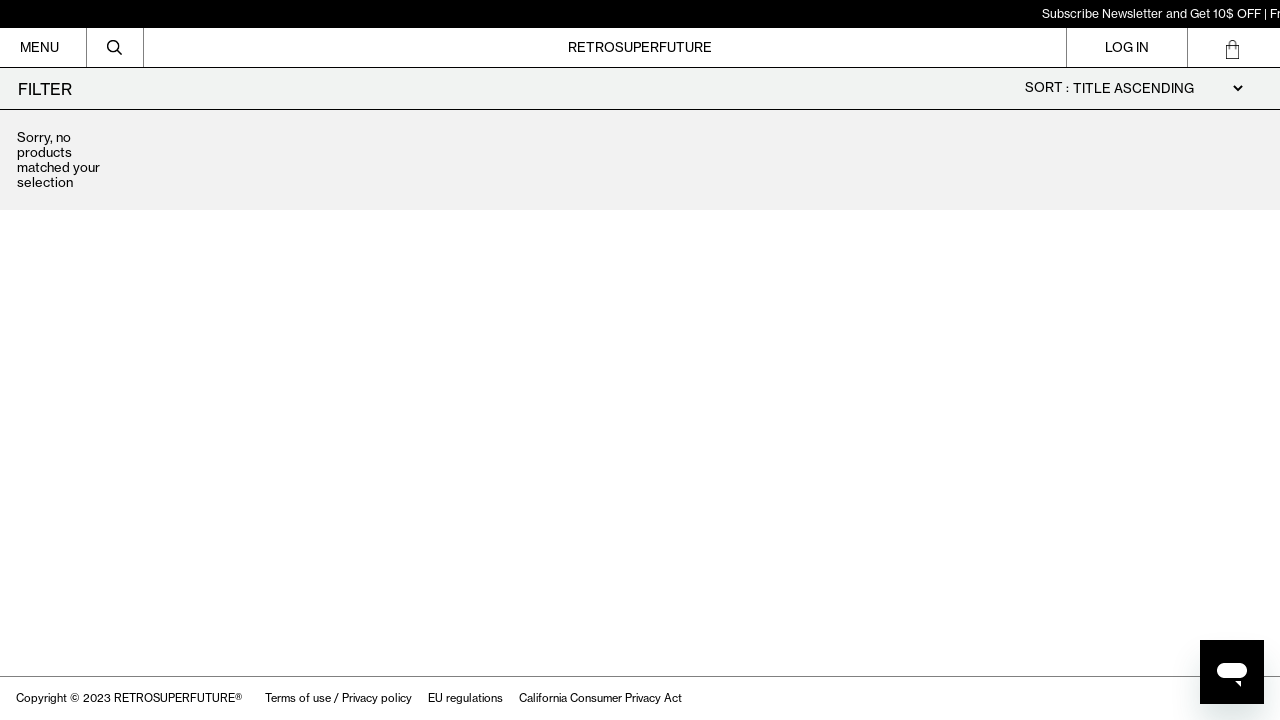

--- FILE ---
content_type: text/html; charset=utf-8
request_url: https://usa.retrosuperfuture.com/collections/optical_francis_havana
body_size: 52579
content:
<!doctype html>
<html class="no-js supports-no-cookies" lang="en">
  <head>

               <script type='text/javascript'>var easylockdownLocationDisabled = true;</script> <script type='text/javascript' src='//usa.retrosuperfuture.com/apps/easylockdown/easylockdown-1.0.8.min.js' data-no-instant></script> <script type='text/javascript'>if( typeof InstantClick == 'object' ) easylockdown.clearData();</script> <style type="text/css">#easylockdown-password-form{padding:30px 0;text-align:center}#easylockdown-wrapper,.easylockdown-form-holder{display:inline-block}#easylockdown-password{vertical-align:top;margin-bottom:16px;padding:8px 15px;line-height:1.2em;outline:0;box-shadow:none}#easylockdown-password-error{display:none;color:#fb8077;text-align:left}#easylockdown-password-error.easylockdown-error{border:1px solid #fb8077}#easylockdown-password-form-button:not(.easylockdown-native-styles){vertical-align:top;display:inline-block!important;height:auto!important;padding:8px 15px;background:#777;border-radius:3px;color:#fff!important;line-height:1.2em;text-decoration:none!important}.easylockdown-instantclick-fix,.easylockdown-item-selector{position:absolute;z-index:-999;display:none;height:0;width:0;font-size:0;line-height:0}.easylockdown-collection-item[data-eld-loc-can],.easylockdown-item-selector+*,.easylockdown-item[data-eld-loc-can]{display:none}.easylockdown404-content-container{padding:50px;text-align:center}.easylockdown404-title-holder .easylockdown-title-404{display:block;margin:0 0 1rem;font-size:2rem;line-height:2.5rem}</style> 













<script type='text/javascript'>
  if( typeof easylockdown == 'object' ) {
    easylockdown.localeRootUrl = '';
    easylockdown.routerByLocation(); 

    easylockdown.onReady(function(e){
      easylockdown.hideAllLinks();
    });
  }
</script>
 <style>
    #easylockdown-password-form {
        height: calc(100vh - 112px);
        display: flex;
        justify-content: center;
        align-items: center;
        background-image: URL("https://cdn.shopify.com/s/files/1/0072/4672/files/Frame_2_8.jpg?v=1764543157");
        background-position: center;
        background-size: cover;

        @media only screen and (max-width: 767px) {
            height: calc(100vh - 182px);
            background-image: URL("https://cdn.shopify.com/s/files/1/0072/4672/files/Frame_7_9.jpg?v=1764543813");
        }
    }

    #easylockdown-wrapper {
        background: rgba(0, 0, 0, 0.06);
        backdrop-filter: blur(10px);
        border: 1px solid rgba(255, 255, 255, 0.1);
        padding: 10px 10px;
        border-radius: 12px;
        text-align: center;
        display: flex;
        flex-direction: column;
        gap: 1rem;
    }

    #easylockdown-password-note {
        line-height: 2;
        color: white;
    }

    .easylockdown-form-holder {
        display: flex;
        flex-direction: column;
        gap: 0.5rem;
    }

    #easylockdown-password {
        width: 100%;
        min-width: 258px;
        max-width: 300px;
        padding: 12px 20px;
        margin: 0px 0;
        border: none;
        border-radius: 4px;
        font-size: 12px;
        background: rgba(255, 255, 255, 0.19) !important;
        color: white !important;
        border: 1px solid rgba(235, 235, 235, 0.24) !important;
    }

    #easylockdown-password::placeholder {
        color: white;
    }

    #easylockdown-password-form-button {
        background: rgba(41, 3, 255, 0.82) !important;
        padding: 12px 40px !important;
        border: none;
        border-radius: 4px !important;
        font-size: 12px;
        cursor: pointer;
        margin-top: 10px;
        width: fit-content;
        align-self: center;
    }
</style>  
    <script src="https://unpkg.com/flickity@2/dist/flickity.pkgd.min.js"></script>
    <link rel="stylesheet" href="https://unpkg.com/flickity@2/dist/flickity.min.css">

    <meta charset="utf-8">
    <meta http-equiv="X-UA-Compatible" content="IE=edge">
    <meta name="viewport" content="width=device-width,initial-scale=1">
    <meta name="theme-color" content="">
    <link rel="canonical" href="https://usa.retrosuperfuture.com/collections/optical_francis_havana">
    <link rel="preconnect" href="https://fonts.shopifycdn.com" crossorigin>
    <link rel="preconnect" href="https://cdn.shopify.com" crossorigin>
    <link rel="preconnect" href="https://fonts.shopify.com" crossorigin>
    <link rel="preconnect" href="https://monorail-edge.shopifysvc.com">


    <meta name="viewport" content="width=device-width, initial-scale=1, maximum-scale=1">
    <meta name="google-site-verification" content="ad6HYkiHkJYQl7hQuAvSlXb91ti7D80xkakt-6oNUtE" />
    
    
<title>Optical Francis Havana
&ndash; Retrosuperfuture USA</title><script>
      document.documentElement.className = document.documentElement.className.replace('no-js', 'js');
    </script>

    <!-- Start IE11 compatibility -->
    <script>
      if (!!window.MSInputMethodContext && !!document.documentMode) { // CSSVar Polyfill
        document.write('<script src="https://cdn.jsdelivr.net/gh/nuxodin/ie11CustomProperties@4.1.0/ie11CustomProperties.min.js"><\x2fscript>');

        document.documentElement.className = document.documentElement.className.replace('js', 'no-js');

        document.addEventListener('DOMContentLoaded', function() {
          var elsToLazyload = document.querySelectorAll('.lazyload');
          for (var i = 0; i < elsToLazyload.length; i++) {
            var elToLazyLoad = elsToLazyload[i];
            elToLazyLoad.removeAttribute('src');
            var src = elToLazyLoad.getAttribute('data-src').replace('_{width}x.', '_600x.');
            elToLazyLoad.setAttribute('src', src);
            elToLazyLoad.classList.remove('lazyload');
            elToLazyLoad.classList.add('lazyloaded');
          }
        });
      }
    </script>
    <!-- End IE11 compatibility -->
    <style>:root {
    --base-font-size: 81.25%;
    --base-line-height: 1.2;

    --heading-font-stack: "SUPER2019", sans-serif;
    --heading-font-weight: 400;
    --heading-font-style: normal;
    --heading-line-height: 1;


    --body-font-stack: "SUPER2019", sans-serif;
    --body-font-weight: 400;
    --body-font-bold: FontDrop;
    --body-font-bold-italic: FontDrop;

    /*
    Primary color scheme
    */
    --color-primary-accent: rgb(0, 0, 0);
    --color-primary-text: rgb(0, 0, 0);
    --color-primary-text-rgb: 0, 0, 0;
    --color-primary-background: rgb(255, 255, 255);
    --color-primary-background-hex: #ffffff;
    --color-primary-meta: rgb(0, 0, 0);
    --color-primary-text--overlay: rgb(255, 255, 255);
    --color-primary-accent--overlay: rgb(255, 255, 255);
    --color-primary-text-placeholder: rgba(0, 0, 0, 0.1);
    --color-primary-background-0: rgba(255, 255, 255, 0);


    /*
    Secondary color scheme
    */
    --color-secondary-accent: rgb(255, 255, 255);
    --color-secondary-text: rgb(0, 0, 0);
    --color-secondary-background: rgb(0, 0, 0);
    --color-secondary-background-hex: #000000;
    --color-secondary-meta: rgb(0, 0, 0);
    --color-secondary-text--overlay: rgb(255, 255, 255);
    --color-secondary-accent--overlay: rgb(0, 0, 0);
    --color-secondary-text-placeholder: rgba(0, 0, 0, 0.1);
    --color-secondary-background-0: rgba(0, 0, 0, 0);

    /*
    Tertiary color scheme
    */
    --color-tertiary-accent: rgb(0, 0, 0);
    --color-tertiary-text: rgb(252, 252, 252);
    --color-tertiary-background: rgb(0, 0, 0);
    --color-tertiary-background-hex: #000000;
    --color-tertiary-meta: rgb(252, 252, 252);
    --color-tertiary-text--overlay: rgb(0, 0, 0);
    --color-tertiary-accent--overlay: rgb(255, 255, 255);
    --color-tertiary-text-placeholder: rgba(252, 252, 252, 0.1);
    --color-tertiary-background-0: rgba(0, 0, 0, 0);

    --white-text--overlay: rgb(0, 0, 0);
    --black-text--overlay: rgb(255, 255, 255);

    --color-border: rgb(0, 0, 0);
    --border-width: 1px;


    --text-width: 1px;
    --checkbox-width: 1px;


    --font-heading: "SUPER2019", sans-serif;
    --font-body: "SUPER2019", sans-serif;
    --font-body-weight: 400;
    --font-body-style: normal;
    --font-body-bold-weight: bold;

    --heading-letterspacing: 0.0;
    --heading-capitalize: none;
    --heading-decoration: none;

    --bopy-copy-transform: none;

    --wrapperWidth: 100vw;
    --gutter: 1px;
    --rowHeight: calc((var(--wrapperWidth) - (11 * var(--gutter))) / 12);

    --ratioA: 1;
    --ratioB: 1;

    --header-height: 66px;
    --add-to-cart-height: 44px;

    --spacing: 1rem;
    --spacing-double: 2rem;
    --spacing-half: 0.5rem;

    /*
    Buttons 
    */
    --button-text-transform: none;
    --button-border-radius: 0;
    --button-border-color: var(--color-primary-text);
    --button-background-color: var(--color-primary-text);
    --button-text-color: var(--color-primary-text--overlay);
    --button-border-color-hover: var(--color-primary-accent);
    --button-background-color-hover: var(--color-primary-accent);
    --button-text-color-hover: var(--color-primary-accent--overlay);


    /*
    SVG ico select
    */
    --icon-svg-select: url(//usa.retrosuperfuture.com/cdn/shop/t/14/assets/ico-select.svg?v=15337002932497387821768470382);
    --icon-svg-select-primary: url(//usa.retrosuperfuture.com/cdn/shop/t/14/assets/ico-select__primary.svg?v=138688341099480697841768470382);
    --icon-svg-select-secondary: url(//usa.retrosuperfuture.com/cdn/shop/t/14/assets/ico-select__secondary.svg?v=184099902076870163431768470382);
    --icon-svg-select-tertiary: url(//usa.retrosuperfuture.com/cdn/shop/t/14/assets/ico-select__tertiary.svg?v=60323769429798221531768470382);

  }
</style>

    <style>
      @keyframes marquee {
        0% {
          transform: translateX(0);
          -webkit-transform: translateX(0);
        }
        100% {
          transform: translateX(-100%);
          -webkit-transform: translateX(-100%);
        }
      }
    </style>
    <style>#MainContent{opacity:0;visibility:hidden}[x-cloak]{display:none!important}.marquee-container{visibility:hidden}:root{-moz-tab-size:4;-o-tab-size:4;tab-size:4}html{line-height:1.15;-webkit-text-size-adjust:100%}body{font-family:system-ui,-apple-system,Segoe UI,Roboto,Helvetica,Arial,sans-serif,Apple Color Emoji,Segoe UI Emoji;margin:0}hr{color:inherit;height:0}abbr[title]{-webkit-text-decoration:underline dotted;text-decoration:underline dotted}b,strong{font-weight:bolder}code,kbd,pre,samp{font-family:ui-monospace,SFMono-Regular,Consolas,Liberation Mono,Menlo,monospace;font-size:1em}small{font-size:80%}sub,sup{font-size:75%;line-height:0;position:relative;vertical-align:baseline}sub{bottom:-.25em}sup{top:-.5em}table{border-color:inherit;text-indent:0}button,input,optgroup,select,textarea{font-family:inherit;font-size:100%;line-height:1.15;margin:0}button,select{text-transform:none}[type=button],[type=reset],[type=submit],button{-webkit-appearance:button}::-moz-focus-inner{border-style:none;padding:0}:-moz-focusring{outline:1px dotted ButtonText}:-moz-ui-invalid{box-shadow:none}legend{padding:0}progress{vertical-align:baseline}::-webkit-inner-spin-button,::-webkit-outer-spin-button{height:auto}[type=search]{-webkit-appearance:textfield;outline-offset:-2px}::-webkit-search-decoration{-webkit-appearance:none}::-webkit-file-upload-button{-webkit-appearance:button;font:inherit}summary{display:list-item}blockquote,dd,dl,figure,h1,h2,h3,h4,h5,h6,hr,p,pre{margin:0}button{background-color:transparent;background-image:none}button:focus{outline:1px dotted;outline:5px auto -webkit-focus-ring-color}fieldset,ol,ul{margin:0;padding:0}ol,ul{list-style:none}html{font-family:ui-sans-serif,system-ui,-apple-system,BlinkMacSystemFont,Segoe UI,Roboto,Helvetica Neue,Arial,Noto Sans,sans-serif,Apple Color Emoji,Segoe UI Emoji,Segoe UI Symbol,Noto Color Emoji;line-height:1.5}body{font-family:inherit;line-height:inherit}*,:after,:before{border:0 solid #e5e7eb;box-sizing:border-box}hr{border-top-width:1px}img{border-style:solid}textarea{resize:vertical}input::-moz-placeholder,textarea::-moz-placeholder{color:#9ca3af;opacity:1}input:-ms-input-placeholder,textarea:-ms-input-placeholder{color:#9ca3af;opacity:1}input::placeholder,textarea::placeholder{color:#9ca3af;opacity:1}[role=button],button{cursor:pointer}table{border-collapse:collapse}h1,h2,h3,h4,h5,h6{font-size:inherit;font-weight:inherit}a{color:inherit;text-decoration:inherit}button,input,optgroup,select,textarea{color:inherit;line-height:inherit;padding:0}code,kbd,pre,samp{font-family:ui-monospace,SFMono-Regular,Menlo,Monaco,Consolas,Liberation Mono,Courier New,monospace}audio,canvas,embed,iframe,img,object,svg,video{display:block;vertical-align:middle}img,video{height:auto;max-width:100%}.container{width:100%}@media (min-width:640px){.container{max-width:640px}}@media (min-width:768px){.container{max-width:768px}}@media (min-width:1024px){.container{max-width:1024px}}@media (min-width:1280px){.container{max-width:1280px}}@media (min-width:1536px){.container{max-width:1536px}}.bg-transparent{background-color:transparent}.bg-primary-background{background-color:var(--color-primary-background)}.bg-primary-accent{background-color:var(--color-primary-accent)}.bg-secondary-background{background-color:var(--color-secondary-background)}.bg-secondary-accent{background-color:var(--color-secondary-accent)}.bg-tertiary-background{background-color:var(--color-tertiary-background)}.bg-tertiary-accent{background-color:var(--color-tertiary-accent)}.bg-header-background{background-color:var(--color-header-background)}.bg-header-accent{background-color:var(--color-header-accent)}.bg-footer-background{background-color:var(--color-footer-background)}.bg-footer-accent{background-color:var(--color-footer-accent)}.bg-border{background-color:var(--color-border)}.bg-gradient-to-r{background-image:linear-gradient(to right,var(--tw-gradient-stops))}.from-primary-background-0{--tw-gradient-from:var(--color-primary-background-0);--tw-gradient-stops:var(--tw-gradient-from),var(--tw-gradient-to,hsla(0,0%,100%,0))}.from-secondary-background-0{--tw-gradient-from:var(--color-secondary-background-0);--tw-gradient-stops:var(--tw-gradient-from),var(--tw-gradient-to,hsla(0,0%,100%,0))}.from-tertiary-background-0{--tw-gradient-from:var(--color-tertiary-background-0);--tw-gradient-stops:var(--tw-gradient-from),var(--tw-gradient-to,hsla(0,0%,100%,0))}.from-header-background-0{--tw-gradient-from:var(--color-header-background-0);--tw-gradient-stops:var(--tw-gradient-from),var(--tw-gradient-to,hsla(0,0%,100%,0))}.via-primary-background{--tw-gradient-stops:var(--tw-gradient-from),var(--color-primary-background),var(--tw-gradient-to,hsla(0,0%,100%,0))}.via-secondary-background{--tw-gradient-stops:var(--tw-gradient-from),var(--color-secondary-background),var(--tw-gradient-to,hsla(0,0%,100%,0))}.via-tertiary-background{--tw-gradient-stops:var(--tw-gradient-from),var(--color-tertiary-background),var(--tw-gradient-to,hsla(0,0%,100%,0))}.via-header-background{--tw-gradient-stops:var(--tw-gradient-from),var(--color-header-background),var(--tw-gradient-to,hsla(0,0%,100%,0))}.via-footer-background{--tw-gradient-stops:var(--tw-gradient-from),var(--color-footer-background),var(--tw-gradient-to,hsla(0,0%,100%,0))}.to-primary-background{--tw-gradient-to:var(--color-primary-background)}.to-secondary-background{--tw-gradient-to:var(--color-secondary-background)}.to-tertiary-background{--tw-gradient-to:var(--color-tertiary-background)}.to-header-background{--tw-gradient-to:var(--color-header-background)}.to-footer-background{--tw-gradient-to:var(--color-footer-background)}.border-primary-text{border-color:var(--color-primary-text)}.border-secondary-text{border-color:var(--color-secondary-text)}.border-tertiary-text{border-color:var(--color-tertiary-text)}.border-header-text{border-color:var(--color-header-text)}.border-footer-text{border-color:var(--color-footer-text)}.border-white-text{--tw-border-opacity:1;border-color:rgba(255,255,255,var(--tw-border-opacity))}.border-black-text{--tw-border-opacity:1;border-color:rgba(0,0,0,var(--tw-border-opacity))}.border-grid-color,.border-theme-color{border-color:var(--color-border)}.hover\:border-primary-accent:hover{border-color:var(--color-primary-accent)}.hover\:border-secondary-accent:hover{border-color:var(--color-secondary-accent)}.hover\:border-tertiary-accent:hover{border-color:var(--color-tertiary-accent)}.hover\:border-header-accent:hover{border-color:var(--color-header-accent)}.hover\:border-footer-accent:hover{border-color:var(--color-footer-accent)}.rounded-full{border-radius:9999px}.border-t-grid{border-top-width:var(--border-width)}.border-b-grid{border-bottom-width:var(--border-width)}.border-b-text{border-bottom-width:var(--text-width)}.block{display:block}.inline-block{display:inline-block}.flex{display:flex}.inline-flex{display:inline-flex}.hidden{display:none}.flex-col{flex-direction:column}.flex-wrap{flex-wrap:wrap}.items-center{align-items:center}.items-stretch{align-items:stretch}.self-stretch{align-self:stretch}.justify-start{justify-content:flex-start}.justify-end{justify-content:flex-end}.justify-center{justify-content:center}.justify-between{justify-content:space-between}.flex-grow{flex-grow:1}.h-2{height:.5rem}.h-5{height:1.25rem}.h-full{height:100%}.text-sm{font-size:.8rem}.text-base,.text-sm{line-height:var(--base-line-height)}.text-base{font-size:1rem}.text-lg{font-size:1.25rem}.text-lg,.text-xl{line-height:var(--base-line-height)}.text-xl{font-size:1.563rem}.m-auto{margin:auto}.mx-2{margin-left:.5rem;margin-right:.5rem}.my-auto{margin-bottom:auto;margin-top:auto}.mr-1{margin-right:.25rem}.mt-2{margin-top:.5rem}.mb-2{margin-bottom:.5rem}.mt-4{margin-top:1rem}.mr-4{margin-right:1rem}.ml-4{margin-left:1rem}.mr-6{margin-right:1.5rem}.ml-16{margin-left:4rem}.ml-auto{margin-left:auto}.-ml-4{margin-left:-1rem}.-ml-16{margin-left:-4rem}.opacity-0{opacity:0}.opacity-100{opacity:1}.overflow-x-auto{overflow-x:auto}.p-1{padding:.25rem}.py-1{padding-bottom:.25rem;padding-top:.25rem}.py-2{padding-bottom:.5rem;padding-top:.5rem}.py-4{padding-bottom:1rem;padding-top:1rem}.px-8{padding-left:2rem;padding-right:2rem}.py-theme{padding-bottom:var(--spacing);padding-top:var(--spacing)}.py-theme-half{padding-bottom:var(--spacing-half);padding-top:var(--spacing-half)}.pr-1{padding-right:.25rem}.pb-1{padding-bottom:.25rem}.pt-8{padding-top:2rem}.placeholder-current::-moz-placeholder{color:currentColor}.placeholder-current:-ms-input-placeholder{color:currentColor}.placeholder-current::placeholder{color:currentColor}.pointer-events-none{pointer-events:none}.static{position:static}.fixed{position:fixed}.absolute{position:absolute}.relative{position:relative}.top-0{top:0}.right-0{right:0}.bottom-0{bottom:0}.left-0{left:0}.top-1{top:.25rem}.top-2{top:.5rem}.right-2{right:.5rem}.-bottom-2{bottom:-.5rem}.left-1\/2{left:50%}*{--tw-shadow:0 0 transparent;--tw-ring-inset:var(--tw-empty,/*!*/ /*!*/);--tw-ring-offset-width:0px;--tw-ring-offset-color:#fff;--tw-ring-color:rgba(59,130,246,0.5);--tw-ring-offset-shadow:0 0 transparent;--tw-ring-shadow:0 0 transparent}.fill-current{fill:currentColor}.text-left{text-align:left}.text-center{text-align:center}.text-right{text-align:right}.text-primary-text{color:var(--color-primary-text)}.text-primary-accent{color:var(--color-primary-accent)}.text-secondary-text{color:var(--color-secondary-text)}.text-secondary-accent{color:var(--color-secondary-accent)}.text-tertiary-text{color:var(--color-tertiary-text)}.text-tertiary-accent{color:var(--color-tertiary-accent)}.text-header-text{color:var(--color-header-text)}.text-header-accent{color:var(--color-header-accent)}.text-footer-text{color:var(--color-footer-text)}.text-footer-accent{color:var(--color-footer-accent)}.text-white-text{--tw-text-opacity:1;color:rgba(255,255,255,var(--tw-text-opacity))}.text-black-text{--tw-text-opacity:1;color:rgba(0,0,0,var(--tw-text-opacity))}.hover\:text-primary-accent:hover{color:var(--color-primary-accent)}.hover\:text-secondary-accent:hover{color:var(--color-secondary-accent)}.hover\:text-tertiary-accent:hover{color:var(--color-tertiary-accent)}.hover\:text-header-accent:hover{color:var(--color-header-accent)}.hover\:text-footer-accent:hover{color:var(--color-footer-accent)}.italic{font-style:italic}.uppercase{text-transform:uppercase}.oldstyle-nums{--tw-ordinal:var(--tw-empty,/*!*/ /*!*/);--tw-slashed-zero:var(--tw-empty,/*!*/ /*!*/);--tw-numeric-figure:var(--tw-empty,/*!*/ /*!*/);--tw-numeric-spacing:var(--tw-empty,/*!*/ /*!*/);--tw-numeric-fraction:var(--tw-empty,/*!*/ /*!*/);--tw-numeric-figure:oldstyle-nums;font-variant-numeric:var(--tw-ordinal) var(--tw-slashed-zero) var(--tw-numeric-figure) var(--tw-numeric-spacing) var(--tw-numeric-fraction)}.align-top{vertical-align:top}.align-middle{vertical-align:middle}.whitespace-nowrap{white-space:nowrap}.break-all{word-break:break-all}.w-2{width:.5rem}.w-5{width:1.25rem}.w-8{width:2rem}.w-theme-width{width:var(--border-width)}.w-1\/3{width:33.333333%}.w-full{width:100%}.z-10{z-index:10}.z-20{z-index:20}.z-50{z-index:50}.z-60{z-index:60}.z-70{z-index:70}.transform{--tw-translate-x:0;--tw-translate-y:0;--tw-rotate:0;--tw-skew-x:0;--tw-skew-y:0;--tw-scale-x:1;--tw-scale-y:1;transform:translateX(var(--tw-translate-x)) translateY(var(--tw-translate-y)) rotate(var(--tw-rotate)) skewX(var(--tw-skew-x)) skewY(var(--tw-skew-y)) scaleX(var(--tw-scale-x)) scaleY(var(--tw-scale-y))}.origin-center{transform-origin:center}.rotate-180{--tw-rotate:180deg}.-translate-x-1\/2{--tw-translate-x:-50%}.translate-y-1{--tw-translate-y:0.25rem}.translate-y-full{--tw-translate-y:100%}.translate-y-0-important{--tw-translate-y:0px!important}.transition{transition-duration:.15s;transition-property:background-color,border-color,color,fill,stroke,opacity,box-shadow,transform;transition-timing-function:cubic-bezier(.4,0,.2,1)}.transition-transform{transition-duration:.15s;transition-property:transform;transition-timing-function:cubic-bezier(.4,0,.2,1)}.duration-200{transition-duration:.2s}.duration-300{transition-duration:.3s}html{background-color:var(--color-primary-background);color:var(--color-primary-text)}html.rte a:hover,html .rte a:hover{color:var(--color-primary-accent);-webkit-text-decoration-color:var(--color-primary-accent);text-decoration-color:var(--color-primary-accent)}html :focus{outline-color:var(--color-primary-accent);outline-offset:.25rem;outline-style:solid;outline-width:var(--text-width)}html{font-size:var(--base-font-size);line-height:var(--base-line-height)}body{-webkit-font-smoothing:antialiased;-moz-osx-font-smoothing:grayscale;font-family:var(--body-font-stack);font-style:var(--body-font-style);font-weight:var(--body-font-weight);-webkit-text-size-adjust:100%;text-transform:var(--bopy-copy-transform)}.font-heading{font-family:var(--heading-font-stack);font-style:var(--heading-font-style);font-weight:var(--heading-font-weight);letter-spacing:var(--heading-letterspacing);-webkit-text-decoration:var(--heading-decoration);text-decoration:var(--heading-decoration);text-transform:var(--heading-capitalize)}.font-body{font-family:var(--body-font-stack);font-style:var(--body-font-style);font-weight:var(--body-font-weight);letter-spacing:0;text-decoration:none;text-transform:var(--body-font-style);text-transform:var(--bopy-copy-transform)}.responsive-image-wrapper:before{content:"";display:block}.responsive-image{opacity:0}.responsive-image.lazyloaded{opacity:1}.responsive-image-placeholder{opacity:.05}.responsive-image.lazyloaded+.responsive-image-placeholder{opacity:0}.text-primary-text .responsive-image-placeholder{background-color:var(--color-primary-text)}.text-secondary-text .responsive-image-placeholder{background-color:var(--color-secondary-text)}.text-tertiary-text .responsive-image-placeholder{background-color:var(--color-tertiary-text)}.no-js .responsive-image-placeholder{display:none}.visually-hidden{clip:rect(0 0 0 0);border:0;height:1px;margin:-1px;overflow:hidden;padding:0;position:absolute!important;width:1px}svg{height:100%;width:100%}.skip-link{background-color:var(--color-primary-background);color:var(--color-primary-text);left:0;opacity:0;padding:1rem;pointer-events:none;position:absolute;top:0;z-index:50}select.skip-link{background-image:var(--icon-svg-select-primary)}.skip-link.rte a:hover,.skip-link .rte a:hover,.text-primary-text.rte a:hover,.text-primary-text .rte a:hover{color:var(--color-primary-accent);-webkit-text-decoration-color:var(--color-primary-accent);text-decoration-color:var(--color-primary-accent)}.skip-link :focus{outline-color:var(--color-primary-accent);outline-offset:.25rem;outline-style:solid;outline-width:var(--text-width)}.skip-link:focus{opacity:1;pointer-events:auto}#sticky-positioner{height:1px;left:0;position:absolute;top:var(--border-width);width:1px}.no-js:not(html){display:none}.no-js .no-js:not(html){display:block}.supports-no-cookies:not(html),[hidden],[x-cloak],html.no-js .js-enabled{display:none}.supports-no-cookies .supports-no-cookies:not(html){display:block}.section-x-padding{padding-left:.5rem;padding-right:.5rem}@media (min-width:1024px){.section-x-padding{padding-left:1rem;padding-right:1rem}}#MainContent .shopify-section:first-of-type section{margin-top:calc(var(--border-width)*-1)}#MainContent .shopify-section.has-full-screen-setting:first-of-type section .h-screen-header{height:calc(100vh - var(--header-height, 0px))}@media (max-width:1023px){#MainContent .shopify-section.has-full-screen-setting:first-of-type section .background-video-wrapper--full-screen{padding-bottom:calc(100vh - var(--header-height, 0px))}}@media (min-width:1024px){#MainContent .shopify-section.has-full-screen-setting:first-of-type section .lg\:background-video-wrapper--full-screen{padding-bottom:calc(100vh - var(--header-height, 0px))}}select{background-image:var(--icon-svg-select);background-position:100%;background-repeat:no-repeat;background-size:1em 1em}input[type=email],input[type=password],input[type=text]{-webkit-appearance:none;border-radius:0}select.text-primary-text{background-image:var(--icon-svg-select-primary)}select.text-secondary-text{background-image:var(--icon-svg-select-secondary)}select.text-tertiary-text{background-image:var(--icon-svg-select-tertiary)}button{border-radius:0}.button{background-color:var(--button-background-color);border-color:var(--button-border-color);border-radius:var(--button-border-radius);border-width:var(--text-width);color:var(--button-text-color);cursor:pointer;padding:.5rem 2rem;text-transform:var(--button-text-transform)}.button:hover{background-color:var(--button-background-color-hover);border-color:var(--button-border-color-hover);color:var(--button-text-color-hover)}.show-button-arrows .button:after{content:"\00a0\00a0\2192"}.button span,.button svg,button span,button svg{pointer-events:none}@media (prefers-reduced-motion:reduce){.marquee-container{display:block;padding-left:.5rem;padding-right:.5rem;text-align:center;white-space:normal}@media (min-width:1024px){.marquee-container{padding-left:1rem;padding-right:1rem}}.marquee span{display:none}.marquee span:first-child{display:inline}}.marquee-container{visibility:visible}.rte>:not([hidden])~:not([hidden]){--tw-space-y-reverse:0;margin-bottom:calc(1rem*var(--tw-space-y-reverse));margin-top:calc(1rem*(1 - var(--tw-space-y-reverse)))}.rte{line-height:var(--base-line-height)}.rte img{height:auto;max-width:100%;width:100%}.rte ol,.rte ul{margin-left:var(--spacing)}.rte ol>:not([hidden])~:not([hidden]),.rte ul>:not([hidden])~:not([hidden]){--tw-space-y-reverse:0;margin-bottom:calc(.5rem*var(--tw-space-y-reverse));margin-top:calc(.5rem*(1 - var(--tw-space-y-reverse)))}.rte ul{list-style-type:disc}.rte ol{list-style:decimal}.rte h1{font-size:1.953rem;line-height:var(--base-line-height)}@media (min-width:1024px){.rte h1{font-size:3.815rem;line-height:1}}.rte h2{font-size:1.953rem;line-height:var(--base-line-height)}@media (min-width:1024px){.rte h2{font-size:2.441rem;line-height:calc(var(--base-line-height)*.9)}}.rte h1,.rte h2{font-family:var(--heading-font-stack);font-style:var(--heading-font-style);font-weight:var(--heading-font-weight);letter-spacing:var(--heading-letterspacing);-webkit-text-decoration:var(--heading-decoration);text-decoration:var(--heading-decoration);text-transform:var(--heading-capitalize)}.rte a{text-decoration:underline}.text-primary-text.rte a:hover,.text-primary-text .rte a:hover{color:var(--color-primary-accent);-webkit-text-decoration-color:var(--color-primary-accent);text-decoration-color:var(--color-primary-accent)}.text-secondary-text.rte a:hover,.text-secondary-text .rte a:hover{color:var(--color-secondary-accent);-webkit-text-decoration-color:var(--color-secondary-accent);text-decoration-color:var(--color-secondary-accent)}.text-tertiary-text.rte a:hover,.text-tertiary-text .rte a:hover{color:var(--color-tertiary-accent);-webkit-text-decoration-color:var(--color-tertiary-accent);text-decoration-color:var(--color-tertiary-accent)}.svg-scale svg{height:1em;width:1em}.svg-scale-height svg{height:.8em;width:auto}.bg-primary-background :focus{outline-color:var(--color-primary-accent)}.bg-primary-background :focus,.bg-secondary-background :focus{outline-offset:.25rem;outline-style:solid;outline-width:var(--text-width)}.bg-secondary-background :focus{outline-color:var(--color-secondary-accent)}.bg-tertiary-background :focus{outline-color:var(--color-tertiary-accent);outline-offset:.25rem;outline-style:solid;outline-width:var(--text-width)}@media (min-width:640px){.sm\:oldstyle-nums{--tw-ordinal:var(--tw-empty,/*!*/ /*!*/);--tw-slashed-zero:var(--tw-empty,/*!*/ /*!*/);--tw-numeric-figure:var(--tw-empty,/*!*/ /*!*/);--tw-numeric-spacing:var(--tw-empty,/*!*/ /*!*/);--tw-numeric-fraction:var(--tw-empty,/*!*/ /*!*/);--tw-numeric-figure:oldstyle-nums;font-variant-numeric:var(--tw-ordinal) var(--tw-slashed-zero) var(--tw-numeric-figure) var(--tw-numeric-spacing) var(--tw-numeric-fraction)}}@media (min-width:768px){.md\:oldstyle-nums{--tw-ordinal:var(--tw-empty,/*!*/ /*!*/);--tw-slashed-zero:var(--tw-empty,/*!*/ /*!*/);--tw-numeric-figure:var(--tw-empty,/*!*/ /*!*/);--tw-numeric-spacing:var(--tw-empty,/*!*/ /*!*/);--tw-numeric-fraction:var(--tw-empty,/*!*/ /*!*/);--tw-numeric-figure:oldstyle-nums;font-variant-numeric:var(--tw-ordinal) var(--tw-slashed-zero) var(--tw-numeric-figure) var(--tw-numeric-spacing) var(--tw-numeric-fraction)}}@media (min-width:1024px){.lg\:block{display:block}.lg\:flex{display:flex}.lg\:hidden{display:none}.lg\:flex-wrap{flex-wrap:wrap}.lg\:mt-0{margin-top:0}.lg\:ml-2{margin-left:.5rem}.lg\:pt-0{padding-top:0}.lg\:relative{position:relative}.lg\:text-left{text-align:left}.lg\:text-center{text-align:center}.lg\:text-right{text-align:right}.lg\:oldstyle-nums{--tw-ordinal:var(--tw-empty,/*!*/ /*!*/);--tw-slashed-zero:var(--tw-empty,/*!*/ /*!*/);--tw-numeric-figure:var(--tw-empty,/*!*/ /*!*/);--tw-numeric-spacing:var(--tw-empty,/*!*/ /*!*/);--tw-numeric-fraction:var(--tw-empty,/*!*/ /*!*/);--tw-numeric-figure:oldstyle-nums;font-variant-numeric:var(--tw-ordinal) var(--tw-slashed-zero) var(--tw-numeric-figure) var(--tw-numeric-spacing) var(--tw-numeric-fraction)}.lg\:w-1\/3{width:33.333333%}.lg\:w-2\/3{width:66.666667%}.lg\:w-3\/4{width:75%}}@media (min-width:1280px){.xl\:oldstyle-nums{--tw-ordinal:var(--tw-empty,/*!*/ /*!*/);--tw-slashed-zero:var(--tw-empty,/*!*/ /*!*/);--tw-numeric-figure:var(--tw-empty,/*!*/ /*!*/);--tw-numeric-spacing:var(--tw-empty,/*!*/ /*!*/);--tw-numeric-fraction:var(--tw-empty,/*!*/ /*!*/);--tw-numeric-figure:oldstyle-nums;font-variant-numeric:var(--tw-ordinal) var(--tw-slashed-zero) var(--tw-numeric-figure) var(--tw-numeric-spacing) var(--tw-numeric-fraction)}}@media (min-width:1536px){.\32xl\:oldstyle-nums{--tw-ordinal:var(--tw-empty,/*!*/ /*!*/);--tw-slashed-zero:var(--tw-empty,/*!*/ /*!*/);--tw-numeric-figure:var(--tw-empty,/*!*/ /*!*/);--tw-numeric-spacing:var(--tw-empty,/*!*/ /*!*/);--tw-numeric-fraction:var(--tw-empty,/*!*/ /*!*/);--tw-numeric-figure:oldstyle-nums;font-variant-numeric:var(--tw-ordinal) var(--tw-slashed-zero) var(--tw-numeric-figure) var(--tw-numeric-spacing) var(--tw-numeric-fraction)}}
</style>
    


<meta property="og:site_name" content="Retrosuperfuture USA">
<meta property="og:url" content="https://usa.retrosuperfuture.com/collections/optical_francis_havana">
<meta property="og:title" content="Optical Francis Havana">
<meta property="og:type" content="product.group">
<meta property="og:description" content="Retrosuperfuture, founded in 2007 by Daniel Beckerman, is today the best contemporary eyewear brand, made and designed in Italy."><meta property="og:image" content="http://usa.retrosuperfuture.com/cdn/shop/files/SUPER.webp?v=1683734330">
  <meta property="og:image:secure_url" content="https://usa.retrosuperfuture.com/cdn/shop/files/SUPER.webp?v=1683734330">
  <meta property="og:image:width" content="1200">
  <meta property="og:image:height" content="628">


<meta name="twitter:card" content="summary_large_image">
<meta name="twitter:title" content="Optical Francis Havana">
<meta name="twitter:description" content="Retrosuperfuture, founded in 2007 by Daniel Beckerman, is today the best contemporary eyewear brand, made and designed in Italy.">

    
<script>
function onLoadStylesheet() {
          var url = "//usa.retrosuperfuture.com/cdn/shop/t/14/assets/theme.min.css?v=95662371975961668281768470382";
          var link = document.querySelector('link[href="' + url + '"]');
          link.loaded = true;
          link.dispatchEvent(new CustomEvent('stylesLoaded'));
        }
        window.theme_stylesheet = '//usa.retrosuperfuture.com/cdn/shop/t/14/assets/theme.min.css?v=95662371975961668281768470382';
</script>
<script src="https://ajax.googleapis.com/ajax/libs/jquery/1.9.1/jquery.min.js"></script>
<link rel="stylesheet" href="//usa.retrosuperfuture.com/cdn/shop/t/14/assets/theme.min.css?v=95662371975961668281768470382" media="print" onload="this.media='all';onLoadStylesheet();">
<noscript><link rel="stylesheet" href="//usa.retrosuperfuture.com/cdn/shop/t/14/assets/theme.min.css?v=95662371975961668281768470382"></noscript>
<link rel="stylesheet" href="//usa.retrosuperfuture.com/cdn/shop/t/14/assets/limo.css?v=167227469333882063031768470382">
<link rel="stylesheet" href="//usa.retrosuperfuture.com/cdn/shop/t/14/assets/bootstrap-grid.min.css?v=52439726051699759001768470382">




    

    


      <style>
        .navlingusa {
          text-decoration: underline;
        }
        .navling {
          text-decoration: none;
        }
      </style>
    

    <style>
      @font-face {
  font-family: "Instrument Sans";
  font-weight: 400;
  font-style: normal;
  font-display: swap;
  src: url("//usa.retrosuperfuture.com/cdn/fonts/instrument_sans/instrumentsans_n4.db86542ae5e1596dbdb28c279ae6c2086c4c5bfa.woff2") format("woff2"),
       url("//usa.retrosuperfuture.com/cdn/fonts/instrument_sans/instrumentsans_n4.510f1b081e58d08c30978f465518799851ef6d8b.woff") format("woff");
}

      @font-face {
  font-family: "Instrument Sans";
  font-weight: 400;
  font-style: normal;
  font-display: swap;
  src: url("//usa.retrosuperfuture.com/cdn/fonts/instrument_sans/instrumentsans_n4.db86542ae5e1596dbdb28c279ae6c2086c4c5bfa.woff2") format("woff2"),
       url("//usa.retrosuperfuture.com/cdn/fonts/instrument_sans/instrumentsans_n4.510f1b081e58d08c30978f465518799851ef6d8b.woff") format("woff");
}

      @font-face {
  font-family: "Instrument Sans";
  font-weight: 700;
  font-style: normal;
  font-display: swap;
  src: url("//usa.retrosuperfuture.com/cdn/fonts/instrument_sans/instrumentsans_n7.e4ad9032e203f9a0977786c356573ced65a7419a.woff2") format("woff2"),
       url("//usa.retrosuperfuture.com/cdn/fonts/instrument_sans/instrumentsans_n7.b9e40f166fb7639074ba34738101a9d2990bb41a.woff") format("woff");
}

      @font-face {
  font-family: "Instrument Sans";
  font-weight: 700;
  font-style: normal;
  font-display: swap;
  src: url("//usa.retrosuperfuture.com/cdn/fonts/instrument_sans/instrumentsans_n7.e4ad9032e203f9a0977786c356573ced65a7419a.woff2") format("woff2"),
       url("//usa.retrosuperfuture.com/cdn/fonts/instrument_sans/instrumentsans_n7.b9e40f166fb7639074ba34738101a9d2990bb41a.woff") format("woff");
}

      @font-face {
  font-family: "Instrument Sans";
  font-weight: 400;
  font-style: italic;
  font-display: swap;
  src: url("//usa.retrosuperfuture.com/cdn/fonts/instrument_sans/instrumentsans_i4.028d3c3cd8d085648c808ceb20cd2fd1eb3560e5.woff2") format("woff2"),
       url("//usa.retrosuperfuture.com/cdn/fonts/instrument_sans/instrumentsans_i4.7e90d82df8dee29a99237cd19cc529d2206706a2.woff") format("woff");
}

      @font-face {
  font-family: "Instrument Sans";
  font-weight: 700;
  font-style: italic;
  font-display: swap;
  src: url("//usa.retrosuperfuture.com/cdn/fonts/instrument_sans/instrumentsans_i7.d6063bb5d8f9cbf96eace9e8801697c54f363c6a.woff2") format("woff2"),
       url("//usa.retrosuperfuture.com/cdn/fonts/instrument_sans/instrumentsans_i7.ce33afe63f8198a3ac4261b826b560103542cd36.woff") format("woff");
}

    </style>

    <link rel="icon" type="image/png" href="https://cdn.shopify.com/s/files/1/0072/4672/files/download_1.png?v=1662638289"/>



    
<script>
window.baseAssetsUrl = '//usa.retrosuperfuture.com/cdn/shop/t/14/';
</script>
<script type="module" src="//usa.retrosuperfuture.com/cdn/shop/t/14/assets/theme.min.js?v=61460514723306534961768470382" defer="defer"></script><script src="https://cdnjs.cloudflare.com/ajax/libs/jquery/3.6.0/jquery.min.js" integrity="sha512-894YE6QWD5I59HgZOGReFYm4dnWc1Qt5NtvYSaNcOP+u1T9qYdvdihz0PPSiiqn/+/3e7Jo4EaG7TubfWGUrMQ==" crossorigin="anonymous" referrerpolicy="no-referrer"></script>
<script type="module" src="//usa.retrosuperfuture.com/cdn/shop/t/14/assets/limo.js?v=27767294190718799391768470382" defer="defer"></script>

<script src="//usa.retrosuperfuture.com/cdn/shop/t/14/assets/ajaxinate.min.js?v=66672789926678034271768470382" type="text/javascript"></script>
    
<!-- Start of Judge.me Core -->
<link rel="dns-prefetch" href="https://cdn.judge.me/">
<script data-cfasync='false' class='jdgm-settings-script'>window.jdgmSettings={"pagination":5,"disable_web_reviews":false,"badge_no_review_text":"No reviews","badge_n_reviews_text":"{{ n }} review/reviews","badge_star_color":"#101010","hide_badge_preview_if_no_reviews":false,"badge_hide_text":false,"enforce_center_preview_badge":false,"widget_title":"Customer Reviews","widget_open_form_text":"Write a review","widget_close_form_text":"Cancel review","widget_refresh_page_text":"Refresh page","widget_summary_text":"Based on {{ number_of_reviews }} review/reviews","widget_no_review_text":"Be the first to write a review","widget_name_field_text":"Display name","widget_verified_name_field_text":"Verified Name (public)","widget_name_placeholder_text":"Display name","widget_required_field_error_text":"This field is required.","widget_email_field_text":"Email address","widget_verified_email_field_text":"Verified Email (private, can not be edited)","widget_email_placeholder_text":"Your email address","widget_email_field_error_text":"Please enter a valid email address.","widget_rating_field_text":"Rating","widget_review_title_field_text":"Review Title","widget_review_title_placeholder_text":"Give your review a title","widget_review_body_field_text":"Review content","widget_review_body_placeholder_text":"Start writing here...","widget_pictures_field_text":"Picture/Video (optional)","widget_submit_review_text":"Submit Review","widget_submit_verified_review_text":"Submit Verified Review","widget_submit_success_msg_with_auto_publish":"Thank you! Please refresh the page in a few moments to see your review. You can remove or edit your review by logging into \u003ca href='https://judge.me/login' target='_blank' rel='nofollow noopener'\u003eJudge.me\u003c/a\u003e","widget_submit_success_msg_no_auto_publish":"Thank you! Your review will be published as soon as it is approved by the shop admin. You can remove or edit your review by logging into \u003ca href='https://judge.me/login' target='_blank' rel='nofollow noopener'\u003eJudge.me\u003c/a\u003e","widget_show_default_reviews_out_of_total_text":"Showing {{ n_reviews_shown }} out of {{ n_reviews }} reviews.","widget_show_all_link_text":"Show all","widget_show_less_link_text":"Show less","widget_author_said_text":"{{ reviewer_name }} said:","widget_days_text":"{{ n }} days ago","widget_weeks_text":"{{ n }} week/weeks ago","widget_months_text":"{{ n }} month/months ago","widget_years_text":"{{ n }} year/years ago","widget_yesterday_text":"Yesterday","widget_today_text":"Today","widget_replied_text":"\u003e\u003e {{ shop_name }} replied:","widget_read_more_text":"Read more","widget_reviewer_name_as_initial":"","widget_rating_filter_color":"","widget_rating_filter_see_all_text":"See all reviews","widget_sorting_most_recent_text":"Most Recent","widget_sorting_highest_rating_text":"Highest Rating","widget_sorting_lowest_rating_text":"Lowest Rating","widget_sorting_with_pictures_text":"Only Pictures","widget_sorting_most_helpful_text":"Most Helpful","widget_open_question_form_text":"Ask a question","widget_reviews_subtab_text":"Reviews","widget_questions_subtab_text":"Questions","widget_question_label_text":"Question","widget_answer_label_text":"Answer","widget_question_placeholder_text":"Write your question here","widget_submit_question_text":"Submit Question","widget_question_submit_success_text":"Thank you for your question! We will notify you once it gets answered.","widget_star_color":"#101010","verified_badge_text":"Verified","verified_badge_bg_color":"","verified_badge_text_color":"","verified_badge_placement":"left-of-reviewer-name","widget_review_max_height":"","widget_hide_border":false,"widget_social_share":false,"widget_thumb":false,"widget_review_location_show":false,"widget_location_format":"country_iso_code","all_reviews_include_out_of_store_products":true,"all_reviews_out_of_store_text":"(out of store)","all_reviews_pagination":100,"all_reviews_product_name_prefix_text":"about","enable_review_pictures":false,"enable_question_anwser":false,"widget_theme":"","review_date_format":"mm/dd/yyyy","default_sort_method":"most-recent","widget_product_reviews_subtab_text":"Product Reviews","widget_shop_reviews_subtab_text":"Shop Reviews","widget_other_products_reviews_text":"Reviews for other products","widget_store_reviews_subtab_text":"Store reviews","widget_no_store_reviews_text":"This store hasn't received any reviews yet","widget_web_restriction_product_reviews_text":"This product hasn't received any reviews yet","widget_no_items_text":"No items found","widget_show_more_text":"Show more","widget_write_a_store_review_text":"Write a Store Review","widget_other_languages_heading":"Reviews in Other Languages","widget_translate_review_text":"Translate review to {{ language }}","widget_translating_review_text":"Translating...","widget_show_original_translation_text":"Show original ({{ language }})","widget_translate_review_failed_text":"Review couldn't be translated.","widget_translate_review_retry_text":"Retry","widget_translate_review_try_again_later_text":"Try again later","show_product_url_for_grouped_product":false,"widget_sorting_pictures_first_text":"Pictures First","show_pictures_on_all_rev_page_mobile":false,"show_pictures_on_all_rev_page_desktop":false,"floating_tab_hide_mobile_install_preference":false,"floating_tab_button_name":"★ Reviews","floating_tab_title":"Let customers speak for us","floating_tab_button_color":"","floating_tab_button_background_color":"","floating_tab_url":"","floating_tab_url_enabled":false,"floating_tab_tab_style":"text","all_reviews_text_badge_text":"Customers rate us {{ shop.metafields.judgeme.all_reviews_rating | round: 1 }}/5 based on {{ shop.metafields.judgeme.all_reviews_count }} reviews.","all_reviews_text_badge_text_branded_style":"{{ shop.metafields.judgeme.all_reviews_rating | round: 1 }} out of 5 stars based on {{ shop.metafields.judgeme.all_reviews_count }} reviews","is_all_reviews_text_badge_a_link":false,"show_stars_for_all_reviews_text_badge":false,"all_reviews_text_badge_url":"","all_reviews_text_style":"branded","all_reviews_text_color_style":"judgeme_brand_color","all_reviews_text_color":"#108474","all_reviews_text_show_jm_brand":true,"featured_carousel_show_header":true,"featured_carousel_title":"Let customers speak for us","testimonials_carousel_title":"Customers are saying","videos_carousel_title":"Real customer stories","cards_carousel_title":"Customers are saying","featured_carousel_count_text":"from {{ n }} reviews","featured_carousel_add_link_to_all_reviews_page":false,"featured_carousel_url":"","featured_carousel_show_images":true,"featured_carousel_autoslide_interval":5,"featured_carousel_arrows_on_the_sides":false,"featured_carousel_height":250,"featured_carousel_width":80,"featured_carousel_image_size":0,"featured_carousel_image_height":250,"featured_carousel_arrow_color":"#eeeeee","verified_count_badge_style":"vintage","verified_count_badge_orientation":"horizontal","verified_count_badge_color_style":"judgeme_brand_color","verified_count_badge_color":"#108474","is_verified_count_badge_a_link":false,"verified_count_badge_url":"","verified_count_badge_show_jm_brand":true,"widget_rating_preset_default":5,"widget_first_sub_tab":"product-reviews","widget_show_histogram":false,"widget_histogram_use_custom_color":false,"widget_pagination_use_custom_color":false,"widget_star_use_custom_color":false,"widget_verified_badge_use_custom_color":false,"widget_write_review_use_custom_color":false,"picture_reminder_submit_button":"Upload Pictures","enable_review_videos":false,"mute_video_by_default":false,"widget_sorting_videos_first_text":"Videos First","widget_review_pending_text":"Pending","featured_carousel_items_for_large_screen":3,"social_share_options_order":"Facebook,Twitter","remove_microdata_snippet":false,"disable_json_ld":false,"enable_json_ld_products":false,"preview_badge_show_question_text":false,"preview_badge_no_question_text":"No questions","preview_badge_n_question_text":"{{ number_of_questions }} question/questions","qa_badge_show_icon":false,"qa_badge_position":"same-row","remove_judgeme_branding":false,"widget_add_search_bar":false,"widget_search_bar_placeholder":"Search","widget_sorting_verified_only_text":"Verified only","featured_carousel_theme":"default","featured_carousel_show_rating":true,"featured_carousel_show_title":true,"featured_carousel_show_body":true,"featured_carousel_show_date":false,"featured_carousel_show_reviewer":true,"featured_carousel_show_product":false,"featured_carousel_header_background_color":"#108474","featured_carousel_header_text_color":"#ffffff","featured_carousel_name_product_separator":"reviewed","featured_carousel_full_star_background":"#108474","featured_carousel_empty_star_background":"#dadada","featured_carousel_vertical_theme_background":"#f9fafb","featured_carousel_verified_badge_enable":false,"featured_carousel_verified_badge_color":"#108474","featured_carousel_border_style":"round","featured_carousel_review_line_length_limit":3,"featured_carousel_more_reviews_button_text":"Read more reviews","featured_carousel_view_product_button_text":"View product","all_reviews_page_load_reviews_on":"scroll","all_reviews_page_load_more_text":"Load More Reviews","disable_fb_tab_reviews":false,"enable_ajax_cdn_cache":false,"widget_public_name_text":"displayed publicly like","default_reviewer_name":"John Smith","default_reviewer_name_has_non_latin":true,"widget_reviewer_anonymous":"Anonymous","medals_widget_title":"Judge.me Review Medals","medals_widget_background_color":"#f9fafb","medals_widget_position":"footer_all_pages","medals_widget_border_color":"#f9fafb","medals_widget_verified_text_position":"left","medals_widget_use_monochromatic_version":false,"medals_widget_elements_color":"#108474","show_reviewer_avatar":true,"widget_invalid_yt_video_url_error_text":"Not a YouTube video URL","widget_max_length_field_error_text":"Please enter no more than {0} characters.","widget_show_country_flag":false,"widget_show_collected_via_shop_app":true,"widget_verified_by_shop_badge_style":"light","widget_verified_by_shop_text":"Verified by Shop","widget_show_photo_gallery":false,"widget_load_with_code_splitting":true,"widget_ugc_install_preference":false,"widget_ugc_title":"Made by us, Shared by you","widget_ugc_subtitle":"Tag us to see your picture featured in our page","widget_ugc_arrows_color":"#ffffff","widget_ugc_primary_button_text":"Buy Now","widget_ugc_primary_button_background_color":"#108474","widget_ugc_primary_button_text_color":"#ffffff","widget_ugc_primary_button_border_width":"0","widget_ugc_primary_button_border_style":"none","widget_ugc_primary_button_border_color":"#108474","widget_ugc_primary_button_border_radius":"25","widget_ugc_secondary_button_text":"Load More","widget_ugc_secondary_button_background_color":"#ffffff","widget_ugc_secondary_button_text_color":"#108474","widget_ugc_secondary_button_border_width":"2","widget_ugc_secondary_button_border_style":"solid","widget_ugc_secondary_button_border_color":"#108474","widget_ugc_secondary_button_border_radius":"25","widget_ugc_reviews_button_text":"View Reviews","widget_ugc_reviews_button_background_color":"#ffffff","widget_ugc_reviews_button_text_color":"#108474","widget_ugc_reviews_button_border_width":"2","widget_ugc_reviews_button_border_style":"solid","widget_ugc_reviews_button_border_color":"#108474","widget_ugc_reviews_button_border_radius":"25","widget_ugc_reviews_button_link_to":"judgeme-reviews-page","widget_ugc_show_post_date":true,"widget_ugc_max_width":"800","widget_rating_metafield_value_type":true,"widget_primary_color":"#131313","widget_enable_secondary_color":false,"widget_secondary_color":"#edf5f5","widget_summary_average_rating_text":"{{ average_rating }} out of 5","widget_media_grid_title":"Customer photos \u0026 videos","widget_media_grid_see_more_text":"See more","widget_round_style":false,"widget_show_product_medals":true,"widget_verified_by_judgeme_text":"Verified by Judge.me","widget_show_store_medals":true,"widget_verified_by_judgeme_text_in_store_medals":"Verified by Judge.me","widget_media_field_exceed_quantity_message":"Sorry, we can only accept {{ max_media }} for one review.","widget_media_field_exceed_limit_message":"{{ file_name }} is too large, please select a {{ media_type }} less than {{ size_limit }}MB.","widget_review_submitted_text":"Review Submitted!","widget_question_submitted_text":"Question Submitted!","widget_close_form_text_question":"Cancel","widget_write_your_answer_here_text":"Write your answer here","widget_enabled_branded_link":true,"widget_show_collected_by_judgeme":true,"widget_reviewer_name_color":"","widget_write_review_text_color":"#000000","widget_write_review_bg_color":"#F1F3F2","widget_collected_by_judgeme_text":"collected by Judge.me","widget_pagination_type":"load_more","widget_load_more_text":"Load More","widget_load_more_color":"#108474","widget_full_review_text":"Full Review","widget_read_more_reviews_text":"Read More Reviews","widget_read_questions_text":"Read Questions","widget_questions_and_answers_text":"Questions \u0026 Answers","widget_verified_by_text":"Verified by","widget_verified_text":"Verified","widget_number_of_reviews_text":"{{ number_of_reviews }} reviews","widget_back_button_text":"Back","widget_next_button_text":"Next","widget_custom_forms_filter_button":"Filters","custom_forms_style":"vertical","widget_show_review_information":false,"how_reviews_are_collected":"How reviews are collected?","widget_show_review_keywords":false,"widget_gdpr_statement":"How we use your data: We'll only contact you about the review you left, and only if necessary. By submitting your review, you agree to Judge.me's \u003ca href='https://judge.me/terms' target='_blank' rel='nofollow noopener'\u003eterms\u003c/a\u003e, \u003ca href='https://judge.me/privacy' target='_blank' rel='nofollow noopener'\u003eprivacy\u003c/a\u003e and \u003ca href='https://judge.me/content-policy' target='_blank' rel='nofollow noopener'\u003econtent\u003c/a\u003e policies.","widget_multilingual_sorting_enabled":false,"widget_translate_review_content_enabled":false,"widget_translate_review_content_method":"manual","popup_widget_review_selection":"automatically_with_pictures","popup_widget_round_border_style":true,"popup_widget_show_title":true,"popup_widget_show_body":true,"popup_widget_show_reviewer":false,"popup_widget_show_product":true,"popup_widget_show_pictures":true,"popup_widget_use_review_picture":true,"popup_widget_show_on_home_page":true,"popup_widget_show_on_product_page":true,"popup_widget_show_on_collection_page":true,"popup_widget_show_on_cart_page":true,"popup_widget_position":"bottom_left","popup_widget_first_review_delay":5,"popup_widget_duration":5,"popup_widget_interval":5,"popup_widget_review_count":5,"popup_widget_hide_on_mobile":true,"review_snippet_widget_round_border_style":true,"review_snippet_widget_card_color":"#FFFFFF","review_snippet_widget_slider_arrows_background_color":"#FFFFFF","review_snippet_widget_slider_arrows_color":"#000000","review_snippet_widget_star_color":"#108474","show_product_variant":false,"all_reviews_product_variant_label_text":"Variant: ","widget_show_verified_branding":false,"widget_ai_summary_title":"Customers say","widget_ai_summary_disclaimer":"AI-powered review summary based on recent customer reviews","widget_show_ai_summary":false,"widget_show_ai_summary_bg":false,"widget_show_review_title_input":false,"redirect_reviewers_invited_via_email":"review_widget","request_store_review_after_product_review":false,"request_review_other_products_in_order":false,"review_form_color_scheme":"default","review_form_corner_style":"square","review_form_star_color":{},"review_form_text_color":"#333333","review_form_background_color":"#ffffff","review_form_field_background_color":"#fafafa","review_form_button_color":{},"review_form_button_text_color":"#ffffff","review_form_modal_overlay_color":"#000000","review_content_screen_title_text":"How would you rate this product?","review_content_introduction_text":"We would love it if you would share a bit about your experience.","store_review_form_title_text":"How would you rate this store?","store_review_form_introduction_text":"We would love it if you would share a bit about your experience.","show_review_guidance_text":true,"one_star_review_guidance_text":"Poor","five_star_review_guidance_text":"Great","customer_information_screen_title_text":"About you","customer_information_introduction_text":"Please tell us more about you.","custom_questions_screen_title_text":"Your experience in more detail","custom_questions_introduction_text":"Here are a few questions to help us understand more about your experience.","review_submitted_screen_title_text":"Thanks for your review!","review_submitted_screen_thank_you_text":"We are processing it and it will appear on the store soon.","review_submitted_screen_email_verification_text":"Please confirm your email by clicking the link we just sent you. This helps us keep reviews authentic.","review_submitted_request_store_review_text":"Would you like to share your experience of shopping with us?","review_submitted_review_other_products_text":"Would you like to review these products?","store_review_screen_title_text":"Would you like to share your experience of shopping with us?","store_review_introduction_text":"We value your feedback and use it to improve. Please share any thoughts or suggestions you have.","reviewer_media_screen_title_picture_text":"Share a picture","reviewer_media_introduction_picture_text":"Upload a photo to support your review.","reviewer_media_screen_title_video_text":"Share a video","reviewer_media_introduction_video_text":"Upload a video to support your review.","reviewer_media_screen_title_picture_or_video_text":"Share a picture or video","reviewer_media_introduction_picture_or_video_text":"Upload a photo or video to support your review.","reviewer_media_youtube_url_text":"Paste your Youtube URL here","advanced_settings_next_step_button_text":"Next","advanced_settings_close_review_button_text":"Close","modal_write_review_flow":false,"write_review_flow_required_text":"Required","write_review_flow_privacy_message_text":"We respect your privacy.","write_review_flow_anonymous_text":"Post review as anonymous","write_review_flow_visibility_text":"This won't be visible to other customers.","write_review_flow_multiple_selection_help_text":"Select as many as you like","write_review_flow_single_selection_help_text":"Select one option","write_review_flow_required_field_error_text":"This field is required","write_review_flow_invalid_email_error_text":"Please enter a valid email address","write_review_flow_max_length_error_text":"Max. {{ max_length }} characters.","write_review_flow_media_upload_text":"\u003cb\u003eClick to upload\u003c/b\u003e or drag and drop","write_review_flow_gdpr_statement":"We'll only contact you about your review if necessary. By submitting your review, you agree to our \u003ca href='https://judge.me/terms' target='_blank' rel='nofollow noopener'\u003eterms and conditions\u003c/a\u003e and \u003ca href='https://judge.me/privacy' target='_blank' rel='nofollow noopener'\u003eprivacy policy\u003c/a\u003e.","rating_only_reviews_enabled":false,"show_negative_reviews_help_screen":false,"new_review_flow_help_screen_rating_threshold":3,"negative_review_resolution_screen_title_text":"Tell us more","negative_review_resolution_text":"Your experience matters to us. If there were issues with your purchase, we're here to help. Feel free to reach out to us, we'd love the opportunity to make things right.","negative_review_resolution_button_text":"Contact us","negative_review_resolution_proceed_with_review_text":"Leave a review","negative_review_resolution_subject":"Issue with purchase from {{ shop_name }}.{{ order_name }}","preview_badge_collection_page_install_status":false,"widget_review_custom_css":"  font-size: 11px;","preview_badge_custom_css":"","preview_badge_stars_count":"5-stars","featured_carousel_custom_css":"","floating_tab_custom_css":"","all_reviews_widget_custom_css":"","medals_widget_custom_css":"","verified_badge_custom_css":"","all_reviews_text_custom_css":"","transparency_badges_collected_via_store_invite":false,"transparency_badges_from_another_provider":false,"transparency_badges_collected_from_store_visitor":false,"transparency_badges_collected_by_verified_review_provider":false,"transparency_badges_earned_reward":false,"transparency_badges_collected_via_store_invite_text":"Review collected via store invitation","transparency_badges_from_another_provider_text":"Review collected from another provider","transparency_badges_collected_from_store_visitor_text":"Review collected from a store visitor","transparency_badges_written_in_google_text":"Review written in Google","transparency_badges_written_in_etsy_text":"Review written in Etsy","transparency_badges_written_in_shop_app_text":"Review written in Shop App","transparency_badges_earned_reward_text":"Review earned a reward for future purchase","product_review_widget_per_page":10,"widget_store_review_label_text":"Review about the store","checkout_comment_extension_title_on_product_page":"Customer Comments","checkout_comment_extension_num_latest_comment_show":5,"checkout_comment_extension_format":"name_and_timestamp","checkout_comment_customer_name":"last_initial","checkout_comment_comment_notification":true,"preview_badge_collection_page_install_preference":false,"preview_badge_home_page_install_preference":false,"preview_badge_product_page_install_preference":false,"review_widget_install_preference":"","review_carousel_install_preference":false,"floating_reviews_tab_install_preference":"none","verified_reviews_count_badge_install_preference":false,"all_reviews_text_install_preference":false,"review_widget_best_location":true,"judgeme_medals_install_preference":false,"review_widget_revamp_enabled":false,"review_widget_qna_enabled":false,"review_widget_header_theme":"minimal","review_widget_widget_title_enabled":true,"review_widget_header_text_size":"medium","review_widget_header_text_weight":"regular","review_widget_average_rating_style":"compact","review_widget_bar_chart_enabled":true,"review_widget_bar_chart_type":"numbers","review_widget_bar_chart_style":"standard","review_widget_expanded_media_gallery_enabled":false,"review_widget_reviews_section_theme":"standard","review_widget_image_style":"thumbnails","review_widget_review_image_ratio":"square","review_widget_stars_size":"medium","review_widget_verified_badge":"standard_text","review_widget_review_title_text_size":"medium","review_widget_review_text_size":"medium","review_widget_review_text_length":"medium","review_widget_number_of_columns_desktop":3,"review_widget_carousel_transition_speed":5,"review_widget_custom_questions_answers_display":"always","review_widget_button_text_color":"#FFFFFF","review_widget_text_color":"#000000","review_widget_lighter_text_color":"#7B7B7B","review_widget_corner_styling":"soft","review_widget_review_word_singular":"review","review_widget_review_word_plural":"reviews","review_widget_voting_label":"Helpful?","review_widget_shop_reply_label":"Reply from {{ shop_name }}:","review_widget_filters_title":"Filters","qna_widget_question_word_singular":"Question","qna_widget_question_word_plural":"Questions","qna_widget_answer_reply_label":"Answer from {{ answerer_name }}:","qna_content_screen_title_text":"Ask a question about this product","qna_widget_question_required_field_error_text":"Please enter your question.","qna_widget_flow_gdpr_statement":"We'll only contact you about your question if necessary. By submitting your question, you agree to our \u003ca href='https://judge.me/terms' target='_blank' rel='nofollow noopener'\u003eterms and conditions\u003c/a\u003e and \u003ca href='https://judge.me/privacy' target='_blank' rel='nofollow noopener'\u003eprivacy policy\u003c/a\u003e.","qna_widget_question_submitted_text":"Thanks for your question!","qna_widget_close_form_text_question":"Close","qna_widget_question_submit_success_text":"We’ll notify you by email when your question is answered.","all_reviews_widget_v2025_enabled":false,"all_reviews_widget_v2025_header_theme":"default","all_reviews_widget_v2025_widget_title_enabled":true,"all_reviews_widget_v2025_header_text_size":"medium","all_reviews_widget_v2025_header_text_weight":"regular","all_reviews_widget_v2025_average_rating_style":"compact","all_reviews_widget_v2025_bar_chart_enabled":true,"all_reviews_widget_v2025_bar_chart_type":"numbers","all_reviews_widget_v2025_bar_chart_style":"standard","all_reviews_widget_v2025_expanded_media_gallery_enabled":false,"all_reviews_widget_v2025_show_store_medals":true,"all_reviews_widget_v2025_show_photo_gallery":true,"all_reviews_widget_v2025_show_review_keywords":false,"all_reviews_widget_v2025_show_ai_summary":false,"all_reviews_widget_v2025_show_ai_summary_bg":false,"all_reviews_widget_v2025_add_search_bar":false,"all_reviews_widget_v2025_default_sort_method":"most-recent","all_reviews_widget_v2025_reviews_per_page":10,"all_reviews_widget_v2025_reviews_section_theme":"default","all_reviews_widget_v2025_image_style":"thumbnails","all_reviews_widget_v2025_review_image_ratio":"square","all_reviews_widget_v2025_stars_size":"medium","all_reviews_widget_v2025_verified_badge":"bold_badge","all_reviews_widget_v2025_review_title_text_size":"medium","all_reviews_widget_v2025_review_text_size":"medium","all_reviews_widget_v2025_review_text_length":"medium","all_reviews_widget_v2025_number_of_columns_desktop":3,"all_reviews_widget_v2025_carousel_transition_speed":5,"all_reviews_widget_v2025_custom_questions_answers_display":"always","all_reviews_widget_v2025_show_product_variant":false,"all_reviews_widget_v2025_show_reviewer_avatar":true,"all_reviews_widget_v2025_reviewer_name_as_initial":"","all_reviews_widget_v2025_review_location_show":false,"all_reviews_widget_v2025_location_format":"","all_reviews_widget_v2025_show_country_flag":false,"all_reviews_widget_v2025_verified_by_shop_badge_style":"light","all_reviews_widget_v2025_social_share":false,"all_reviews_widget_v2025_social_share_options_order":"Facebook,Twitter,LinkedIn,Pinterest","all_reviews_widget_v2025_pagination_type":"standard","all_reviews_widget_v2025_button_text_color":"#FFFFFF","all_reviews_widget_v2025_text_color":"#000000","all_reviews_widget_v2025_lighter_text_color":"#7B7B7B","all_reviews_widget_v2025_corner_styling":"soft","all_reviews_widget_v2025_title":"Customer reviews","all_reviews_widget_v2025_ai_summary_title":"Customers say about this store","all_reviews_widget_v2025_no_review_text":"Be the first to write a review","platform":"shopify","branding_url":"https://app.judge.me/reviews/stores/usa.retrosuperfuture.com","branding_text":"Powered by Judge.me","locale":"en","reply_name":"Retrosuperfuture USA","widget_version":"3.0","footer":true,"autopublish":true,"review_dates":true,"enable_custom_form":false,"shop_use_review_site":true,"shop_locale":"en","enable_multi_locales_translations":false,"show_review_title_input":false,"review_verification_email_status":"always","can_be_branded":true,"reply_name_text":"Retrosuperfuture USA"};</script> <style class='jdgm-settings-style'>.jdgm-xx{left:0}:root{--jdgm-primary-color: #131313;--jdgm-secondary-color: rgba(19,19,19,0.1);--jdgm-star-color: #101010;--jdgm-write-review-text-color: #000000;--jdgm-write-review-bg-color: #F1F3F2;--jdgm-paginate-color: #131313;--jdgm-border-radius: 0;--jdgm-reviewer-name-color: #131313}.jdgm-histogram__bar-content{background-color:#131313}.jdgm-rev[data-verified-buyer=true] .jdgm-rev__icon.jdgm-rev__icon:after,.jdgm-rev__buyer-badge.jdgm-rev__buyer-badge{color:white;background-color:#131313}.jdgm-review-widget--small .jdgm-gallery.jdgm-gallery .jdgm-gallery__thumbnail-link:nth-child(8) .jdgm-gallery__thumbnail-wrapper.jdgm-gallery__thumbnail-wrapper:before{content:"See more"}@media only screen and (min-width: 768px){.jdgm-gallery.jdgm-gallery .jdgm-gallery__thumbnail-link:nth-child(8) .jdgm-gallery__thumbnail-wrapper.jdgm-gallery__thumbnail-wrapper:before{content:"See more"}}.jdgm-preview-badge .jdgm-star.jdgm-star{color:#101010}.jdgm-author-all-initials{display:none !important}.jdgm-author-last-initial{display:none !important}.jdgm-rev-widg__title{visibility:hidden}.jdgm-rev-widg__summary-text{visibility:hidden}.jdgm-prev-badge__text{visibility:hidden}.jdgm-rev__prod-link-prefix:before{content:'about'}.jdgm-rev__variant-label:before{content:'Variant: '}.jdgm-rev__out-of-store-text:before{content:'(out of store)'}@media only screen and (min-width: 768px){.jdgm-rev__pics .jdgm-rev_all-rev-page-picture-separator,.jdgm-rev__pics .jdgm-rev__product-picture{display:none}}@media only screen and (max-width: 768px){.jdgm-rev__pics .jdgm-rev_all-rev-page-picture-separator,.jdgm-rev__pics .jdgm-rev__product-picture{display:none}}.jdgm-preview-badge[data-template="product"]{display:none !important}.jdgm-preview-badge[data-template="collection"]{display:none !important}.jdgm-preview-badge[data-template="index"]{display:none !important}.jdgm-verified-count-badget[data-from-snippet="true"]{display:none !important}.jdgm-carousel-wrapper[data-from-snippet="true"]{display:none !important}.jdgm-all-reviews-text[data-from-snippet="true"]{display:none !important}.jdgm-medals-section[data-from-snippet="true"]{display:none !important}.jdgm-ugc-media-wrapper[data-from-snippet="true"]{display:none !important}.jdgm-histogram{display:none !important}.jdgm-widget .jdgm-sort-dropdown-wrapper{margin-top:12px}.jdgm-rev__transparency-badge[data-badge-type="review_collected_via_store_invitation"]{display:none !important}.jdgm-rev__transparency-badge[data-badge-type="review_collected_from_another_provider"]{display:none !important}.jdgm-rev__transparency-badge[data-badge-type="review_collected_from_store_visitor"]{display:none !important}.jdgm-rev__transparency-badge[data-badge-type="review_written_in_etsy"]{display:none !important}.jdgm-rev__transparency-badge[data-badge-type="review_written_in_google_business"]{display:none !important}.jdgm-rev__transparency-badge[data-badge-type="review_written_in_shop_app"]{display:none !important}.jdgm-rev__transparency-badge[data-badge-type="review_earned_for_future_purchase"]{display:none !important}.jdgm-review-snippet-widget .jdgm-rev-snippet-widget__cards-container .jdgm-rev-snippet-card{border-radius:8px;background:#fff}.jdgm-review-snippet-widget .jdgm-rev-snippet-widget__cards-container .jdgm-rev-snippet-card__rev-rating .jdgm-star{color:#108474}.jdgm-review-snippet-widget .jdgm-rev-snippet-widget__prev-btn,.jdgm-review-snippet-widget .jdgm-rev-snippet-widget__next-btn{border-radius:50%;background:#fff}.jdgm-review-snippet-widget .jdgm-rev-snippet-widget__prev-btn>svg,.jdgm-review-snippet-widget .jdgm-rev-snippet-widget__next-btn>svg{fill:#000}.jdgm-full-rev-modal.rev-snippet-widget .jm-mfp-container .jm-mfp-content,.jdgm-full-rev-modal.rev-snippet-widget .jm-mfp-container .jdgm-full-rev__icon,.jdgm-full-rev-modal.rev-snippet-widget .jm-mfp-container .jdgm-full-rev__pic-img,.jdgm-full-rev-modal.rev-snippet-widget .jm-mfp-container .jdgm-full-rev__reply{border-radius:8px}.jdgm-full-rev-modal.rev-snippet-widget .jm-mfp-container .jdgm-full-rev[data-verified-buyer="true"] .jdgm-full-rev__icon::after{border-radius:8px}.jdgm-full-rev-modal.rev-snippet-widget .jm-mfp-container .jdgm-full-rev .jdgm-rev__buyer-badge{border-radius:calc( 8px / 2 )}.jdgm-full-rev-modal.rev-snippet-widget .jm-mfp-container .jdgm-full-rev .jdgm-full-rev__replier::before{content:'Retrosuperfuture USA'}.jdgm-full-rev-modal.rev-snippet-widget .jm-mfp-container .jdgm-full-rev .jdgm-full-rev__product-button{border-radius:calc( 8px * 6 )}
</style> <style class='jdgm-settings-style'>.jdgm-review-widget{font-size:11px}
</style>

  
  
  
  <style class='jdgm-miracle-styles'>
  @-webkit-keyframes jdgm-spin{0%{-webkit-transform:rotate(0deg);-ms-transform:rotate(0deg);transform:rotate(0deg)}100%{-webkit-transform:rotate(359deg);-ms-transform:rotate(359deg);transform:rotate(359deg)}}@keyframes jdgm-spin{0%{-webkit-transform:rotate(0deg);-ms-transform:rotate(0deg);transform:rotate(0deg)}100%{-webkit-transform:rotate(359deg);-ms-transform:rotate(359deg);transform:rotate(359deg)}}@font-face{font-family:'JudgemeStar';src:url("[data-uri]") format("woff");font-weight:normal;font-style:normal}.jdgm-star{font-family:'JudgemeStar';display:inline !important;text-decoration:none !important;padding:0 4px 0 0 !important;margin:0 !important;font-weight:bold;opacity:1;-webkit-font-smoothing:antialiased;-moz-osx-font-smoothing:grayscale}.jdgm-star:hover{opacity:1}.jdgm-star:last-of-type{padding:0 !important}.jdgm-star.jdgm--on:before{content:"\e000"}.jdgm-star.jdgm--off:before{content:"\e001"}.jdgm-star.jdgm--half:before{content:"\e002"}.jdgm-widget *{margin:0;line-height:1.4;-webkit-box-sizing:border-box;-moz-box-sizing:border-box;box-sizing:border-box;-webkit-overflow-scrolling:touch}.jdgm-hidden{display:none !important;visibility:hidden !important}.jdgm-temp-hidden{display:none}.jdgm-spinner{width:40px;height:40px;margin:auto;border-radius:50%;border-top:2px solid #eee;border-right:2px solid #eee;border-bottom:2px solid #eee;border-left:2px solid #ccc;-webkit-animation:jdgm-spin 0.8s infinite linear;animation:jdgm-spin 0.8s infinite linear}.jdgm-prev-badge{display:block !important}

</style>


  
  
   


<script data-cfasync='false' class='jdgm-script'>
!function(e){window.jdgm=window.jdgm||{},jdgm.CDN_HOST="https://cdn.judge.me/",
jdgm.docReady=function(d){(e.attachEvent?"complete"===e.readyState:"loading"!==e.readyState)?
setTimeout(d,0):e.addEventListener("DOMContentLoaded",d)},jdgm.loadCSS=function(d,t,o,s){
!o&&jdgm.loadCSS.requestedUrls.indexOf(d)>=0||(jdgm.loadCSS.requestedUrls.push(d),
(s=e.createElement("link")).rel="stylesheet",s.class="jdgm-stylesheet",s.media="nope!",
s.href=d,s.onload=function(){this.media="all",t&&setTimeout(t)},e.body.appendChild(s))},
jdgm.loadCSS.requestedUrls=[],jdgm.docReady(function(){(window.jdgmLoadCSS||e.querySelectorAll(
".jdgm-widget, .jdgm-all-reviews-page").length>0)&&(jdgmSettings.widget_load_with_code_splitting?
parseFloat(jdgmSettings.widget_version)>=3?jdgm.loadCSS(jdgm.CDN_HOST+"widget_v3/base.css"):
jdgm.loadCSS(jdgm.CDN_HOST+"widget/base.css"):jdgm.loadCSS(jdgm.CDN_HOST+"shopify_v2.css"))})}(document);
</script>
<script async data-cfasync="false" type="text/javascript" src="https://cdn.judge.me/loader.js"></script>

<noscript><link rel="stylesheet" type="text/css" media="all" href="https://cdn.judge.me/shopify_v2.css"></noscript>
<!-- End of Judge.me Core -->


    <script>window.performance && window.performance.mark && window.performance.mark('shopify.content_for_header.start');</script><meta name="facebook-domain-verification" content="v868g7157kbwl714yfhvxiwkod3jfy">
<meta name="google-site-verification" content="eCRgc_3m_Sts3YaUKTj1OOn1bbIS96sQ9h2VFOZLte0">
<meta id="shopify-digital-wallet" name="shopify-digital-wallet" content="/7796752450/digital_wallets/dialog">
<meta name="shopify-checkout-api-token" content="427e568d44b1b88972f43e1808266358">
<meta id="in-context-paypal-metadata" data-shop-id="7796752450" data-venmo-supported="true" data-environment="production" data-locale="en_US" data-paypal-v4="true" data-currency="USD">
<link rel="alternate" type="application/atom+xml" title="Feed" href="/collections/optical_francis_havana.atom" />
<link rel="alternate" type="application/json+oembed" href="https://usa.retrosuperfuture.com/collections/optical_francis_havana.oembed">
<script async="async" src="/checkouts/internal/preloads.js?locale=en-US"></script>
<link rel="preconnect" href="https://shop.app" crossorigin="anonymous">
<script async="async" src="https://shop.app/checkouts/internal/preloads.js?locale=en-US&shop_id=7796752450" crossorigin="anonymous"></script>
<script id="apple-pay-shop-capabilities" type="application/json">{"shopId":7796752450,"countryCode":"US","currencyCode":"USD","merchantCapabilities":["supports3DS"],"merchantId":"gid:\/\/shopify\/Shop\/7796752450","merchantName":"Retrosuperfuture USA","requiredBillingContactFields":["postalAddress","email","phone"],"requiredShippingContactFields":["postalAddress","email","phone"],"shippingType":"shipping","supportedNetworks":["visa","masterCard","amex","discover","elo","jcb"],"total":{"type":"pending","label":"Retrosuperfuture USA","amount":"1.00"},"shopifyPaymentsEnabled":true,"supportsSubscriptions":true}</script>
<script id="shopify-features" type="application/json">{"accessToken":"427e568d44b1b88972f43e1808266358","betas":["rich-media-storefront-analytics"],"domain":"usa.retrosuperfuture.com","predictiveSearch":true,"shopId":7796752450,"locale":"en"}</script>
<script>var Shopify = Shopify || {};
Shopify.shop = "retrosuperfutureusa.myshopify.com";
Shopify.locale = "en";
Shopify.currency = {"active":"USD","rate":"1.0"};
Shopify.country = "US";
Shopify.theme = {"name":"[MO DEVTEST] shopify-rsf-theme\/shopify-usa","id":158505959636,"schema_name":"Baseline","schema_version":"2.0.11","theme_store_id":null,"role":"main"};
Shopify.theme.handle = "null";
Shopify.theme.style = {"id":null,"handle":null};
Shopify.cdnHost = "usa.retrosuperfuture.com/cdn";
Shopify.routes = Shopify.routes || {};
Shopify.routes.root = "/";</script>
<script type="module">!function(o){(o.Shopify=o.Shopify||{}).modules=!0}(window);</script>
<script>!function(o){function n(){var o=[];function n(){o.push(Array.prototype.slice.apply(arguments))}return n.q=o,n}var t=o.Shopify=o.Shopify||{};t.loadFeatures=n(),t.autoloadFeatures=n()}(window);</script>
<script>
  window.ShopifyPay = window.ShopifyPay || {};
  window.ShopifyPay.apiHost = "shop.app\/pay";
  window.ShopifyPay.redirectState = null;
</script>
<script id="shop-js-analytics" type="application/json">{"pageType":"collection"}</script>
<script defer="defer" async type="module" src="//usa.retrosuperfuture.com/cdn/shopifycloud/shop-js/modules/v2/client.init-shop-cart-sync_C5BV16lS.en.esm.js"></script>
<script defer="defer" async type="module" src="//usa.retrosuperfuture.com/cdn/shopifycloud/shop-js/modules/v2/chunk.common_CygWptCX.esm.js"></script>
<script type="module">
  await import("//usa.retrosuperfuture.com/cdn/shopifycloud/shop-js/modules/v2/client.init-shop-cart-sync_C5BV16lS.en.esm.js");
await import("//usa.retrosuperfuture.com/cdn/shopifycloud/shop-js/modules/v2/chunk.common_CygWptCX.esm.js");

  window.Shopify.SignInWithShop?.initShopCartSync?.({"fedCMEnabled":true,"windoidEnabled":true});

</script>
<script>
  window.Shopify = window.Shopify || {};
  if (!window.Shopify.featureAssets) window.Shopify.featureAssets = {};
  window.Shopify.featureAssets['shop-js'] = {"shop-cart-sync":["modules/v2/client.shop-cart-sync_ZFArdW7E.en.esm.js","modules/v2/chunk.common_CygWptCX.esm.js"],"init-fed-cm":["modules/v2/client.init-fed-cm_CmiC4vf6.en.esm.js","modules/v2/chunk.common_CygWptCX.esm.js"],"shop-button":["modules/v2/client.shop-button_tlx5R9nI.en.esm.js","modules/v2/chunk.common_CygWptCX.esm.js"],"shop-cash-offers":["modules/v2/client.shop-cash-offers_DOA2yAJr.en.esm.js","modules/v2/chunk.common_CygWptCX.esm.js","modules/v2/chunk.modal_D71HUcav.esm.js"],"init-windoid":["modules/v2/client.init-windoid_sURxWdc1.en.esm.js","modules/v2/chunk.common_CygWptCX.esm.js"],"shop-toast-manager":["modules/v2/client.shop-toast-manager_ClPi3nE9.en.esm.js","modules/v2/chunk.common_CygWptCX.esm.js"],"init-shop-email-lookup-coordinator":["modules/v2/client.init-shop-email-lookup-coordinator_B8hsDcYM.en.esm.js","modules/v2/chunk.common_CygWptCX.esm.js"],"init-shop-cart-sync":["modules/v2/client.init-shop-cart-sync_C5BV16lS.en.esm.js","modules/v2/chunk.common_CygWptCX.esm.js"],"avatar":["modules/v2/client.avatar_BTnouDA3.en.esm.js"],"pay-button":["modules/v2/client.pay-button_FdsNuTd3.en.esm.js","modules/v2/chunk.common_CygWptCX.esm.js"],"init-customer-accounts":["modules/v2/client.init-customer-accounts_DxDtT_ad.en.esm.js","modules/v2/client.shop-login-button_C5VAVYt1.en.esm.js","modules/v2/chunk.common_CygWptCX.esm.js","modules/v2/chunk.modal_D71HUcav.esm.js"],"init-shop-for-new-customer-accounts":["modules/v2/client.init-shop-for-new-customer-accounts_ChsxoAhi.en.esm.js","modules/v2/client.shop-login-button_C5VAVYt1.en.esm.js","modules/v2/chunk.common_CygWptCX.esm.js","modules/v2/chunk.modal_D71HUcav.esm.js"],"shop-login-button":["modules/v2/client.shop-login-button_C5VAVYt1.en.esm.js","modules/v2/chunk.common_CygWptCX.esm.js","modules/v2/chunk.modal_D71HUcav.esm.js"],"init-customer-accounts-sign-up":["modules/v2/client.init-customer-accounts-sign-up_CPSyQ0Tj.en.esm.js","modules/v2/client.shop-login-button_C5VAVYt1.en.esm.js","modules/v2/chunk.common_CygWptCX.esm.js","modules/v2/chunk.modal_D71HUcav.esm.js"],"shop-follow-button":["modules/v2/client.shop-follow-button_Cva4Ekp9.en.esm.js","modules/v2/chunk.common_CygWptCX.esm.js","modules/v2/chunk.modal_D71HUcav.esm.js"],"checkout-modal":["modules/v2/client.checkout-modal_BPM8l0SH.en.esm.js","modules/v2/chunk.common_CygWptCX.esm.js","modules/v2/chunk.modal_D71HUcav.esm.js"],"lead-capture":["modules/v2/client.lead-capture_Bi8yE_yS.en.esm.js","modules/v2/chunk.common_CygWptCX.esm.js","modules/v2/chunk.modal_D71HUcav.esm.js"],"shop-login":["modules/v2/client.shop-login_D6lNrXab.en.esm.js","modules/v2/chunk.common_CygWptCX.esm.js","modules/v2/chunk.modal_D71HUcav.esm.js"],"payment-terms":["modules/v2/client.payment-terms_CZxnsJam.en.esm.js","modules/v2/chunk.common_CygWptCX.esm.js","modules/v2/chunk.modal_D71HUcav.esm.js"]};
</script>
<script>(function() {
  var isLoaded = false;
  function asyncLoad() {
    if (isLoaded) return;
    isLoaded = true;
    var urls = ["\/\/social-login.oxiapps.com\/api\/init?vt=928364\u0026shop=retrosuperfutureusa.myshopify.com","https:\/\/chimpstatic.com\/mcjs-connected\/js\/users\/c977074b15904967bc01abc30\/43529b2d791f030defc777cd7.js?shop=retrosuperfutureusa.myshopify.com","https:\/\/platform-api.sharethis.com\/js\/sharethis.js?shop=retrosuperfutureusa.myshopify.com#property=5f631b7643839f00197652ed\u0026product=inline-share-buttons\u0026ver=1600412860","https:\/\/cdn.shopify.com\/s\/files\/1\/0077\/9675\/2450\/t\/10\/assets\/globo.formbuilder.init.js?v=1622300862\u0026shop=retrosuperfutureusa.myshopify.com","\/\/www.powr.io\/powr.js?powr-token=retrosuperfutureusa.myshopify.com\u0026external-type=shopify\u0026shop=retrosuperfutureusa.myshopify.com","https:\/\/static.returngo.ai\/master.returngo.ai\/returngo.min.js?shop=retrosuperfutureusa.myshopify.com","https:\/\/assets.smartwishlist.webmarked.net\/static\/v6\/smartwishlist.js?shop=retrosuperfutureusa.myshopify.com","https:\/\/dr4qe3ddw9y32.cloudfront.net\/awin-shopify-integration-code.js?aid=19325\u0026s2s=\u0026v=shopifyApp_2.1.0\u0026ts=1673446993595\u0026shop=retrosuperfutureusa.myshopify.com","https:\/\/cdn.roseperl.com\/storelocator-prod\/stockist-form\/retrosuperfutureusa-1750220027.js?shop=retrosuperfutureusa.myshopify.com","https:\/\/cdn.roseperl.com\/storelocator-prod\/fo\/retrosuperfutureusa-1759739088.js?shop=retrosuperfutureusa.myshopify.com","https:\/\/d33a6lvgbd0fej.cloudfront.net\/script_tag\/secomapp.scripttag.js?shop=retrosuperfutureusa.myshopify.com","\/\/backinstock.useamp.com\/widget\/18507_1767154580.js?category=bis\u0026v=6\u0026shop=retrosuperfutureusa.myshopify.com","https:\/\/cdn.roseperl.com\/storelocator-prod\/setting\/retrosuperfutureusa-1768485673.js?shop=retrosuperfutureusa.myshopify.com","https:\/\/cdn.roseperl.com\/storelocator-prod\/wtb\/retrosuperfutureusa-1768485674.js?shop=retrosuperfutureusa.myshopify.com"];
    for (var i = 0; i < urls.length; i++) {
      var s = document.createElement('script');
      s.type = 'text/javascript';
      s.async = true;
      s.src = urls[i];
      var x = document.getElementsByTagName('script')[0];
      x.parentNode.insertBefore(s, x);
    }
  };
  if(window.attachEvent) {
    window.attachEvent('onload', asyncLoad);
  } else {
    window.addEventListener('load', asyncLoad, false);
  }
})();</script>
<script id="__st">var __st={"a":7796752450,"offset":3600,"reqid":"9b08b920-5ed3-4c89-b761-dec3a27026b6-1768778088","pageurl":"usa.retrosuperfuture.com\/collections\/optical_francis_havana","u":"f0a3e0e6c7b5","p":"collection","rtyp":"collection","rid":152401412232};</script>
<script>window.ShopifyPaypalV4VisibilityTracking = true;</script>
<script id="captcha-bootstrap">!function(){'use strict';const t='contact',e='account',n='new_comment',o=[[t,t],['blogs',n],['comments',n],[t,'customer']],c=[[e,'customer_login'],[e,'guest_login'],[e,'recover_customer_password'],[e,'create_customer']],r=t=>t.map((([t,e])=>`form[action*='/${t}']:not([data-nocaptcha='true']) input[name='form_type'][value='${e}']`)).join(','),a=t=>()=>t?[...document.querySelectorAll(t)].map((t=>t.form)):[];function s(){const t=[...o],e=r(t);return a(e)}const i='password',u='form_key',d=['recaptcha-v3-token','g-recaptcha-response','h-captcha-response',i],f=()=>{try{return window.sessionStorage}catch{return}},m='__shopify_v',_=t=>t.elements[u];function p(t,e,n=!1){try{const o=window.sessionStorage,c=JSON.parse(o.getItem(e)),{data:r}=function(t){const{data:e,action:n}=t;return t[m]||n?{data:e,action:n}:{data:t,action:n}}(c);for(const[e,n]of Object.entries(r))t.elements[e]&&(t.elements[e].value=n);n&&o.removeItem(e)}catch(o){console.error('form repopulation failed',{error:o})}}const l='form_type',E='cptcha';function T(t){t.dataset[E]=!0}const w=window,h=w.document,L='Shopify',v='ce_forms',y='captcha';let A=!1;((t,e)=>{const n=(g='f06e6c50-85a8-45c8-87d0-21a2b65856fe',I='https://cdn.shopify.com/shopifycloud/storefront-forms-hcaptcha/ce_storefront_forms_captcha_hcaptcha.v1.5.2.iife.js',D={infoText:'Protected by hCaptcha',privacyText:'Privacy',termsText:'Terms'},(t,e,n)=>{const o=w[L][v],c=o.bindForm;if(c)return c(t,g,e,D).then(n);var r;o.q.push([[t,g,e,D],n]),r=I,A||(h.body.append(Object.assign(h.createElement('script'),{id:'captcha-provider',async:!0,src:r})),A=!0)});var g,I,D;w[L]=w[L]||{},w[L][v]=w[L][v]||{},w[L][v].q=[],w[L][y]=w[L][y]||{},w[L][y].protect=function(t,e){n(t,void 0,e),T(t)},Object.freeze(w[L][y]),function(t,e,n,w,h,L){const[v,y,A,g]=function(t,e,n){const i=e?o:[],u=t?c:[],d=[...i,...u],f=r(d),m=r(i),_=r(d.filter((([t,e])=>n.includes(e))));return[a(f),a(m),a(_),s()]}(w,h,L),I=t=>{const e=t.target;return e instanceof HTMLFormElement?e:e&&e.form},D=t=>v().includes(t);t.addEventListener('submit',(t=>{const e=I(t);if(!e)return;const n=D(e)&&!e.dataset.hcaptchaBound&&!e.dataset.recaptchaBound,o=_(e),c=g().includes(e)&&(!o||!o.value);(n||c)&&t.preventDefault(),c&&!n&&(function(t){try{if(!f())return;!function(t){const e=f();if(!e)return;const n=_(t);if(!n)return;const o=n.value;o&&e.removeItem(o)}(t);const e=Array.from(Array(32),(()=>Math.random().toString(36)[2])).join('');!function(t,e){_(t)||t.append(Object.assign(document.createElement('input'),{type:'hidden',name:u})),t.elements[u].value=e}(t,e),function(t,e){const n=f();if(!n)return;const o=[...t.querySelectorAll(`input[type='${i}']`)].map((({name:t})=>t)),c=[...d,...o],r={};for(const[a,s]of new FormData(t).entries())c.includes(a)||(r[a]=s);n.setItem(e,JSON.stringify({[m]:1,action:t.action,data:r}))}(t,e)}catch(e){console.error('failed to persist form',e)}}(e),e.submit())}));const S=(t,e)=>{t&&!t.dataset[E]&&(n(t,e.some((e=>e===t))),T(t))};for(const o of['focusin','change'])t.addEventListener(o,(t=>{const e=I(t);D(e)&&S(e,y())}));const B=e.get('form_key'),M=e.get(l),P=B&&M;t.addEventListener('DOMContentLoaded',(()=>{const t=y();if(P)for(const e of t)e.elements[l].value===M&&p(e,B);[...new Set([...A(),...v().filter((t=>'true'===t.dataset.shopifyCaptcha))])].forEach((e=>S(e,t)))}))}(h,new URLSearchParams(w.location.search),n,t,e,['guest_login'])})(!0,!0)}();</script>
<script integrity="sha256-4kQ18oKyAcykRKYeNunJcIwy7WH5gtpwJnB7kiuLZ1E=" data-source-attribution="shopify.loadfeatures" defer="defer" src="//usa.retrosuperfuture.com/cdn/shopifycloud/storefront/assets/storefront/load_feature-a0a9edcb.js" crossorigin="anonymous"></script>
<script crossorigin="anonymous" defer="defer" src="//usa.retrosuperfuture.com/cdn/shopifycloud/storefront/assets/shopify_pay/storefront-65b4c6d7.js?v=20250812"></script>
<script data-source-attribution="shopify.dynamic_checkout.dynamic.init">var Shopify=Shopify||{};Shopify.PaymentButton=Shopify.PaymentButton||{isStorefrontPortableWallets:!0,init:function(){window.Shopify.PaymentButton.init=function(){};var t=document.createElement("script");t.src="https://usa.retrosuperfuture.com/cdn/shopifycloud/portable-wallets/latest/portable-wallets.en.js",t.type="module",document.head.appendChild(t)}};
</script>
<script data-source-attribution="shopify.dynamic_checkout.buyer_consent">
  function portableWalletsHideBuyerConsent(e){var t=document.getElementById("shopify-buyer-consent"),n=document.getElementById("shopify-subscription-policy-button");t&&n&&(t.classList.add("hidden"),t.setAttribute("aria-hidden","true"),n.removeEventListener("click",e))}function portableWalletsShowBuyerConsent(e){var t=document.getElementById("shopify-buyer-consent"),n=document.getElementById("shopify-subscription-policy-button");t&&n&&(t.classList.remove("hidden"),t.removeAttribute("aria-hidden"),n.addEventListener("click",e))}window.Shopify?.PaymentButton&&(window.Shopify.PaymentButton.hideBuyerConsent=portableWalletsHideBuyerConsent,window.Shopify.PaymentButton.showBuyerConsent=portableWalletsShowBuyerConsent);
</script>
<script data-source-attribution="shopify.dynamic_checkout.cart.bootstrap">document.addEventListener("DOMContentLoaded",(function(){function t(){return document.querySelector("shopify-accelerated-checkout-cart, shopify-accelerated-checkout")}if(t())Shopify.PaymentButton.init();else{new MutationObserver((function(e,n){t()&&(Shopify.PaymentButton.init(),n.disconnect())})).observe(document.body,{childList:!0,subtree:!0})}}));
</script>
<link id="shopify-accelerated-checkout-styles" rel="stylesheet" media="screen" href="https://usa.retrosuperfuture.com/cdn/shopifycloud/portable-wallets/latest/accelerated-checkout-backwards-compat.css" crossorigin="anonymous">
<style id="shopify-accelerated-checkout-cart">
        #shopify-buyer-consent {
  margin-top: 1em;
  display: inline-block;
  width: 100%;
}

#shopify-buyer-consent.hidden {
  display: none;
}

#shopify-subscription-policy-button {
  background: none;
  border: none;
  padding: 0;
  text-decoration: underline;
  font-size: inherit;
  cursor: pointer;
}

#shopify-subscription-policy-button::before {
  box-shadow: none;
}

      </style>

<script>window.performance && window.performance.mark && window.performance.mark('shopify.content_for_header.end');</script>
<script>
	var Globo = Globo || {};
    var globoFormbuilderRecaptchaInit = function(){};
    Globo.FormBuilder = Globo.FormBuilder || {};
    Globo.FormBuilder.url = "https://form.globosoftware.net";
    Globo.FormBuilder.shop = {
        settings : {
            reCaptcha : {
                siteKey : '',
                recaptchaType : 'v2',
                languageCode : 'en'
            },
            hideWaterMark : false,
            encryptionFormId : false,
            copyright: `Powered by G: <a href="https://apps.shopify.com/form-builder-contact-form" target="_blank">Form Builder</a>`,
            scrollTop: true,
            additionalColumns: []        },
        pricing:{
            features:{
                fileUpload : 30,
                removeCopyright : true,
                bulkOrderForm: true,
                cartForm: true,
            }
        },
        configuration: {
            money_format:  "{{amount}}USD"
        },
        encryption_form_id : false
    };
    Globo.FormBuilder.forms = [];

    
    Globo.FormBuilder.page = {
        title : document.title.replaceAll('"', "'"),
        href : window.location.href,
        type: "collection"
    };
    
    Globo.FormBuilder.assetFormUrls = [];
            Globo.FormBuilder.assetFormUrls[39592] = "//usa.retrosuperfuture.com/cdn/shop/t/14/assets/globo.formbuilder.data.39592.js?v=138198078844306393911768470382";
                    Globo.FormBuilder.assetFormUrls[58415] = "//usa.retrosuperfuture.com/cdn/shop/t/14/assets/globo.formbuilder.data.58415.js?v=22617081874444573061768470382";
                    Globo.FormBuilder.assetFormUrls[74531] = "//usa.retrosuperfuture.com/cdn/shop/t/14/assets/globo.formbuilder.data.74531.js?v=112627916224735717281768470382";
            
</script>

<link rel="preload" href="//usa.retrosuperfuture.com/cdn/shop/t/14/assets/globo.formbuilder.css?v=132162924824183467551768470382" as="style" onload="this.onload=null;this.rel='stylesheet'">
<noscript><link rel="stylesheet" href="//usa.retrosuperfuture.com/cdn/shop/t/14/assets/globo.formbuilder.css?v=132162924824183467551768470382"></noscript>
<link rel="stylesheet" href="//usa.retrosuperfuture.com/cdn/shop/t/14/assets/globo.formbuilder.css?v=132162924824183467551768470382">


<script>
    Globo.FormBuilder.__webpack_public_path__ = "//usa.retrosuperfuture.com/cdn/shop/t/14/assets/"
</script>
<script src="//usa.retrosuperfuture.com/cdn/shop/t/14/assets/globo.formbuilder.index.js?v=21977399798123142181768470382" defer></script>



    <!--begin-boost-pfs-filter-css-->
    <link href="//usa.retrosuperfuture.com/cdn/shop/t/14/assets/boost-pfs-init.css?v=157246828649646978581768470382" rel="stylesheet" type="text/css" media="all" />
  <link rel="preload stylesheet" href="//usa.retrosuperfuture.com/cdn/shop/t/14/assets/boost-pfs-general.css?v=88848949165845402981768470382" as="style">
  <link rel="preload stylesheet" href="//usa.retrosuperfuture.com/cdn/shop/t/14/assets/boost-pfs-otp.css?v=114551668833981751301768470382" as="style"><link href="//usa.retrosuperfuture.com/cdn/shop/t/14/assets/boost-pfs-custom.css?v=25046778983153482511768470382" rel="stylesheet" type="text/css" media="all" />
<style data-id="boost-pfs-style">
    .boost-pfs-filter-option-title-text {}

   .boost-pfs-filter-tree-v .boost-pfs-filter-option-title-text:before {}
    .boost-pfs-filter-tree-v .boost-pfs-filter-option.boost-pfs-filter-option-collapsed .boost-pfs-filter-option-title-text:before {}
    .boost-pfs-filter-tree-h .boost-pfs-filter-option-title-heading:before {}

    .boost-pfs-filter-refine-by .boost-pfs-filter-option-title h3 {}

    .boost-pfs-filter-option-content .boost-pfs-filter-option-item-list .boost-pfs-filter-option-item button,
    .boost-pfs-filter-option-content .boost-pfs-filter-option-item-list .boost-pfs-filter-option-item .boost-pfs-filter-button,
    .boost-pfs-filter-option-range-amount input,
    .boost-pfs-filter-tree-v .boost-pfs-filter-refine-by .boost-pfs-filter-refine-by-items .refine-by-item,
    .boost-pfs-filter-refine-by-wrapper-v .boost-pfs-filter-refine-by .boost-pfs-filter-refine-by-items .refine-by-item,
    .boost-pfs-filter-refine-by .boost-pfs-filter-option-title,
    .boost-pfs-filter-refine-by .boost-pfs-filter-refine-by-items .refine-by-item>a,
    .boost-pfs-filter-refine-by>span,
    .boost-pfs-filter-clear,
    .boost-pfs-filter-clear-all{}
    .boost-pfs-filter-tree-h .boost-pfs-filter-pc .boost-pfs-filter-refine-by-items .refine-by-item .boost-pfs-filter-clear .refine-by-type,
    .boost-pfs-filter-refine-by-wrapper-h .boost-pfs-filter-pc .boost-pfs-filter-refine-by-items .refine-by-item .boost-pfs-filter-clear .refine-by-type {}

    .boost-pfs-filter-option-multi-level-collections .boost-pfs-filter-option-multi-level-list .boost-pfs-filter-option-item .boost-pfs-filter-button-arrow .boost-pfs-arrow:before,
    .boost-pfs-filter-option-multi-level-tag .boost-pfs-filter-option-multi-level-list .boost-pfs-filter-option-item .boost-pfs-filter-button-arrow .boost-pfs-arrow:before {}

    .boost-pfs-filter-refine-by-wrapper-v .boost-pfs-filter-refine-by .boost-pfs-filter-refine-by-items .refine-by-item .boost-pfs-filter-clear:after,
    .boost-pfs-filter-refine-by-wrapper-v .boost-pfs-filter-refine-by .boost-pfs-filter-refine-by-items .refine-by-item .boost-pfs-filter-clear:before,
    .boost-pfs-filter-tree-v .boost-pfs-filter-refine-by .boost-pfs-filter-refine-by-items .refine-by-item .boost-pfs-filter-clear:after,
    .boost-pfs-filter-tree-v .boost-pfs-filter-refine-by .boost-pfs-filter-refine-by-items .refine-by-item .boost-pfs-filter-clear:before,
    .boost-pfs-filter-refine-by-wrapper-h .boost-pfs-filter-pc .boost-pfs-filter-refine-by-items .refine-by-item .boost-pfs-filter-clear:after,
    .boost-pfs-filter-refine-by-wrapper-h .boost-pfs-filter-pc .boost-pfs-filter-refine-by-items .refine-by-item .boost-pfs-filter-clear:before,
    .boost-pfs-filter-tree-h .boost-pfs-filter-pc .boost-pfs-filter-refine-by-items .refine-by-item .boost-pfs-filter-clear:after,
    .boost-pfs-filter-tree-h .boost-pfs-filter-pc .boost-pfs-filter-refine-by-items .refine-by-item .boost-pfs-filter-clear:before {}
    .boost-pfs-filter-option-range-slider .noUi-value-horizontal {}

    .boost-pfs-filter-tree-mobile-button button,
    .boost-pfs-filter-top-sorting-mobile button {}
    .boost-pfs-filter-top-sorting-mobile button>span:after {}
  </style><style data-id="boost-pfs-otp-style" type="text/css">
      .boost-pfs-quickview-btn {background: rgba(255,255,255,1);color: rgba(61,66,70,1);border-color: rgba(255,255,255,1);}
      .boost-pfs-quickview-btn svg {fill: rgba(61,66,70,1);}
      .boost-pfs-quickview-btn:hover {background: rgba(61,66,70,1);color: rgba(255,255,255,1);border-color: rgba(61,66,70,1);}
      .boost-pfs-quickview-btn:hover svg {fill: rgba(255,255,255,1);}
      .boost-pfs-addtocart-btn {background: rgba(0,0,0,1);color: rgba(255,255,255,1);border-color: rgba(0,0,0,1);}
      .boost-pfs-addtocart-btn svg {fill: rgba(255,255,255,1);}
      .boost-pfs-addtocart-btn:hover {background: rgba(61,66,70,1);color: rgba(255,255,255,1);border-color: rgba(61,66,70,1);}
      .boost-pfs-addtocart-btn:hover svg {fill: rgba(255,255,255,1);}
    </style>

    <!--end-boost-pfs-filter-css-->


    <meta class='geo-ip' content='[base64]'><script async src='//usa.retrosuperfuture.com/apps/easylocation/easylocation-1.0.2.min.js'></script><!-- "snippets/weglot_hreftags.liquid" was not rendered, the associated app was uninstalled -->
    <!-- "snippets/weglot_switcher.liquid" was not rendered, the associated app was uninstalled -->
    <script>
    var appEnvironment = 'storelocator-prod';
    var shopHash = '80f47ed135922663d4db41ed7da40e65';
</script>

    


    <!-- Hotjar Tracking Code for https://usa.retrosuperfuture.com/ -->
<script>
    (function(h,o,t,j,a,r){
        h.hj=h.hj||function(){(h.hj.q=h.hj.q||[]).push(arguments)};
        h._hjSettings={hjid:3145601,hjsv:6};
        a=o.getElementsByTagName('head')[0];
        r=o.createElement('script');r.async=1;
        r.src=t+h._hjSettings.hjid+j+h._hjSettings.hjsv;
        a.appendChild(r);
    })(window,document,'https://static.hotjar.com/c/hotjar-','.js?sv=');
</script>

<!-- BEGIN app block: shopify://apps/hreflang-manager/blocks/gwa-hreflang/35dc0b05-d599-4c8e-8584-8cd17768854a --><!-- BEGIN app snippet: gwa-hreflang-collection --><link rel="alternate" hreflang="x-default" href="https://retrosuperfuture.com/collections/optical_francis_havana"><link rel="alternate" hreflang="en" href="https://retrosuperfuture.com/collections/optical_francis_havana"><link rel="alternate" hreflang="en-US" href="https://usa.retrosuperfuture.com/collections/optical_francis_havana"><!-- END app snippet --><!-- END app block --><!-- BEGIN app block: shopify://apps/judge-me-reviews/blocks/judgeme_core/61ccd3b1-a9f2-4160-9fe9-4fec8413e5d8 --><!-- Start of Judge.me Core -->






<link rel="dns-prefetch" href="https://cdnwidget.judge.me">
<link rel="dns-prefetch" href="https://cdn.judge.me">
<link rel="dns-prefetch" href="https://cdn1.judge.me">
<link rel="dns-prefetch" href="https://api.judge.me">

<script data-cfasync='false' class='jdgm-settings-script'>window.jdgmSettings={"pagination":5,"disable_web_reviews":false,"badge_no_review_text":"No reviews","badge_n_reviews_text":"{{ n }} review/reviews","badge_star_color":"#101010","hide_badge_preview_if_no_reviews":false,"badge_hide_text":false,"enforce_center_preview_badge":false,"widget_title":"Customer Reviews","widget_open_form_text":"Write a review","widget_close_form_text":"Cancel review","widget_refresh_page_text":"Refresh page","widget_summary_text":"Based on {{ number_of_reviews }} review/reviews","widget_no_review_text":"Be the first to write a review","widget_name_field_text":"Display name","widget_verified_name_field_text":"Verified Name (public)","widget_name_placeholder_text":"Display name","widget_required_field_error_text":"This field is required.","widget_email_field_text":"Email address","widget_verified_email_field_text":"Verified Email (private, can not be edited)","widget_email_placeholder_text":"Your email address","widget_email_field_error_text":"Please enter a valid email address.","widget_rating_field_text":"Rating","widget_review_title_field_text":"Review Title","widget_review_title_placeholder_text":"Give your review a title","widget_review_body_field_text":"Review content","widget_review_body_placeholder_text":"Start writing here...","widget_pictures_field_text":"Picture/Video (optional)","widget_submit_review_text":"Submit Review","widget_submit_verified_review_text":"Submit Verified Review","widget_submit_success_msg_with_auto_publish":"Thank you! Please refresh the page in a few moments to see your review. You can remove or edit your review by logging into \u003ca href='https://judge.me/login' target='_blank' rel='nofollow noopener'\u003eJudge.me\u003c/a\u003e","widget_submit_success_msg_no_auto_publish":"Thank you! Your review will be published as soon as it is approved by the shop admin. You can remove or edit your review by logging into \u003ca href='https://judge.me/login' target='_blank' rel='nofollow noopener'\u003eJudge.me\u003c/a\u003e","widget_show_default_reviews_out_of_total_text":"Showing {{ n_reviews_shown }} out of {{ n_reviews }} reviews.","widget_show_all_link_text":"Show all","widget_show_less_link_text":"Show less","widget_author_said_text":"{{ reviewer_name }} said:","widget_days_text":"{{ n }} days ago","widget_weeks_text":"{{ n }} week/weeks ago","widget_months_text":"{{ n }} month/months ago","widget_years_text":"{{ n }} year/years ago","widget_yesterday_text":"Yesterday","widget_today_text":"Today","widget_replied_text":"\u003e\u003e {{ shop_name }} replied:","widget_read_more_text":"Read more","widget_reviewer_name_as_initial":"","widget_rating_filter_color":"","widget_rating_filter_see_all_text":"See all reviews","widget_sorting_most_recent_text":"Most Recent","widget_sorting_highest_rating_text":"Highest Rating","widget_sorting_lowest_rating_text":"Lowest Rating","widget_sorting_with_pictures_text":"Only Pictures","widget_sorting_most_helpful_text":"Most Helpful","widget_open_question_form_text":"Ask a question","widget_reviews_subtab_text":"Reviews","widget_questions_subtab_text":"Questions","widget_question_label_text":"Question","widget_answer_label_text":"Answer","widget_question_placeholder_text":"Write your question here","widget_submit_question_text":"Submit Question","widget_question_submit_success_text":"Thank you for your question! We will notify you once it gets answered.","widget_star_color":"#101010","verified_badge_text":"Verified","verified_badge_bg_color":"","verified_badge_text_color":"","verified_badge_placement":"left-of-reviewer-name","widget_review_max_height":"","widget_hide_border":false,"widget_social_share":false,"widget_thumb":false,"widget_review_location_show":false,"widget_location_format":"country_iso_code","all_reviews_include_out_of_store_products":true,"all_reviews_out_of_store_text":"(out of store)","all_reviews_pagination":100,"all_reviews_product_name_prefix_text":"about","enable_review_pictures":false,"enable_question_anwser":false,"widget_theme":"","review_date_format":"mm/dd/yyyy","default_sort_method":"most-recent","widget_product_reviews_subtab_text":"Product Reviews","widget_shop_reviews_subtab_text":"Shop Reviews","widget_other_products_reviews_text":"Reviews for other products","widget_store_reviews_subtab_text":"Store reviews","widget_no_store_reviews_text":"This store hasn't received any reviews yet","widget_web_restriction_product_reviews_text":"This product hasn't received any reviews yet","widget_no_items_text":"No items found","widget_show_more_text":"Show more","widget_write_a_store_review_text":"Write a Store Review","widget_other_languages_heading":"Reviews in Other Languages","widget_translate_review_text":"Translate review to {{ language }}","widget_translating_review_text":"Translating...","widget_show_original_translation_text":"Show original ({{ language }})","widget_translate_review_failed_text":"Review couldn't be translated.","widget_translate_review_retry_text":"Retry","widget_translate_review_try_again_later_text":"Try again later","show_product_url_for_grouped_product":false,"widget_sorting_pictures_first_text":"Pictures First","show_pictures_on_all_rev_page_mobile":false,"show_pictures_on_all_rev_page_desktop":false,"floating_tab_hide_mobile_install_preference":false,"floating_tab_button_name":"★ Reviews","floating_tab_title":"Let customers speak for us","floating_tab_button_color":"","floating_tab_button_background_color":"","floating_tab_url":"","floating_tab_url_enabled":false,"floating_tab_tab_style":"text","all_reviews_text_badge_text":"Customers rate us {{ shop.metafields.judgeme.all_reviews_rating | round: 1 }}/5 based on {{ shop.metafields.judgeme.all_reviews_count }} reviews.","all_reviews_text_badge_text_branded_style":"{{ shop.metafields.judgeme.all_reviews_rating | round: 1 }} out of 5 stars based on {{ shop.metafields.judgeme.all_reviews_count }} reviews","is_all_reviews_text_badge_a_link":false,"show_stars_for_all_reviews_text_badge":false,"all_reviews_text_badge_url":"","all_reviews_text_style":"branded","all_reviews_text_color_style":"judgeme_brand_color","all_reviews_text_color":"#108474","all_reviews_text_show_jm_brand":true,"featured_carousel_show_header":true,"featured_carousel_title":"Let customers speak for us","testimonials_carousel_title":"Customers are saying","videos_carousel_title":"Real customer stories","cards_carousel_title":"Customers are saying","featured_carousel_count_text":"from {{ n }} reviews","featured_carousel_add_link_to_all_reviews_page":false,"featured_carousel_url":"","featured_carousel_show_images":true,"featured_carousel_autoslide_interval":5,"featured_carousel_arrows_on_the_sides":false,"featured_carousel_height":250,"featured_carousel_width":80,"featured_carousel_image_size":0,"featured_carousel_image_height":250,"featured_carousel_arrow_color":"#eeeeee","verified_count_badge_style":"vintage","verified_count_badge_orientation":"horizontal","verified_count_badge_color_style":"judgeme_brand_color","verified_count_badge_color":"#108474","is_verified_count_badge_a_link":false,"verified_count_badge_url":"","verified_count_badge_show_jm_brand":true,"widget_rating_preset_default":5,"widget_first_sub_tab":"product-reviews","widget_show_histogram":false,"widget_histogram_use_custom_color":false,"widget_pagination_use_custom_color":false,"widget_star_use_custom_color":false,"widget_verified_badge_use_custom_color":false,"widget_write_review_use_custom_color":false,"picture_reminder_submit_button":"Upload Pictures","enable_review_videos":false,"mute_video_by_default":false,"widget_sorting_videos_first_text":"Videos First","widget_review_pending_text":"Pending","featured_carousel_items_for_large_screen":3,"social_share_options_order":"Facebook,Twitter","remove_microdata_snippet":false,"disable_json_ld":false,"enable_json_ld_products":false,"preview_badge_show_question_text":false,"preview_badge_no_question_text":"No questions","preview_badge_n_question_text":"{{ number_of_questions }} question/questions","qa_badge_show_icon":false,"qa_badge_position":"same-row","remove_judgeme_branding":false,"widget_add_search_bar":false,"widget_search_bar_placeholder":"Search","widget_sorting_verified_only_text":"Verified only","featured_carousel_theme":"default","featured_carousel_show_rating":true,"featured_carousel_show_title":true,"featured_carousel_show_body":true,"featured_carousel_show_date":false,"featured_carousel_show_reviewer":true,"featured_carousel_show_product":false,"featured_carousel_header_background_color":"#108474","featured_carousel_header_text_color":"#ffffff","featured_carousel_name_product_separator":"reviewed","featured_carousel_full_star_background":"#108474","featured_carousel_empty_star_background":"#dadada","featured_carousel_vertical_theme_background":"#f9fafb","featured_carousel_verified_badge_enable":false,"featured_carousel_verified_badge_color":"#108474","featured_carousel_border_style":"round","featured_carousel_review_line_length_limit":3,"featured_carousel_more_reviews_button_text":"Read more reviews","featured_carousel_view_product_button_text":"View product","all_reviews_page_load_reviews_on":"scroll","all_reviews_page_load_more_text":"Load More Reviews","disable_fb_tab_reviews":false,"enable_ajax_cdn_cache":false,"widget_public_name_text":"displayed publicly like","default_reviewer_name":"John Smith","default_reviewer_name_has_non_latin":true,"widget_reviewer_anonymous":"Anonymous","medals_widget_title":"Judge.me Review Medals","medals_widget_background_color":"#f9fafb","medals_widget_position":"footer_all_pages","medals_widget_border_color":"#f9fafb","medals_widget_verified_text_position":"left","medals_widget_use_monochromatic_version":false,"medals_widget_elements_color":"#108474","show_reviewer_avatar":true,"widget_invalid_yt_video_url_error_text":"Not a YouTube video URL","widget_max_length_field_error_text":"Please enter no more than {0} characters.","widget_show_country_flag":false,"widget_show_collected_via_shop_app":true,"widget_verified_by_shop_badge_style":"light","widget_verified_by_shop_text":"Verified by Shop","widget_show_photo_gallery":false,"widget_load_with_code_splitting":true,"widget_ugc_install_preference":false,"widget_ugc_title":"Made by us, Shared by you","widget_ugc_subtitle":"Tag us to see your picture featured in our page","widget_ugc_arrows_color":"#ffffff","widget_ugc_primary_button_text":"Buy Now","widget_ugc_primary_button_background_color":"#108474","widget_ugc_primary_button_text_color":"#ffffff","widget_ugc_primary_button_border_width":"0","widget_ugc_primary_button_border_style":"none","widget_ugc_primary_button_border_color":"#108474","widget_ugc_primary_button_border_radius":"25","widget_ugc_secondary_button_text":"Load More","widget_ugc_secondary_button_background_color":"#ffffff","widget_ugc_secondary_button_text_color":"#108474","widget_ugc_secondary_button_border_width":"2","widget_ugc_secondary_button_border_style":"solid","widget_ugc_secondary_button_border_color":"#108474","widget_ugc_secondary_button_border_radius":"25","widget_ugc_reviews_button_text":"View Reviews","widget_ugc_reviews_button_background_color":"#ffffff","widget_ugc_reviews_button_text_color":"#108474","widget_ugc_reviews_button_border_width":"2","widget_ugc_reviews_button_border_style":"solid","widget_ugc_reviews_button_border_color":"#108474","widget_ugc_reviews_button_border_radius":"25","widget_ugc_reviews_button_link_to":"judgeme-reviews-page","widget_ugc_show_post_date":true,"widget_ugc_max_width":"800","widget_rating_metafield_value_type":true,"widget_primary_color":"#131313","widget_enable_secondary_color":false,"widget_secondary_color":"#edf5f5","widget_summary_average_rating_text":"{{ average_rating }} out of 5","widget_media_grid_title":"Customer photos \u0026 videos","widget_media_grid_see_more_text":"See more","widget_round_style":false,"widget_show_product_medals":true,"widget_verified_by_judgeme_text":"Verified by Judge.me","widget_show_store_medals":true,"widget_verified_by_judgeme_text_in_store_medals":"Verified by Judge.me","widget_media_field_exceed_quantity_message":"Sorry, we can only accept {{ max_media }} for one review.","widget_media_field_exceed_limit_message":"{{ file_name }} is too large, please select a {{ media_type }} less than {{ size_limit }}MB.","widget_review_submitted_text":"Review Submitted!","widget_question_submitted_text":"Question Submitted!","widget_close_form_text_question":"Cancel","widget_write_your_answer_here_text":"Write your answer here","widget_enabled_branded_link":true,"widget_show_collected_by_judgeme":true,"widget_reviewer_name_color":"","widget_write_review_text_color":"#000000","widget_write_review_bg_color":"#F1F3F2","widget_collected_by_judgeme_text":"collected by Judge.me","widget_pagination_type":"load_more","widget_load_more_text":"Load More","widget_load_more_color":"#108474","widget_full_review_text":"Full Review","widget_read_more_reviews_text":"Read More Reviews","widget_read_questions_text":"Read Questions","widget_questions_and_answers_text":"Questions \u0026 Answers","widget_verified_by_text":"Verified by","widget_verified_text":"Verified","widget_number_of_reviews_text":"{{ number_of_reviews }} reviews","widget_back_button_text":"Back","widget_next_button_text":"Next","widget_custom_forms_filter_button":"Filters","custom_forms_style":"vertical","widget_show_review_information":false,"how_reviews_are_collected":"How reviews are collected?","widget_show_review_keywords":false,"widget_gdpr_statement":"How we use your data: We'll only contact you about the review you left, and only if necessary. By submitting your review, you agree to Judge.me's \u003ca href='https://judge.me/terms' target='_blank' rel='nofollow noopener'\u003eterms\u003c/a\u003e, \u003ca href='https://judge.me/privacy' target='_blank' rel='nofollow noopener'\u003eprivacy\u003c/a\u003e and \u003ca href='https://judge.me/content-policy' target='_blank' rel='nofollow noopener'\u003econtent\u003c/a\u003e policies.","widget_multilingual_sorting_enabled":false,"widget_translate_review_content_enabled":false,"widget_translate_review_content_method":"manual","popup_widget_review_selection":"automatically_with_pictures","popup_widget_round_border_style":true,"popup_widget_show_title":true,"popup_widget_show_body":true,"popup_widget_show_reviewer":false,"popup_widget_show_product":true,"popup_widget_show_pictures":true,"popup_widget_use_review_picture":true,"popup_widget_show_on_home_page":true,"popup_widget_show_on_product_page":true,"popup_widget_show_on_collection_page":true,"popup_widget_show_on_cart_page":true,"popup_widget_position":"bottom_left","popup_widget_first_review_delay":5,"popup_widget_duration":5,"popup_widget_interval":5,"popup_widget_review_count":5,"popup_widget_hide_on_mobile":true,"review_snippet_widget_round_border_style":true,"review_snippet_widget_card_color":"#FFFFFF","review_snippet_widget_slider_arrows_background_color":"#FFFFFF","review_snippet_widget_slider_arrows_color":"#000000","review_snippet_widget_star_color":"#108474","show_product_variant":false,"all_reviews_product_variant_label_text":"Variant: ","widget_show_verified_branding":false,"widget_ai_summary_title":"Customers say","widget_ai_summary_disclaimer":"AI-powered review summary based on recent customer reviews","widget_show_ai_summary":false,"widget_show_ai_summary_bg":false,"widget_show_review_title_input":false,"redirect_reviewers_invited_via_email":"review_widget","request_store_review_after_product_review":false,"request_review_other_products_in_order":false,"review_form_color_scheme":"default","review_form_corner_style":"square","review_form_star_color":{},"review_form_text_color":"#333333","review_form_background_color":"#ffffff","review_form_field_background_color":"#fafafa","review_form_button_color":{},"review_form_button_text_color":"#ffffff","review_form_modal_overlay_color":"#000000","review_content_screen_title_text":"How would you rate this product?","review_content_introduction_text":"We would love it if you would share a bit about your experience.","store_review_form_title_text":"How would you rate this store?","store_review_form_introduction_text":"We would love it if you would share a bit about your experience.","show_review_guidance_text":true,"one_star_review_guidance_text":"Poor","five_star_review_guidance_text":"Great","customer_information_screen_title_text":"About you","customer_information_introduction_text":"Please tell us more about you.","custom_questions_screen_title_text":"Your experience in more detail","custom_questions_introduction_text":"Here are a few questions to help us understand more about your experience.","review_submitted_screen_title_text":"Thanks for your review!","review_submitted_screen_thank_you_text":"We are processing it and it will appear on the store soon.","review_submitted_screen_email_verification_text":"Please confirm your email by clicking the link we just sent you. This helps us keep reviews authentic.","review_submitted_request_store_review_text":"Would you like to share your experience of shopping with us?","review_submitted_review_other_products_text":"Would you like to review these products?","store_review_screen_title_text":"Would you like to share your experience of shopping with us?","store_review_introduction_text":"We value your feedback and use it to improve. Please share any thoughts or suggestions you have.","reviewer_media_screen_title_picture_text":"Share a picture","reviewer_media_introduction_picture_text":"Upload a photo to support your review.","reviewer_media_screen_title_video_text":"Share a video","reviewer_media_introduction_video_text":"Upload a video to support your review.","reviewer_media_screen_title_picture_or_video_text":"Share a picture or video","reviewer_media_introduction_picture_or_video_text":"Upload a photo or video to support your review.","reviewer_media_youtube_url_text":"Paste your Youtube URL here","advanced_settings_next_step_button_text":"Next","advanced_settings_close_review_button_text":"Close","modal_write_review_flow":false,"write_review_flow_required_text":"Required","write_review_flow_privacy_message_text":"We respect your privacy.","write_review_flow_anonymous_text":"Post review as anonymous","write_review_flow_visibility_text":"This won't be visible to other customers.","write_review_flow_multiple_selection_help_text":"Select as many as you like","write_review_flow_single_selection_help_text":"Select one option","write_review_flow_required_field_error_text":"This field is required","write_review_flow_invalid_email_error_text":"Please enter a valid email address","write_review_flow_max_length_error_text":"Max. {{ max_length }} characters.","write_review_flow_media_upload_text":"\u003cb\u003eClick to upload\u003c/b\u003e or drag and drop","write_review_flow_gdpr_statement":"We'll only contact you about your review if necessary. By submitting your review, you agree to our \u003ca href='https://judge.me/terms' target='_blank' rel='nofollow noopener'\u003eterms and conditions\u003c/a\u003e and \u003ca href='https://judge.me/privacy' target='_blank' rel='nofollow noopener'\u003eprivacy policy\u003c/a\u003e.","rating_only_reviews_enabled":false,"show_negative_reviews_help_screen":false,"new_review_flow_help_screen_rating_threshold":3,"negative_review_resolution_screen_title_text":"Tell us more","negative_review_resolution_text":"Your experience matters to us. If there were issues with your purchase, we're here to help. Feel free to reach out to us, we'd love the opportunity to make things right.","negative_review_resolution_button_text":"Contact us","negative_review_resolution_proceed_with_review_text":"Leave a review","negative_review_resolution_subject":"Issue with purchase from {{ shop_name }}.{{ order_name }}","preview_badge_collection_page_install_status":false,"widget_review_custom_css":"  font-size: 11px;","preview_badge_custom_css":"","preview_badge_stars_count":"5-stars","featured_carousel_custom_css":"","floating_tab_custom_css":"","all_reviews_widget_custom_css":"","medals_widget_custom_css":"","verified_badge_custom_css":"","all_reviews_text_custom_css":"","transparency_badges_collected_via_store_invite":false,"transparency_badges_from_another_provider":false,"transparency_badges_collected_from_store_visitor":false,"transparency_badges_collected_by_verified_review_provider":false,"transparency_badges_earned_reward":false,"transparency_badges_collected_via_store_invite_text":"Review collected via store invitation","transparency_badges_from_another_provider_text":"Review collected from another provider","transparency_badges_collected_from_store_visitor_text":"Review collected from a store visitor","transparency_badges_written_in_google_text":"Review written in Google","transparency_badges_written_in_etsy_text":"Review written in Etsy","transparency_badges_written_in_shop_app_text":"Review written in Shop App","transparency_badges_earned_reward_text":"Review earned a reward for future purchase","product_review_widget_per_page":10,"widget_store_review_label_text":"Review about the store","checkout_comment_extension_title_on_product_page":"Customer Comments","checkout_comment_extension_num_latest_comment_show":5,"checkout_comment_extension_format":"name_and_timestamp","checkout_comment_customer_name":"last_initial","checkout_comment_comment_notification":true,"preview_badge_collection_page_install_preference":false,"preview_badge_home_page_install_preference":false,"preview_badge_product_page_install_preference":false,"review_widget_install_preference":"","review_carousel_install_preference":false,"floating_reviews_tab_install_preference":"none","verified_reviews_count_badge_install_preference":false,"all_reviews_text_install_preference":false,"review_widget_best_location":true,"judgeme_medals_install_preference":false,"review_widget_revamp_enabled":false,"review_widget_qna_enabled":false,"review_widget_header_theme":"minimal","review_widget_widget_title_enabled":true,"review_widget_header_text_size":"medium","review_widget_header_text_weight":"regular","review_widget_average_rating_style":"compact","review_widget_bar_chart_enabled":true,"review_widget_bar_chart_type":"numbers","review_widget_bar_chart_style":"standard","review_widget_expanded_media_gallery_enabled":false,"review_widget_reviews_section_theme":"standard","review_widget_image_style":"thumbnails","review_widget_review_image_ratio":"square","review_widget_stars_size":"medium","review_widget_verified_badge":"standard_text","review_widget_review_title_text_size":"medium","review_widget_review_text_size":"medium","review_widget_review_text_length":"medium","review_widget_number_of_columns_desktop":3,"review_widget_carousel_transition_speed":5,"review_widget_custom_questions_answers_display":"always","review_widget_button_text_color":"#FFFFFF","review_widget_text_color":"#000000","review_widget_lighter_text_color":"#7B7B7B","review_widget_corner_styling":"soft","review_widget_review_word_singular":"review","review_widget_review_word_plural":"reviews","review_widget_voting_label":"Helpful?","review_widget_shop_reply_label":"Reply from {{ shop_name }}:","review_widget_filters_title":"Filters","qna_widget_question_word_singular":"Question","qna_widget_question_word_plural":"Questions","qna_widget_answer_reply_label":"Answer from {{ answerer_name }}:","qna_content_screen_title_text":"Ask a question about this product","qna_widget_question_required_field_error_text":"Please enter your question.","qna_widget_flow_gdpr_statement":"We'll only contact you about your question if necessary. By submitting your question, you agree to our \u003ca href='https://judge.me/terms' target='_blank' rel='nofollow noopener'\u003eterms and conditions\u003c/a\u003e and \u003ca href='https://judge.me/privacy' target='_blank' rel='nofollow noopener'\u003eprivacy policy\u003c/a\u003e.","qna_widget_question_submitted_text":"Thanks for your question!","qna_widget_close_form_text_question":"Close","qna_widget_question_submit_success_text":"We’ll notify you by email when your question is answered.","all_reviews_widget_v2025_enabled":false,"all_reviews_widget_v2025_header_theme":"default","all_reviews_widget_v2025_widget_title_enabled":true,"all_reviews_widget_v2025_header_text_size":"medium","all_reviews_widget_v2025_header_text_weight":"regular","all_reviews_widget_v2025_average_rating_style":"compact","all_reviews_widget_v2025_bar_chart_enabled":true,"all_reviews_widget_v2025_bar_chart_type":"numbers","all_reviews_widget_v2025_bar_chart_style":"standard","all_reviews_widget_v2025_expanded_media_gallery_enabled":false,"all_reviews_widget_v2025_show_store_medals":true,"all_reviews_widget_v2025_show_photo_gallery":true,"all_reviews_widget_v2025_show_review_keywords":false,"all_reviews_widget_v2025_show_ai_summary":false,"all_reviews_widget_v2025_show_ai_summary_bg":false,"all_reviews_widget_v2025_add_search_bar":false,"all_reviews_widget_v2025_default_sort_method":"most-recent","all_reviews_widget_v2025_reviews_per_page":10,"all_reviews_widget_v2025_reviews_section_theme":"default","all_reviews_widget_v2025_image_style":"thumbnails","all_reviews_widget_v2025_review_image_ratio":"square","all_reviews_widget_v2025_stars_size":"medium","all_reviews_widget_v2025_verified_badge":"bold_badge","all_reviews_widget_v2025_review_title_text_size":"medium","all_reviews_widget_v2025_review_text_size":"medium","all_reviews_widget_v2025_review_text_length":"medium","all_reviews_widget_v2025_number_of_columns_desktop":3,"all_reviews_widget_v2025_carousel_transition_speed":5,"all_reviews_widget_v2025_custom_questions_answers_display":"always","all_reviews_widget_v2025_show_product_variant":false,"all_reviews_widget_v2025_show_reviewer_avatar":true,"all_reviews_widget_v2025_reviewer_name_as_initial":"","all_reviews_widget_v2025_review_location_show":false,"all_reviews_widget_v2025_location_format":"","all_reviews_widget_v2025_show_country_flag":false,"all_reviews_widget_v2025_verified_by_shop_badge_style":"light","all_reviews_widget_v2025_social_share":false,"all_reviews_widget_v2025_social_share_options_order":"Facebook,Twitter,LinkedIn,Pinterest","all_reviews_widget_v2025_pagination_type":"standard","all_reviews_widget_v2025_button_text_color":"#FFFFFF","all_reviews_widget_v2025_text_color":"#000000","all_reviews_widget_v2025_lighter_text_color":"#7B7B7B","all_reviews_widget_v2025_corner_styling":"soft","all_reviews_widget_v2025_title":"Customer reviews","all_reviews_widget_v2025_ai_summary_title":"Customers say about this store","all_reviews_widget_v2025_no_review_text":"Be the first to write a review","platform":"shopify","branding_url":"https://app.judge.me/reviews/stores/usa.retrosuperfuture.com","branding_text":"Powered by Judge.me","locale":"en","reply_name":"Retrosuperfuture USA","widget_version":"3.0","footer":true,"autopublish":true,"review_dates":true,"enable_custom_form":false,"shop_use_review_site":true,"shop_locale":"en","enable_multi_locales_translations":false,"show_review_title_input":false,"review_verification_email_status":"always","can_be_branded":true,"reply_name_text":"Retrosuperfuture USA"};</script> <style class='jdgm-settings-style'>.jdgm-xx{left:0}:root{--jdgm-primary-color: #131313;--jdgm-secondary-color: rgba(19,19,19,0.1);--jdgm-star-color: #101010;--jdgm-write-review-text-color: #000000;--jdgm-write-review-bg-color: #F1F3F2;--jdgm-paginate-color: #131313;--jdgm-border-radius: 0;--jdgm-reviewer-name-color: #131313}.jdgm-histogram__bar-content{background-color:#131313}.jdgm-rev[data-verified-buyer=true] .jdgm-rev__icon.jdgm-rev__icon:after,.jdgm-rev__buyer-badge.jdgm-rev__buyer-badge{color:white;background-color:#131313}.jdgm-review-widget--small .jdgm-gallery.jdgm-gallery .jdgm-gallery__thumbnail-link:nth-child(8) .jdgm-gallery__thumbnail-wrapper.jdgm-gallery__thumbnail-wrapper:before{content:"See more"}@media only screen and (min-width: 768px){.jdgm-gallery.jdgm-gallery .jdgm-gallery__thumbnail-link:nth-child(8) .jdgm-gallery__thumbnail-wrapper.jdgm-gallery__thumbnail-wrapper:before{content:"See more"}}.jdgm-preview-badge .jdgm-star.jdgm-star{color:#101010}.jdgm-author-all-initials{display:none !important}.jdgm-author-last-initial{display:none !important}.jdgm-rev-widg__title{visibility:hidden}.jdgm-rev-widg__summary-text{visibility:hidden}.jdgm-prev-badge__text{visibility:hidden}.jdgm-rev__prod-link-prefix:before{content:'about'}.jdgm-rev__variant-label:before{content:'Variant: '}.jdgm-rev__out-of-store-text:before{content:'(out of store)'}@media only screen and (min-width: 768px){.jdgm-rev__pics .jdgm-rev_all-rev-page-picture-separator,.jdgm-rev__pics .jdgm-rev__product-picture{display:none}}@media only screen and (max-width: 768px){.jdgm-rev__pics .jdgm-rev_all-rev-page-picture-separator,.jdgm-rev__pics .jdgm-rev__product-picture{display:none}}.jdgm-preview-badge[data-template="product"]{display:none !important}.jdgm-preview-badge[data-template="collection"]{display:none !important}.jdgm-preview-badge[data-template="index"]{display:none !important}.jdgm-verified-count-badget[data-from-snippet="true"]{display:none !important}.jdgm-carousel-wrapper[data-from-snippet="true"]{display:none !important}.jdgm-all-reviews-text[data-from-snippet="true"]{display:none !important}.jdgm-medals-section[data-from-snippet="true"]{display:none !important}.jdgm-ugc-media-wrapper[data-from-snippet="true"]{display:none !important}.jdgm-histogram{display:none !important}.jdgm-widget .jdgm-sort-dropdown-wrapper{margin-top:12px}.jdgm-rev__transparency-badge[data-badge-type="review_collected_via_store_invitation"]{display:none !important}.jdgm-rev__transparency-badge[data-badge-type="review_collected_from_another_provider"]{display:none !important}.jdgm-rev__transparency-badge[data-badge-type="review_collected_from_store_visitor"]{display:none !important}.jdgm-rev__transparency-badge[data-badge-type="review_written_in_etsy"]{display:none !important}.jdgm-rev__transparency-badge[data-badge-type="review_written_in_google_business"]{display:none !important}.jdgm-rev__transparency-badge[data-badge-type="review_written_in_shop_app"]{display:none !important}.jdgm-rev__transparency-badge[data-badge-type="review_earned_for_future_purchase"]{display:none !important}.jdgm-review-snippet-widget .jdgm-rev-snippet-widget__cards-container .jdgm-rev-snippet-card{border-radius:8px;background:#fff}.jdgm-review-snippet-widget .jdgm-rev-snippet-widget__cards-container .jdgm-rev-snippet-card__rev-rating .jdgm-star{color:#108474}.jdgm-review-snippet-widget .jdgm-rev-snippet-widget__prev-btn,.jdgm-review-snippet-widget .jdgm-rev-snippet-widget__next-btn{border-radius:50%;background:#fff}.jdgm-review-snippet-widget .jdgm-rev-snippet-widget__prev-btn>svg,.jdgm-review-snippet-widget .jdgm-rev-snippet-widget__next-btn>svg{fill:#000}.jdgm-full-rev-modal.rev-snippet-widget .jm-mfp-container .jm-mfp-content,.jdgm-full-rev-modal.rev-snippet-widget .jm-mfp-container .jdgm-full-rev__icon,.jdgm-full-rev-modal.rev-snippet-widget .jm-mfp-container .jdgm-full-rev__pic-img,.jdgm-full-rev-modal.rev-snippet-widget .jm-mfp-container .jdgm-full-rev__reply{border-radius:8px}.jdgm-full-rev-modal.rev-snippet-widget .jm-mfp-container .jdgm-full-rev[data-verified-buyer="true"] .jdgm-full-rev__icon::after{border-radius:8px}.jdgm-full-rev-modal.rev-snippet-widget .jm-mfp-container .jdgm-full-rev .jdgm-rev__buyer-badge{border-radius:calc( 8px / 2 )}.jdgm-full-rev-modal.rev-snippet-widget .jm-mfp-container .jdgm-full-rev .jdgm-full-rev__replier::before{content:'Retrosuperfuture USA'}.jdgm-full-rev-modal.rev-snippet-widget .jm-mfp-container .jdgm-full-rev .jdgm-full-rev__product-button{border-radius:calc( 8px * 6 )}
</style> <style class='jdgm-settings-style'>.jdgm-review-widget{font-size:11px}
</style>

  
  
  
  <style class='jdgm-miracle-styles'>
  @-webkit-keyframes jdgm-spin{0%{-webkit-transform:rotate(0deg);-ms-transform:rotate(0deg);transform:rotate(0deg)}100%{-webkit-transform:rotate(359deg);-ms-transform:rotate(359deg);transform:rotate(359deg)}}@keyframes jdgm-spin{0%{-webkit-transform:rotate(0deg);-ms-transform:rotate(0deg);transform:rotate(0deg)}100%{-webkit-transform:rotate(359deg);-ms-transform:rotate(359deg);transform:rotate(359deg)}}@font-face{font-family:'JudgemeStar';src:url("[data-uri]") format("woff");font-weight:normal;font-style:normal}.jdgm-star{font-family:'JudgemeStar';display:inline !important;text-decoration:none !important;padding:0 4px 0 0 !important;margin:0 !important;font-weight:bold;opacity:1;-webkit-font-smoothing:antialiased;-moz-osx-font-smoothing:grayscale}.jdgm-star:hover{opacity:1}.jdgm-star:last-of-type{padding:0 !important}.jdgm-star.jdgm--on:before{content:"\e000"}.jdgm-star.jdgm--off:before{content:"\e001"}.jdgm-star.jdgm--half:before{content:"\e002"}.jdgm-widget *{margin:0;line-height:1.4;-webkit-box-sizing:border-box;-moz-box-sizing:border-box;box-sizing:border-box;-webkit-overflow-scrolling:touch}.jdgm-hidden{display:none !important;visibility:hidden !important}.jdgm-temp-hidden{display:none}.jdgm-spinner{width:40px;height:40px;margin:auto;border-radius:50%;border-top:2px solid #eee;border-right:2px solid #eee;border-bottom:2px solid #eee;border-left:2px solid #ccc;-webkit-animation:jdgm-spin 0.8s infinite linear;animation:jdgm-spin 0.8s infinite linear}.jdgm-prev-badge{display:block !important}

</style>


  
  
   


<script data-cfasync='false' class='jdgm-script'>
!function(e){window.jdgm=window.jdgm||{},jdgm.CDN_HOST="https://cdnwidget.judge.me/",jdgm.CDN_HOST_ALT="https://cdn2.judge.me/cdn/widget_frontend/",jdgm.API_HOST="https://api.judge.me/",jdgm.CDN_BASE_URL="https://cdn.shopify.com/extensions/019bc7fe-07a5-7fc5-85e3-4a4175980733/judgeme-extensions-296/assets/",
jdgm.docReady=function(d){(e.attachEvent?"complete"===e.readyState:"loading"!==e.readyState)?
setTimeout(d,0):e.addEventListener("DOMContentLoaded",d)},jdgm.loadCSS=function(d,t,o,a){
!o&&jdgm.loadCSS.requestedUrls.indexOf(d)>=0||(jdgm.loadCSS.requestedUrls.push(d),
(a=e.createElement("link")).rel="stylesheet",a.class="jdgm-stylesheet",a.media="nope!",
a.href=d,a.onload=function(){this.media="all",t&&setTimeout(t)},e.body.appendChild(a))},
jdgm.loadCSS.requestedUrls=[],jdgm.loadJS=function(e,d){var t=new XMLHttpRequest;
t.onreadystatechange=function(){4===t.readyState&&(Function(t.response)(),d&&d(t.response))},
t.open("GET",e),t.onerror=function(){if(e.indexOf(jdgm.CDN_HOST)===0&&jdgm.CDN_HOST_ALT!==jdgm.CDN_HOST){var f=e.replace(jdgm.CDN_HOST,jdgm.CDN_HOST_ALT);jdgm.loadJS(f,d)}},t.send()},jdgm.docReady((function(){(window.jdgmLoadCSS||e.querySelectorAll(
".jdgm-widget, .jdgm-all-reviews-page").length>0)&&(jdgmSettings.widget_load_with_code_splitting?
parseFloat(jdgmSettings.widget_version)>=3?jdgm.loadCSS(jdgm.CDN_HOST+"widget_v3/base.css"):
jdgm.loadCSS(jdgm.CDN_HOST+"widget/base.css"):jdgm.loadCSS(jdgm.CDN_HOST+"shopify_v2.css"),
jdgm.loadJS(jdgm.CDN_HOST+"loa"+"der.js"))}))}(document);
</script>
<noscript><link rel="stylesheet" type="text/css" media="all" href="https://cdnwidget.judge.me/shopify_v2.css"></noscript>

<!-- BEGIN app snippet: theme_fix_tags --><script>
  (function() {
    var jdgmThemeFixes = null;
    if (!jdgmThemeFixes) return;
    var thisThemeFix = jdgmThemeFixes[Shopify.theme.id];
    if (!thisThemeFix) return;

    if (thisThemeFix.html) {
      document.addEventListener("DOMContentLoaded", function() {
        var htmlDiv = document.createElement('div');
        htmlDiv.classList.add('jdgm-theme-fix-html');
        htmlDiv.innerHTML = thisThemeFix.html;
        document.body.append(htmlDiv);
      });
    };

    if (thisThemeFix.css) {
      var styleTag = document.createElement('style');
      styleTag.classList.add('jdgm-theme-fix-style');
      styleTag.innerHTML = thisThemeFix.css;
      document.head.append(styleTag);
    };

    if (thisThemeFix.js) {
      var scriptTag = document.createElement('script');
      scriptTag.classList.add('jdgm-theme-fix-script');
      scriptTag.innerHTML = thisThemeFix.js;
      document.head.append(scriptTag);
    };
  })();
</script>
<!-- END app snippet -->
<!-- End of Judge.me Core -->



<!-- END app block --><!-- BEGIN app block: shopify://apps/seo-manager-venntov/blocks/seomanager/c54c366f-d4bb-4d52-8d2f-dd61ce8e7e12 --><!-- BEGIN app snippet: SEOManager4 -->
<meta name='seomanager' content='4.0.5' /> 


<script>
	function sm_htmldecode(str) {
		var txt = document.createElement('textarea');
		txt.innerHTML = str;
		return txt.value;
	}

	var venntov_title = sm_htmldecode("Optical Francis Havana");
	var venntov_description = sm_htmldecode("Browse the Optical Francis Havana collection.");
	
	if (venntov_title != '') {
		document.title = venntov_title;	
	}
	else {
		document.title = "Optical Francis Havana";	
	}

	if (document.querySelector('meta[name="description"]') == null) {
		var venntov_desc = document.createElement('meta');
		venntov_desc.name = "description";
		venntov_desc.content = venntov_description;
		var venntov_head = document.head;
		venntov_head.appendChild(venntov_desc);
	} else {
		document.querySelector('meta[name="description"]').setAttribute("content", venntov_description);
	}
</script>

<script>
	var venntov_robotVals = "index, follow, max-image-preview:large, max-snippet:-1, max-video-preview:-1";
	if (venntov_robotVals !== "") {
		document.querySelectorAll("[name='robots']").forEach(e => e.remove());
		var venntov_robotMeta = document.createElement('meta');
		venntov_robotMeta.name = "robots";
		venntov_robotMeta.content = venntov_robotVals;
		var venntov_head = document.head;
		venntov_head.appendChild(venntov_robotMeta);
	}
</script>

<script>
	var venntov_googleVals = "";
	if (venntov_googleVals !== "") {
		document.querySelectorAll("[name='google']").forEach(e => e.remove());
		var venntov_googleMeta = document.createElement('meta');
		venntov_googleMeta.name = "google";
		venntov_googleMeta.content = venntov_googleVals;
		var venntov_head = document.head;
		venntov_head.appendChild(venntov_googleMeta);
	}
	</script>
	<!-- JSON-LD support -->

			<script type="application/ld+json">
			{
				"@context" : "http://schema.org",
				"@type": "CollectionPage",
				"@id": "https://usa.retrosuperfuture.com/collections/optical_francis_havana",
				"name": "Optical Francis Havana",
				"url": "https://usa.retrosuperfuture.com/collections/optical_francis_havana","mainEntity": {
					"@type": "ItemList",
					"itemListElement": []
				}
			}
			</script>

<!-- 524F4D20383A3331 --><!-- END app snippet -->

<!-- END app block --><!-- BEGIN app block: shopify://apps/gift-box/blocks/head/f53ea332-e066-453a-9116-800349284dfb --><script>
const isProductPage = window.location.pathname.includes("/products/");

// Allow redirect only on product pages.
if (isProductPage) {
  const GHOST_PRODUCT_TYPE = "giftbox_ghost_product";
  // Use product handle to check the type of the product.
  const product_type = "";
  if (product_type == GHOST_PRODUCT_TYPE) {
    // Redirect to the GP parent URL stored in the GP's metafields.
    const parent_product_url = '';
    if (parent_product_url === null || parent_product_url === '') {
      window.location.replace("/");
    } else {
      window.location.replace(parent_product_url);
    }
  }
}
</script>

<script
  src="https://giftbox.ds-cdn.com/static/main.js?shop=retrosuperfutureusa.myshopify.com"

  async

></script>


<!-- END app block --><link href="https://cdn.shopify.com/extensions/019b4963-c93f-7837-b26b-741ac6867160/sl-app-extension-57/assets/dealerform.css" rel="stylesheet" type="text/css" media="all">
<link href="https://cdn.shopify.com/extensions/019b4963-c93f-7837-b26b-741ac6867160/sl-app-extension-57/assets/storelocator.css" rel="stylesheet" type="text/css" media="all">
<link href="https://cdn.shopify.com/extensions/019b4963-c93f-7837-b26b-741ac6867160/sl-app-extension-57/assets/wtb.css" rel="stylesheet" type="text/css" media="all">
<script src="https://cdn.shopify.com/extensions/cfc76123-b24f-4e9a-a1dc-585518796af7/forms-2294/assets/shopify-forms-loader.js" type="text/javascript" defer="defer"></script>
<script src="https://cdn.shopify.com/extensions/019bc7fe-07a5-7fc5-85e3-4a4175980733/judgeme-extensions-296/assets/loader.js" type="text/javascript" defer="defer"></script>
<link href="https://monorail-edge.shopifysvc.com" rel="dns-prefetch">
<script>(function(){if ("sendBeacon" in navigator && "performance" in window) {try {var session_token_from_headers = performance.getEntriesByType('navigation')[0].serverTiming.find(x => x.name == '_s').description;} catch {var session_token_from_headers = undefined;}var session_cookie_matches = document.cookie.match(/_shopify_s=([^;]*)/);var session_token_from_cookie = session_cookie_matches && session_cookie_matches.length === 2 ? session_cookie_matches[1] : "";var session_token = session_token_from_headers || session_token_from_cookie || "";function handle_abandonment_event(e) {var entries = performance.getEntries().filter(function(entry) {return /monorail-edge.shopifysvc.com/.test(entry.name);});if (!window.abandonment_tracked && entries.length === 0) {window.abandonment_tracked = true;var currentMs = Date.now();var navigation_start = performance.timing.navigationStart;var payload = {shop_id: 7796752450,url: window.location.href,navigation_start,duration: currentMs - navigation_start,session_token,page_type: "collection"};window.navigator.sendBeacon("https://monorail-edge.shopifysvc.com/v1/produce", JSON.stringify({schema_id: "online_store_buyer_site_abandonment/1.1",payload: payload,metadata: {event_created_at_ms: currentMs,event_sent_at_ms: currentMs}}));}}window.addEventListener('pagehide', handle_abandonment_event);}}());</script>
<script id="web-pixels-manager-setup">(function e(e,d,r,n,o){if(void 0===o&&(o={}),!Boolean(null===(a=null===(i=window.Shopify)||void 0===i?void 0:i.analytics)||void 0===a?void 0:a.replayQueue)){var i,a;window.Shopify=window.Shopify||{};var t=window.Shopify;t.analytics=t.analytics||{};var s=t.analytics;s.replayQueue=[],s.publish=function(e,d,r){return s.replayQueue.push([e,d,r]),!0};try{self.performance.mark("wpm:start")}catch(e){}var l=function(){var e={modern:/Edge?\/(1{2}[4-9]|1[2-9]\d|[2-9]\d{2}|\d{4,})\.\d+(\.\d+|)|Firefox\/(1{2}[4-9]|1[2-9]\d|[2-9]\d{2}|\d{4,})\.\d+(\.\d+|)|Chrom(ium|e)\/(9{2}|\d{3,})\.\d+(\.\d+|)|(Maci|X1{2}).+ Version\/(15\.\d+|(1[6-9]|[2-9]\d|\d{3,})\.\d+)([,.]\d+|)( \(\w+\)|)( Mobile\/\w+|) Safari\/|Chrome.+OPR\/(9{2}|\d{3,})\.\d+\.\d+|(CPU[ +]OS|iPhone[ +]OS|CPU[ +]iPhone|CPU IPhone OS|CPU iPad OS)[ +]+(15[._]\d+|(1[6-9]|[2-9]\d|\d{3,})[._]\d+)([._]\d+|)|Android:?[ /-](13[3-9]|1[4-9]\d|[2-9]\d{2}|\d{4,})(\.\d+|)(\.\d+|)|Android.+Firefox\/(13[5-9]|1[4-9]\d|[2-9]\d{2}|\d{4,})\.\d+(\.\d+|)|Android.+Chrom(ium|e)\/(13[3-9]|1[4-9]\d|[2-9]\d{2}|\d{4,})\.\d+(\.\d+|)|SamsungBrowser\/([2-9]\d|\d{3,})\.\d+/,legacy:/Edge?\/(1[6-9]|[2-9]\d|\d{3,})\.\d+(\.\d+|)|Firefox\/(5[4-9]|[6-9]\d|\d{3,})\.\d+(\.\d+|)|Chrom(ium|e)\/(5[1-9]|[6-9]\d|\d{3,})\.\d+(\.\d+|)([\d.]+$|.*Safari\/(?![\d.]+ Edge\/[\d.]+$))|(Maci|X1{2}).+ Version\/(10\.\d+|(1[1-9]|[2-9]\d|\d{3,})\.\d+)([,.]\d+|)( \(\w+\)|)( Mobile\/\w+|) Safari\/|Chrome.+OPR\/(3[89]|[4-9]\d|\d{3,})\.\d+\.\d+|(CPU[ +]OS|iPhone[ +]OS|CPU[ +]iPhone|CPU IPhone OS|CPU iPad OS)[ +]+(10[._]\d+|(1[1-9]|[2-9]\d|\d{3,})[._]\d+)([._]\d+|)|Android:?[ /-](13[3-9]|1[4-9]\d|[2-9]\d{2}|\d{4,})(\.\d+|)(\.\d+|)|Mobile Safari.+OPR\/([89]\d|\d{3,})\.\d+\.\d+|Android.+Firefox\/(13[5-9]|1[4-9]\d|[2-9]\d{2}|\d{4,})\.\d+(\.\d+|)|Android.+Chrom(ium|e)\/(13[3-9]|1[4-9]\d|[2-9]\d{2}|\d{4,})\.\d+(\.\d+|)|Android.+(UC? ?Browser|UCWEB|U3)[ /]?(15\.([5-9]|\d{2,})|(1[6-9]|[2-9]\d|\d{3,})\.\d+)\.\d+|SamsungBrowser\/(5\.\d+|([6-9]|\d{2,})\.\d+)|Android.+MQ{2}Browser\/(14(\.(9|\d{2,})|)|(1[5-9]|[2-9]\d|\d{3,})(\.\d+|))(\.\d+|)|K[Aa][Ii]OS\/(3\.\d+|([4-9]|\d{2,})\.\d+)(\.\d+|)/},d=e.modern,r=e.legacy,n=navigator.userAgent;return n.match(d)?"modern":n.match(r)?"legacy":"unknown"}(),u="modern"===l?"modern":"legacy",c=(null!=n?n:{modern:"",legacy:""})[u],f=function(e){return[e.baseUrl,"/wpm","/b",e.hashVersion,"modern"===e.buildTarget?"m":"l",".js"].join("")}({baseUrl:d,hashVersion:r,buildTarget:u}),m=function(e){var d=e.version,r=e.bundleTarget,n=e.surface,o=e.pageUrl,i=e.monorailEndpoint;return{emit:function(e){var a=e.status,t=e.errorMsg,s=(new Date).getTime(),l=JSON.stringify({metadata:{event_sent_at_ms:s},events:[{schema_id:"web_pixels_manager_load/3.1",payload:{version:d,bundle_target:r,page_url:o,status:a,surface:n,error_msg:t},metadata:{event_created_at_ms:s}}]});if(!i)return console&&console.warn&&console.warn("[Web Pixels Manager] No Monorail endpoint provided, skipping logging."),!1;try{return self.navigator.sendBeacon.bind(self.navigator)(i,l)}catch(e){}var u=new XMLHttpRequest;try{return u.open("POST",i,!0),u.setRequestHeader("Content-Type","text/plain"),u.send(l),!0}catch(e){return console&&console.warn&&console.warn("[Web Pixels Manager] Got an unhandled error while logging to Monorail."),!1}}}}({version:r,bundleTarget:l,surface:e.surface,pageUrl:self.location.href,monorailEndpoint:e.monorailEndpoint});try{o.browserTarget=l,function(e){var d=e.src,r=e.async,n=void 0===r||r,o=e.onload,i=e.onerror,a=e.sri,t=e.scriptDataAttributes,s=void 0===t?{}:t,l=document.createElement("script"),u=document.querySelector("head"),c=document.querySelector("body");if(l.async=n,l.src=d,a&&(l.integrity=a,l.crossOrigin="anonymous"),s)for(var f in s)if(Object.prototype.hasOwnProperty.call(s,f))try{l.dataset[f]=s[f]}catch(e){}if(o&&l.addEventListener("load",o),i&&l.addEventListener("error",i),u)u.appendChild(l);else{if(!c)throw new Error("Did not find a head or body element to append the script");c.appendChild(l)}}({src:f,async:!0,onload:function(){if(!function(){var e,d;return Boolean(null===(d=null===(e=window.Shopify)||void 0===e?void 0:e.analytics)||void 0===d?void 0:d.initialized)}()){var d=window.webPixelsManager.init(e)||void 0;if(d){var r=window.Shopify.analytics;r.replayQueue.forEach((function(e){var r=e[0],n=e[1],o=e[2];d.publishCustomEvent(r,n,o)})),r.replayQueue=[],r.publish=d.publishCustomEvent,r.visitor=d.visitor,r.initialized=!0}}},onerror:function(){return m.emit({status:"failed",errorMsg:"".concat(f," has failed to load")})},sri:function(e){var d=/^sha384-[A-Za-z0-9+/=]+$/;return"string"==typeof e&&d.test(e)}(c)?c:"",scriptDataAttributes:o}),m.emit({status:"loading"})}catch(e){m.emit({status:"failed",errorMsg:(null==e?void 0:e.message)||"Unknown error"})}}})({shopId: 7796752450,storefrontBaseUrl: "https://usa.retrosuperfuture.com",extensionsBaseUrl: "https://extensions.shopifycdn.com/cdn/shopifycloud/web-pixels-manager",monorailEndpoint: "https://monorail-edge.shopifysvc.com/unstable/produce_batch",surface: "storefront-renderer",enabledBetaFlags: ["2dca8a86"],webPixelsConfigList: [{"id":"1659568340","configuration":"{\"shop\":\"retrosuperfutureusa.myshopify.com\",\"collect_url\":\"https:\\\/\\\/collect.bogos.io\\\/collect\"}","eventPayloadVersion":"v1","runtimeContext":"STRICT","scriptVersion":"e6ba5d3ab17a1a2b5c9cdd99319e2458","type":"APP","apiClientId":177733,"privacyPurposes":["ANALYTICS","MARKETING","SALE_OF_DATA"],"dataSharingAdjustments":{"protectedCustomerApprovalScopes":["read_customer_address","read_customer_email","read_customer_name","read_customer_personal_data","read_customer_phone"]}},{"id":"1013317844","configuration":"{\"webPixelName\":\"Judge.me\"}","eventPayloadVersion":"v1","runtimeContext":"STRICT","scriptVersion":"34ad157958823915625854214640f0bf","type":"APP","apiClientId":683015,"privacyPurposes":["ANALYTICS"],"dataSharingAdjustments":{"protectedCustomerApprovalScopes":["read_customer_email","read_customer_name","read_customer_personal_data","read_customer_phone"]}},{"id":"503742676","configuration":"{\"config\":\"{\\\"pixel_id\\\":\\\"G-ZDR7J8QDG9\\\",\\\"gtag_events\\\":[{\\\"type\\\":\\\"purchase\\\",\\\"action_label\\\":\\\"G-ZDR7J8QDG9\\\"},{\\\"type\\\":\\\"page_view\\\",\\\"action_label\\\":\\\"G-ZDR7J8QDG9\\\"},{\\\"type\\\":\\\"view_item\\\",\\\"action_label\\\":\\\"G-ZDR7J8QDG9\\\"},{\\\"type\\\":\\\"search\\\",\\\"action_label\\\":\\\"G-ZDR7J8QDG9\\\"},{\\\"type\\\":\\\"add_to_cart\\\",\\\"action_label\\\":\\\"G-ZDR7J8QDG9\\\"},{\\\"type\\\":\\\"begin_checkout\\\",\\\"action_label\\\":\\\"G-ZDR7J8QDG9\\\"},{\\\"type\\\":\\\"add_payment_info\\\",\\\"action_label\\\":\\\"G-ZDR7J8QDG9\\\"}],\\\"enable_monitoring_mode\\\":false}\"}","eventPayloadVersion":"v1","runtimeContext":"OPEN","scriptVersion":"b2a88bafab3e21179ed38636efcd8a93","type":"APP","apiClientId":1780363,"privacyPurposes":[],"dataSharingAdjustments":{"protectedCustomerApprovalScopes":["read_customer_address","read_customer_email","read_customer_name","read_customer_personal_data","read_customer_phone"]}},{"id":"208404692","configuration":"{\"pixel_id\":\"1418277431535351\",\"pixel_type\":\"facebook_pixel\",\"metaapp_system_user_token\":\"-\"}","eventPayloadVersion":"v1","runtimeContext":"OPEN","scriptVersion":"ca16bc87fe92b6042fbaa3acc2fbdaa6","type":"APP","apiClientId":2329312,"privacyPurposes":["ANALYTICS","MARKETING","SALE_OF_DATA"],"dataSharingAdjustments":{"protectedCustomerApprovalScopes":["read_customer_address","read_customer_email","read_customer_name","read_customer_personal_data","read_customer_phone"]}},{"id":"shopify-app-pixel","configuration":"{}","eventPayloadVersion":"v1","runtimeContext":"STRICT","scriptVersion":"0450","apiClientId":"shopify-pixel","type":"APP","privacyPurposes":["ANALYTICS","MARKETING"]},{"id":"shopify-custom-pixel","eventPayloadVersion":"v1","runtimeContext":"LAX","scriptVersion":"0450","apiClientId":"shopify-pixel","type":"CUSTOM","privacyPurposes":["ANALYTICS","MARKETING"]}],isMerchantRequest: false,initData: {"shop":{"name":"Retrosuperfuture USA","paymentSettings":{"currencyCode":"USD"},"myshopifyDomain":"retrosuperfutureusa.myshopify.com","countryCode":"US","storefrontUrl":"https:\/\/usa.retrosuperfuture.com"},"customer":null,"cart":null,"checkout":null,"productVariants":[],"purchasingCompany":null},},"https://usa.retrosuperfuture.com/cdn","fcfee988w5aeb613cpc8e4bc33m6693e112",{"modern":"","legacy":""},{"shopId":"7796752450","storefrontBaseUrl":"https:\/\/usa.retrosuperfuture.com","extensionBaseUrl":"https:\/\/extensions.shopifycdn.com\/cdn\/shopifycloud\/web-pixels-manager","surface":"storefront-renderer","enabledBetaFlags":"[\"2dca8a86\"]","isMerchantRequest":"false","hashVersion":"fcfee988w5aeb613cpc8e4bc33m6693e112","publish":"custom","events":"[[\"page_viewed\",{}],[\"collection_viewed\",{\"collection\":{\"id\":\"152401412232\",\"title\":\"Optical Francis Havana\",\"productVariants\":[]}}]]"});</script><script>
  window.ShopifyAnalytics = window.ShopifyAnalytics || {};
  window.ShopifyAnalytics.meta = window.ShopifyAnalytics.meta || {};
  window.ShopifyAnalytics.meta.currency = 'USD';
  var meta = {"products":[],"page":{"pageType":"collection","resourceType":"collection","resourceId":152401412232,"requestId":"9b08b920-5ed3-4c89-b761-dec3a27026b6-1768778088"}};
  for (var attr in meta) {
    window.ShopifyAnalytics.meta[attr] = meta[attr];
  }
</script>
<script class="analytics">
  (function () {
    var customDocumentWrite = function(content) {
      var jquery = null;

      if (window.jQuery) {
        jquery = window.jQuery;
      } else if (window.Checkout && window.Checkout.$) {
        jquery = window.Checkout.$;
      }

      if (jquery) {
        jquery('body').append(content);
      }
    };

    var hasLoggedConversion = function(token) {
      if (token) {
        return document.cookie.indexOf('loggedConversion=' + token) !== -1;
      }
      return false;
    }

    var setCookieIfConversion = function(token) {
      if (token) {
        var twoMonthsFromNow = new Date(Date.now());
        twoMonthsFromNow.setMonth(twoMonthsFromNow.getMonth() + 2);

        document.cookie = 'loggedConversion=' + token + '; expires=' + twoMonthsFromNow;
      }
    }

    var trekkie = window.ShopifyAnalytics.lib = window.trekkie = window.trekkie || [];
    if (trekkie.integrations) {
      return;
    }
    trekkie.methods = [
      'identify',
      'page',
      'ready',
      'track',
      'trackForm',
      'trackLink'
    ];
    trekkie.factory = function(method) {
      return function() {
        var args = Array.prototype.slice.call(arguments);
        args.unshift(method);
        trekkie.push(args);
        return trekkie;
      };
    };
    for (var i = 0; i < trekkie.methods.length; i++) {
      var key = trekkie.methods[i];
      trekkie[key] = trekkie.factory(key);
    }
    trekkie.load = function(config) {
      trekkie.config = config || {};
      trekkie.config.initialDocumentCookie = document.cookie;
      var first = document.getElementsByTagName('script')[0];
      var script = document.createElement('script');
      script.type = 'text/javascript';
      script.onerror = function(e) {
        var scriptFallback = document.createElement('script');
        scriptFallback.type = 'text/javascript';
        scriptFallback.onerror = function(error) {
                var Monorail = {
      produce: function produce(monorailDomain, schemaId, payload) {
        var currentMs = new Date().getTime();
        var event = {
          schema_id: schemaId,
          payload: payload,
          metadata: {
            event_created_at_ms: currentMs,
            event_sent_at_ms: currentMs
          }
        };
        return Monorail.sendRequest("https://" + monorailDomain + "/v1/produce", JSON.stringify(event));
      },
      sendRequest: function sendRequest(endpointUrl, payload) {
        // Try the sendBeacon API
        if (window && window.navigator && typeof window.navigator.sendBeacon === 'function' && typeof window.Blob === 'function' && !Monorail.isIos12()) {
          var blobData = new window.Blob([payload], {
            type: 'text/plain'
          });

          if (window.navigator.sendBeacon(endpointUrl, blobData)) {
            return true;
          } // sendBeacon was not successful

        } // XHR beacon

        var xhr = new XMLHttpRequest();

        try {
          xhr.open('POST', endpointUrl);
          xhr.setRequestHeader('Content-Type', 'text/plain');
          xhr.send(payload);
        } catch (e) {
          console.log(e);
        }

        return false;
      },
      isIos12: function isIos12() {
        return window.navigator.userAgent.lastIndexOf('iPhone; CPU iPhone OS 12_') !== -1 || window.navigator.userAgent.lastIndexOf('iPad; CPU OS 12_') !== -1;
      }
    };
    Monorail.produce('monorail-edge.shopifysvc.com',
      'trekkie_storefront_load_errors/1.1',
      {shop_id: 7796752450,
      theme_id: 158505959636,
      app_name: "storefront",
      context_url: window.location.href,
      source_url: "//usa.retrosuperfuture.com/cdn/s/trekkie.storefront.cd680fe47e6c39ca5d5df5f0a32d569bc48c0f27.min.js"});

        };
        scriptFallback.async = true;
        scriptFallback.src = '//usa.retrosuperfuture.com/cdn/s/trekkie.storefront.cd680fe47e6c39ca5d5df5f0a32d569bc48c0f27.min.js';
        first.parentNode.insertBefore(scriptFallback, first);
      };
      script.async = true;
      script.src = '//usa.retrosuperfuture.com/cdn/s/trekkie.storefront.cd680fe47e6c39ca5d5df5f0a32d569bc48c0f27.min.js';
      first.parentNode.insertBefore(script, first);
    };
    trekkie.load(
      {"Trekkie":{"appName":"storefront","development":false,"defaultAttributes":{"shopId":7796752450,"isMerchantRequest":null,"themeId":158505959636,"themeCityHash":"14256163474101228138","contentLanguage":"en","currency":"USD","eventMetadataId":"f83fd870-7979-4813-9dcd-8e8d7e20de7c"},"isServerSideCookieWritingEnabled":true,"monorailRegion":"shop_domain","enabledBetaFlags":["65f19447"]},"Session Attribution":{},"S2S":{"facebookCapiEnabled":true,"source":"trekkie-storefront-renderer","apiClientId":580111}}
    );

    var loaded = false;
    trekkie.ready(function() {
      if (loaded) return;
      loaded = true;

      window.ShopifyAnalytics.lib = window.trekkie;

      var originalDocumentWrite = document.write;
      document.write = customDocumentWrite;
      try { window.ShopifyAnalytics.merchantGoogleAnalytics.call(this); } catch(error) {};
      document.write = originalDocumentWrite;

      window.ShopifyAnalytics.lib.page(null,{"pageType":"collection","resourceType":"collection","resourceId":152401412232,"requestId":"9b08b920-5ed3-4c89-b761-dec3a27026b6-1768778088","shopifyEmitted":true});

      var match = window.location.pathname.match(/checkouts\/(.+)\/(thank_you|post_purchase)/)
      var token = match? match[1]: undefined;
      if (!hasLoggedConversion(token)) {
        setCookieIfConversion(token);
        window.ShopifyAnalytics.lib.track("Viewed Product Category",{"currency":"USD","category":"Collection: optical_francis_havana","collectionName":"optical_francis_havana","collectionId":152401412232,"nonInteraction":true},undefined,undefined,{"shopifyEmitted":true});
      }
    });


        var eventsListenerScript = document.createElement('script');
        eventsListenerScript.async = true;
        eventsListenerScript.src = "//usa.retrosuperfuture.com/cdn/shopifycloud/storefront/assets/shop_events_listener-3da45d37.js";
        document.getElementsByTagName('head')[0].appendChild(eventsListenerScript);

})();</script>
  <script>
  if (!window.ga || (window.ga && typeof window.ga !== 'function')) {
    window.ga = function ga() {
      (window.ga.q = window.ga.q || []).push(arguments);
      if (window.Shopify && window.Shopify.analytics && typeof window.Shopify.analytics.publish === 'function') {
        window.Shopify.analytics.publish("ga_stub_called", {}, {sendTo: "google_osp_migration"});
      }
      console.error("Shopify's Google Analytics stub called with:", Array.from(arguments), "\nSee https://help.shopify.com/manual/promoting-marketing/pixels/pixel-migration#google for more information.");
    };
    if (window.Shopify && window.Shopify.analytics && typeof window.Shopify.analytics.publish === 'function') {
      window.Shopify.analytics.publish("ga_stub_initialized", {}, {sendTo: "google_osp_migration"});
    }
  }
</script>
<script
  defer
  src="https://usa.retrosuperfuture.com/cdn/shopifycloud/perf-kit/shopify-perf-kit-3.0.4.min.js"
  data-application="storefront-renderer"
  data-shop-id="7796752450"
  data-render-region="gcp-us-central1"
  data-page-type="collection"
  data-theme-instance-id="158505959636"
  data-theme-name="Baseline"
  data-theme-version="2.0.11"
  data-monorail-region="shop_domain"
  data-resource-timing-sampling-rate="10"
  data-shs="true"
  data-shs-beacon="true"
  data-shs-export-with-fetch="true"
  data-shs-logs-sample-rate="1"
  data-shs-beacon-endpoint="https://usa.retrosuperfuture.com/api/collect"
></script>
</head>

  <body id="optical-francis-havana" class="template-collection show-button-arrows">
    <a class="in-page-link skip-link" href="#MainContent">Skip to content</a><div id="shopify-section-sidebar" class="shopify-section"><section class="section-sidebar" x-data="ThemeSection_sidebar()" x-init="mounted()" data-section-id="sidebar" data-section-type="sidebar" x-cloak>
  <noscript>
    <div class="section-x-padding py-2 text-primary-text text-right">
      <button class="py-2 inline-flex items-center justify-center " data-menu-drawer-toggle>
        <span class="inline-block w-5 h-5 align-middle mr-2"><img style="width:18px" src="https://cdn.shopify.com/s/files/1/0752/3696/6705/files/Vector_3.png?v=1683738330">
</span>
        <span>Menu</span>
      </button>
    </div>
  </noscript>
  <div class="sidebar-container  z-60 fixed top-0 left-0 bottom-0 w-11/12 max-w-xl text-primary-text border-r-grid border-grid-color transform transition-transform overflow-y-auto" x-show="$store.drawer.menuDrawerOpen" x-transition:enter="transition ease duration-300" x-transition:enter-start="opacity-0 -translate-x-full" x-transition:enter-end="opacity-100" x-transition:leave="transition ease duration-300" x-transition:leave-end="opacity-100 -translate-x-full" @click.away.prevent="$store.drawer.menuDrawerOpen = false" role="dialog" aria-modal="true" data-menu-drawer>
    <div class="js-enabled top-0 relative flex items-center justify-end py-3 section-x-padding ">
      <button @click.prevent="$store.drawer.menuDrawerOpen = false" class="block w-5 h-5 top-0">
        <span class="visually-hidden">Close</span>
        <img style="width:13px" src="https://cdn.shopify.com/s/files/1/0077/9675/2450/files/Vector.png?v=1687527033">
      </button>
    </div><form class="search-form" action="/search" method="get" role="search">
        <div class="flex w-full">

          <label for="sidebar-search" class="visually-hidden">Search</label>

          <input class="min-w-0 flex-auto bg-transparent border-current border-b-text placeholder-current py-1.5" id="sidebar-search" type="text" name="q" placeholder="Search"/>

          <button class="px-1" type="submit">
            <span class="inline-block w-5 h-5"><img style="width: 15px" src="https://cdn.shopify.com/s/files/1/0752/3696/6705/files/Vector_1.png?v=1683736823">

</span>
            <span class="visually-hidden">Submit</span>
          </button>


        </div>
        
      </form><nav class="sidebar-menu first-menu " aria-label="Primary">
      <ul><li class="no-js-focus-wrapper section-x-padding border-b-grid border-grid-color"><a class="inline-block py-3 w-full text-2xl" href="/pages/retrosuperfuture">
                Retrosuperfuture
              </a></li><li class="no-js-focus-wrapper section-x-padding border-b-grid border-grid-color"><a class="inline-block py-3 w-full text-2xl" href="/pages/shapes-sun">
                Sun
              </a></li><li class="no-js-focus-wrapper section-x-padding border-b-grid border-grid-color"><a class="inline-block py-3 w-full text-2xl" href="/pages/shapes-optical">
                Optical
              </a></li><li class="no-js-focus-wrapper section-x-padding border-b-grid border-grid-color"><a class="inline-block py-3 w-full text-2xl" href="/collections/rsf-plus">
                Reading Glasses
              </a></li><li class="no-js-focus-wrapper section-x-padding border-b-grid border-grid-color"><a class="inline-block py-3 w-full text-2xl" href="/pages/marni">
                Marni
              </a></li><li class="no-js-focus-wrapper section-x-padding border-b-grid border-grid-color"><a class="inline-block py-3 w-full text-2xl" href="/pages/8000">
                8000
              </a></li><li class="no-js-focus-wrapper section-x-padding border-b-grid border-grid-color"><a class="inline-block py-3 w-full text-2xl" href="/pages/mm6">
                MM6
              </a></li><li class="no-js-focus-wrapper section-x-padding border-b-grid border-grid-color"><a class="inline-block py-3 w-full text-2xl" href="/pages/special-glasses">
                Specials
              </a></li><li class="no-js-focus-wrapper section-x-padding border-b-grid border-grid-color"><a class="inline-block py-3 w-full text-2xl" href="/pages/rsf-stores">
                RSF Stores
              </a></li></ul>
    </nav>
    <div class="">
      <nav class="my-6 secondary-menu" aria-label="Secondary">
        <ul><li class="section-x-padding">
              <a class="inline-block py-0" href="/pages/about">
                About
              </a>
            </li><li class="section-x-padding">
              <a class="inline-block py-0" href="/pages/contact-us">
                Contact Us
              </a>
            </li><li class="section-x-padding">
              <a class="inline-block py-0" href="/pages/store-locator">
                Store Locator
              </a>
            </li><li class="section-x-padding">
              <a class="inline-block py-0" href="/pages/customer-service">
                Customer Service
              </a>
            </li><li class="section-x-padding">
              <a class="inline-block py-0" href="https://retrosuperfuture.com/a/wishlist/">
                Wishlist
              </a>
            </li></ul>

        <div style="padding:7px; font-size:11px;">
          <span style="margin-right:3px">Ship to:</span>
          <span>
            <a class="navling" href="https://retrosuperfuture.com">Worldwide</a>
          </span>
          <span style="margin-left:5px">
            <a class="navlingusa" href="https://usa.retrosuperfuture.com/">United States</a>
          </span>
        </div>
      </nav>

      
        <ul class="section-x-padding space-y-1 customer-menu">
          
            <li>
              <a href="/account/login" id="customer_login_link">Log in</a>
            </li>
            <li>
              <a href="/account/register" id="customer_register_link">Create account</a>
            </li>
          
        </ul>
      

      
        
        <div class="section-x-padding my-8">
          <ul class="-ml-2">
  
    

    

  
    

    

  
    

    

  
    

    

  
    

    

  
    

    

  
    

    

  
    

    

  
    

    

  
    

    

  
    

    

  
</ul>

        </div>
      
    </div>
  </div>
</section>

<noscript>
  <style>
    .section-sidebar {
      display: block !important;
    }

    @media(min-width: 1024px) {
      .section-sidebar {
        display: none !important;
      }
    }

    .sidebar-container {
      position: static;
      width: 100%;
      max-width: 100%;
      border-right: 0;
      display: none;
    }

    .section-sidebar:focus-within .sidebar-container {
      display: block !important;
    }
  </style>
</noscript>
</div><section
  class="relative z-70"
  x-data="ThemeSection_cartDrawer()"
  x-init="mounted()"
  data-section-id=""
  data-section-type="cart-drawer"
  data-show-on-add="true"
  x-cloak>
  <div
    id="CartContainer"
    class="fixed top-0 right-0 bottom-0 w-11/12 bg-primary-background text-primary-text border-l-grid border-grid-color transform transition-transform"
    x-show="$store.drawer.cartDrawerOpen"
    x-transition:enter="transition ease duration-300"
    x-transition:enter-start="opacity-0 translate-x-full"
    x-transition:enter-end="opacity-100"
    x-transition:leave="transition ease duration-300"
    x-transition:leave-end="opacity-100 translate-x-full"
    @click.away.prevent="$store.drawer.cartDrawerOpen = false"
    role="dialog"
    aria-modal="true"
    data-cart-drawer
    aria-labelledby="CartTitle">
    <div style="background-color:lightgrey" class="top-0 relative flex items-center justify-between py-4 bg-primary-background border-b-grid border-grid-color" style="padding-top:0!important; padding-bottom:0!important;">
      <h1
        id="CartTitle"
        class=""
        tabindex="-1"
        style="padding-left:1rem; padding-right:1rem; text-align:left; text-transform:uppercase">
        Your cart -
        <span x-text="$store.cartCount.countWithText()"></span>
      </h1>
      <button
        @click.prevent="$store.drawer.cartDrawerOpen = false"
        class="block top-0"
        style="padding:13px; background-color:black; color:white">
        <span class="visually-hidden">Close</span>
        X CLOSE
      </button>
    </div>


    
    
    <div class="flex flex-col h-full">
      <template x-if="state && !state.item_count">
        <div class="section-x-padding py-4">
          <p class="supports-cookies text-align--center" x-text="theme.strings.cartEmpty"></p>
          <p class="supports-no-cookies cookie-message" x-text="theme.strings.cartCookies"></p>
        </div>
      </template>
      <template x-if="state && state.item_count">
        <form
          action="/cart"
          method="post"
          class="relative overflow-y-auto flex-auto"
          novalidate>
          <div class="grid grid-cols-1 gap-gutter bg-border">
            <template x-for="(item, index) in state.items" :key="item.key">
              <div
                class="flex transition bg-primary-background"
                :class="{ 'opacity-50 cursor-wait': item.updating }"
                :data-cart-item-index="(index + 1)"
                :data-cart-item-key="item.key"
                data-cart-row>

                <template x-if="!(item.featured_image.url === null)">
                  <div style="border-right:1px solid black; display:flex; align-items:center; background-color: #f1f1f1; height:98px">
                    
                    <a
                      :href="item.url"
                      class="block"
                      aria-hidden="true"
                      tabindex="-1">
                      <img
                        class="w-full text-transparent"
                        :src="getSizedImageUrl(item.featured_image.url, '110x')"
                        :srcset="getCartImgSrcset(item.featured_image.url)"
                        :width="item.featured_image.width"
                        :height="item.featured_image.height"
                        :alt="item.product_title"
                        sizes="(min-width: 48em) 5rem, 3.5rem">
                      <pre x-text="item.featured_image.src"></pre>
                    </a>
                  </div>
                </template>

                <div class="flex-auto" style="padding-left:1rem; padding-top:0.5rem; padding-right:1rem; width:40px">
                  
                  <a
                    class="f--heading font-size--m md--up--font-size--l color--active-text"
                    :href="item.url"
                    x-text="item.product_title"
                    style="font-size:14px !important"></a>
                  <template x-if="item.variant_title">
                    <p class="text-sm" style="font-size:8px !important" x-text="item.variant_title"></p>
                  </template>
                  
                  <template x-if="item.selling_plan_allocation">
                    <p class="text-sm" x-text="item.selling_plan_allocation.selling_plan.name"></p>
                  </template>
                  <template x-for="property in flatProperties(item.properties)" :key="property.name">
                    <p class="text-sm">
                      <span x-text="property.name"></span>:
                      <span x-text="property.value"></span>
                      xx
                    </p>
                  </template>

                  <template x-if="item.line_level_discount_allocations.length">
                    <ul
                      class="lg:hidden mt-1 text-sm text-primary-accent"
                      style="padding-left:0.5rem; padding-right:1rem"
                      aria-label="Discount">
                      <template x-for="allocation in item.line_level_discount_allocations" style="padding-left:1rem; padding-right:1rem">
                        

                        
                        <li class="">
                          <span x-text="allocation.discount_application.title"></span>
                          <span class="whitespace-nowrap">&minus;<span x-html="formatMoney(allocation.amount)"></span>
                          </span>
                        </li>
                      </template>
                    </ul>
                  </template>
                <div style="height:20px;"></div>

                  
                  
                  <div class="flex mt-1 lg:mt-2 items-center">
                    <button
                      class="w-6 p-1"
                      style="border:1px solid lightgrey; width:25px !important; height:25px !important; display:flex; justify-content:center; align-items:center"
                      data-qty-adjust="minus"
                      @click.prevent="qtyAdjust($event, item)"
                      :aria-label="'Remove one ' + item.title">
                      -
                    </button>

                    <button
                      class="w-6 p-1"
                      style="border:1px solid lightgrey; width:25px !important; height:25px !important; display:flex; justify-content:center; align-items:center"
                      data-qty-adjust="plus"
                      @click.prevent="qtyAdjust($event, item)"
                      :aria-label="'Add one ' + item.title">
                      +
                    </button>

                    <input
                      type="text"
                      style="padding:0px !important; width:25px!important; height:25px !important; background-color:lightgrey !important"
                      name="updates[]"
                      class="min-w-0 w-6 py-1 text-center text-sm border-b-text border-current bg-transparent"
                      min="1"
                      aria-label="Quantity"
                      data-qty-input
                      pattern="[0-9]*"
                      data-qty-adjust="set"
                      @keyup.debounce.1000ms="keyupOnInput($event)"
                      @change="qtyAdjust($event, item)"
                      x-model.number="item.quantity"
                      autocomplete="off" />
                  </div>


                
                </div>
                <div class="ml-1 text-right" style="padding-right:1rem; padding-top:1rem; padding-bottom:1rem; display: flex; flex-direction: column; align-items: end; justify-content: space-between;">
                  
                   <button
                    class="none lg:inline-block mt-1 lg:mt-2 text-sm"
                    data-qty-adjust="remove"
                    @click.prevent="qtyAdjust($event, item)">
                    <small>Remove
                    </small>
                    <span class="visually-hidden" x-text="item.title"></span>
                  </button>
               

                  <template x-if="item.line_level_discount_allocations.length">
                    <div>
                      <span class="visually-hidden">Regular price</span>
                      <del class="line-through" x-html="formatMoney(item.original_price)"></del>
                      <span class="visually-hidden">Sale price</span>
                      <span class="" x-html="formatMoney(item.final_line_price)"></span>
                    </div>
                  </template>
                  <template x-if="!item.line_level_discount_allocations.length">
                    <span class="" x-html="formatMoney(item.final_line_price)"></span>
                  </template>
                  <template x-if="item.unit_price_measurement">
                    <div class="text-xs">
                      <span x-html="formatMoney(item.unit_price)"></span>
                      /
                      <span x-text="item.unit_price_measurement.reference_value"></span>
                      <span x-text="item.unit_price_measurement.reference_unit"></span>
                    </div>
                  </template>
                  <template x-if="item.line_level_discount_allocations.length">
                    <ul class="hidden lg:block mt-1 text-sm text-primary-accent" aria-label="Discount">
                      <template x-for="allocation in item.line_level_discount_allocations">
                        <li class="">
                          <span x-text="allocation.discount_application.title"></span>
                          <span class="whitespace-nowrap">&minus;<span x-html="formatMoney(allocation.amount)"></span>
                          </span>
                        </li>
                      </template>
                    </ul>
                  </template>
                </div>
              </div>
            </template>
            
            <div style="height:140px; background-color:white"></div>
          </div>
          
          <div class="bottom-0 bg-primary-background border-t-grid" style="border-top:none; padding-top: 0px !important; position:fixed; z-index:9999; width:100%">
            <div :class="{ 'opacity-50  cursor-wait': updating }">


        
              
              


  

                                    

              <p class="flex justify-end" style=" margin-right:1rem; margin-left:1rem; margin-top:10px; font-size:20px">
               
                <span>Subtotal <span style="font-weight:bolder" x-text="$store.cartCount.countWithText()"></span> for  </span>
                <span style="font-weight:bolder" class="ml-2" x-html="formatMoney(state.total_price)"></span>
              </p><p class="my-2 md:my-4 text-sm accent-links-primary text-right" style="margin-right:1rem; margin-top:1rem !important; margin-bottom:15px !important;">
                Tax included and shipping calculated at checkout

              </p>


         
              <div style="font-size:10px; text-align:right; margin-bottom:15px; margin-top:0px; margin-right:1rem">
                <span>Ship to:</span>
                <span>
                  <a class="navling" href="https://retrosuperfuture.com">Worldwide</a>
                </span>
                <span>
                  <a class="navlingusa" href="https://usa.retrosuperfuture.com/">United States</a>
                </span>
              </div>
            
              
          
           



              
              <div class="text-right">
                <div class="row"style="margin-bottom:20px">
                   <div class="col-6" style="display: flex; justify-content: center; background-color: lightgrey; align-items: center;">
        <button @click.prevent="$store.drawer.cartDrawerOpen = false" class="block w-5 h-5 top-0" style="width:100%">
        <div style="color:black; text-transform:uppercase">Continue shopping</div>
        <svg aria-hidden="true" focusable="false" role="presentation" class="icon fill-current icon-close" viewBox="0 0 24 24"><path fill-rule="evenodd" d="M18.364 4.222l1.414 1.414L13.414 12l6.364 6.364-1.414 1.414L12 13.414l-6.364 6.364-1.414-1.414L10.586 12 4.222 5.636l1.414-1.414L12 10.586z"></path></svg>
              </button>
                </div>
                  <div class="col-6">
                  <input
                    type="submit"
                    name="checkout"
                    style="height:44px; border-radius:0px !important; font-weight:400 !important; text-transform:uppercase; background-color:black; color:white"
                    class="cursor-pointer py-2 px-4 w-full  "
                    :disabled="updating"
                    value="Check out">
                  </div>
                </div>




                
                

              </div>
            </div>
          </div>
        </form>
      </template>
    </div>
  </div>
</section><section x-data="ThemeSection_availabilityDrawer()" data-section-id="" data-section-type="availability-drawer" x-cloak>
  <div id="AvailabilityContainer"
      class="max-h-full flex flex-col z-60 fixed top-0 right-0 bottom-0 w-11/12 max-w-md bg-primary-background text-primary-text border-l-grid border-grid-color transform transition-transform'"
      x-show="$store.drawer.availabilityDrawerOpen"
      x-transition:enter="transition ease duration-300"
      x-transition:enter-start="opacity-0 translate-x-full"
      x-transition:enter-end="opacity-100"
      x-transition:leave="transition ease duration-300"
      x-transition:leave-end="opacity-100 translate-x-full"
      @click.away.prevent="$store.drawer.availabilityDrawerOpen = false"
      role="dialog"
      aria-modal="true"
      data-availability-drawer
      aria-labelledby="AvailabilityTitle">
    <div class="top-0 relative flex items-center justify-between py-2 px-4 bg-primary-background border-b-grid border-grid-color">
      <h1 id="AvailabilityTitle" class="">
        <div class="font-heading text-lg" x-text="$store.availability.product_title"></div>
        <div x-text="$store.availability.getVariantTitle()"></div>
      </h1>
      <button @click.prevent="$store.drawer.availabilityDrawerOpen = false" class="block w-8 -mr-2 top-0">
        <span class="visually-hidden">Close</span>
        <img style="width:13px" src="https://cdn.shopify.com/s/files/1/0077/9675/2450/files/Vector.png?v=1687527033">
      </button>
    </div>
    <ul class="relative overflow-y-auto flex-auto" role="list">
      <template x-for="item in currentVariantAvailability"
                  :key="item.name">
        <li class="border-b-grid border-grid-color section-x-padding py-4">
          <div class="flex items-start">
            <div class="inline-block w-3 mr-3 pt-1">
              <template x-if="item.available">
                <svg aria-hidden="true" focusable="false" role="presentation" class="icon fill-current icon-in-stock" viewBox="0 0 12 12"><g fill-rule="evenodd"><path d="M1.55 6.5l.708-.707L5.086 8.62l-.707.707z"></path><path d="M3.671 8.621l6.364-6.364.708.708-6.364 6.364z"></path></g></svg>
              </template>
              <template x-if="!item.available">
                <svg aria-hidden="true" focusable="false" role="presentation" class="icon fill-current icon-out-of-stock" viewBox="0 0 12 12"><g fill-rule="evenodd"><path d="M3.172 2.464l6.364 6.364-.708.708-6.364-6.364z"></path><path d="M9.536 3.172L3.172 9.536l-.708-.708 6.364-6.364z"></path></g></svg>
              </template>
            </div>
            <div>
              <p x-text="item.name"></p>
            </div>
          </div>
          <div class="mt-4" x-html="item.address"></div>
          <template x-if="item.phone">
            <a :href="`tel:${item.phone.replace(' ', '')}`" x-text="item.phone"></a>
          </template>
        </li>
      </template>
    </ul>
  </div>
</section>
<div id="shopify-section-announcement-bar" class="shopify-section"><div class="border-b-grid border-grid-color" role="complementary"><div id="marquee-announcement-bar" class="py-2 marquee bg-tertiary-background text-tertiary-text overflow-hidden"><div class="marquee-container inline-block whitespace-nowrap pl-100 font- "><span>Subscribe Newsletter and Get 10$ OFF  |  Free Shipping on orders over 165$ /pages/subscribe</span></div>
</div>

<style>
@media (prefers-reduced-motion: no-preference) {
  #marquee-announcement-bar .marquee-container {
    animation: marquee 40s linear infinite ;
  }
}
</style>

      </div><script>
  var xx = document.getElementById("rsfPrivateSaleLink");
  xx.onclick = function(){window.location = "/collections/rsf-private-sale"};
</script>


</div><div class="relative">
      
      <div id="shopify-section-header" class="shopify-section section-header relative z-20"><style > :root
{
  --color-header-accent: var(--color-primary-accent);
  --color-header-text: var(--color-primary-text);
  --color-header-background: var(--color-primary-background);
  --color-header-background-hex: var(--color-primary-background-hex);
  --color-header-background-0: var(--color-primary-background-0);
  --color-header-meta: var(--color-primary-meta);
  --color-header-text--overlay: var(--color-primary-text--overlay);
  --color-header-accent--overlay: var(--color-primary-accent--overlay);
  --color-header-accent-placeholder: var(--color-primary-text-placeholder);
}
</style>



<section
  x-data="ThemeSection_header()"
  x-init="mounted()"
  data-section-id="header"
  data-section-type="header"
  data-dropdown-count="1"
  class=""
  data-sticky="true">
<header class=" bg-header-background text-header-text border-b-grid relative z-10  border-theme-color">
  <nav class="relative hidden  lg:block" aria-label="Primary">
    <div class="section-x-padding flex items-stretch justify-between " style="padding-left:0px !important; padding-right:0px !important;">
      <div class="flex items-stretch flex-grow w-1/3">
        
        
          
<ul class="flex flex-wrap self-stretch items-stretch justify-start ul-main-menu"><li class="self-stretch flex " style="padding-left:20px"><div class="self-stretch flex no-js-focus-wrapper">
          <button
            class="inline-block py-2 flex items-center "
            @click="openMenu(0)"
            x-bind:aria-expanded="menuOpen.menu0? true: 'false'"
            aria-controls="menu0">
            <span class="inline-block pr-1">MENU</span>
            <span class="inline-block align-middle svg-scale mr-1 transform origin-center rotate transition" :class="{'rotate-180': menuOpen.menu0}"><svg aria-hidden="true" focusable="false" role="presentation" class="icon fill-current icon-chevron-down" viewBox="0 0 24 24"><path fill-rule="evenodd" d="M12 16.596L4.222 8.818l1.414-1.414L12 13.768l6.364-6.364 1.414 1.414z"></path></svg></span>
          </button>
          <div
            class="sub-main-menu no-js-focus-container absolute left-0 bottom-0 w-full transform translate-y-full z-20 bg-header-background text-header-text border-t-grid border-b-grid border-grid-color"
            id="menu0"
            x-cloak
            x-show="menuOpen.menu0"
            x-transition:enter="transition ease duration-200"
            x-transition:enter-start="opacity-0"
            x-transition:enter-end="opacity-100"
            x-transition:leave="transition ease duration-00"
            x-transition:leave-start="opacity-100"
            x-transition:leave-end="opacity-0"
            data-header-dropdown
            @focusout="focusOut($event, 'menu0')"
            @click.away.prevent="menuOpen.menu0 = false">
            <div class="text-left"><ul>
                  








<li class="child-menu-item">
              <a
                
                class="inline-block"
                href="/pages/retrosuperfuture">Retrosuperfuture</a>
            </li><li class="child-menu-item">
              <a
                
                class="inline-block"
                href="/pages/shapes-sun">Sun</a>
            </li><li class="child-menu-item">
              <a
                
                class="inline-block"
                href="/pages/shapes-optical">Optical</a>
            </li><li class="child-menu-item">
              <a
                
                class="inline-block"
                href="/collections/rsf-plus">Reading Glasses</a>
            </li><li class="child-menu-item">
              <a
                
                class="inline-block"
                href="/pages/marni">Marni</a>
            </li><li class="child-menu-item">
              <a
                
                class="inline-block"
                href="/pages/8000">8000</a>
            </li><li class="child-menu-item">
              <a
                
                class="inline-block"
                href="/pages/mm6">MM6</a>
            </li><li class="child-menu-item">
              <a
                
                class="inline-block"
                href="/pages/special-glasses">Specials</a>
            </li><li class="child-menu-item">
              <a
                
                class="inline-block"
                href="/pages/rsf-stores">RSF Stores</a>
            </li>
                </ul></div>
            <nav class="my-6 secondary-menu" aria-label="Secondary">
              <ul><li class="section-x-padding">
                    <a class="inline-block py-1" href="/pages/about">
                      About
                    </a>
                  </li><li class="section-x-padding">
                    <a class="inline-block py-1" href="/pages/contact-us">
                      Contact Us
                    </a>
                  </li><li class="section-x-padding">
                    <a class="inline-block py-1" href="/pages/store-locator">
                      Store Locator
                    </a>
                  </li><li class="section-x-padding">
                    <a class="inline-block py-1" href="/pages/customer-service">
                      Customer Service
                    </a>
                  </li><li class="section-x-padding">
                    <a class="inline-block py-1" href="/a/wishlist/">
                      Wishlist
                    </a>
                  </li></ul>
              
              <div style="padding:10px; font-size:11px;">
              <span>Ship to:</span>
              <span>
              <a class="navling" href="https://retrosuperfuture.com">Worldwide</a>
              </span>
              <span>
              <a class="navlingusa" href="https://usa.retrosuperfuture.com/">United States</a>
              </span>
              </div>
            
            </nav>


          </div>
        </div></li>
<li class="self-stretch flex">
  <a
    x-ref="search"
    @click.prevent="openSearch()"
    @keydown.space="openSearch()"
    class="inline-block py-2 flex "
    href="/search">
    <span class="visually-hidden">Search</span>
    <span class="my-auto inline-block w-5 h-5 align-middle"><img style="width: 15px" src="https://cdn.shopify.com/s/files/1/0752/3696/6705/files/Vector_1.png?v=1683736823">

</span>
  </a>
  <div
    class="absolute left-0 bottom-0 w-full transform translate-y-full z-20 bg-header-background text-header-text border-b-grid border-t-grid border-grid-color py-2 section-x-padding"
    x-cloak
    x-show="searchOpen"
    x-transition:enter="transition ease duration-200"
    x-transition:enter-start="opacity-0"
    x-transition:enter-end="opacity-100"
    x-transition:leave="transition ease duration-00"
    x-transition:leave-start="opacity-100"
    x-transition:leave-end="opacity-0"
    @click.away.prevent="searchOpen = false"
    data-header-search
    @focusout="searchFocusOut($event)">
    <form
      action="/search"
      method="get"
      class="input-group search"
      role="search">
      <label for="search" class="hidden">Submit</label>

      <div class="flex items-center justify-between">
        <button
          class="py-2 mr-4"
          aria-label="Submit"
          type="submit">
          <span class="inline-block w-5 h-5 align-middle"><img style="width: 15px" src="https://cdn.shopify.com/s/files/1/0752/3696/6705/files/Vector_1.png?v=1683736823">

</span>
          <span class="visually-hidden">Submit</span>
        </button>
        <input
          x-ref="searchInput"
          id="search"
          type="text"
          name="q"
          value=""
          placeholder="Search"
          class="placeholder-current font-body w-full block bg-transparent"
          aria-label="Search"
          data-search-input>
        <button
          class="py-2 ml-4"
          @click="searchOpen = false"
          type="button">
          <span class="visually-hidden">Close</span>
          <span class="inline-block w-5 h-5 align-middle"><img style="width:13px" src="https://cdn.shopify.com/s/files/1/0077/9675/2450/files/Vector.png?v=1687527033"></span>
        </button>
      </div>

    </form>
  </div></li>
</ul>

        
      </div>

      
        <div class=" flex items-stretch justify-center text-center align-self-center">
          
            

    <div class="h1">
    
  <a
      href="/"
      class="inline-block py-2 logo-image break-all"
      >
      <span class="d-none d-md-block">RETROSUPERFUTURE</span>
      <span class="d-block d-md-none">RSF</span>
    </a>
    
    
  </div>

          
          
        </div>
      
<div class="flex items-stretch justify-end text-right flex-grow w-1/3"><div class="whitespace-nowrap flex items-stretch main-menu-account">
            
  
    <a class="inline-block py-2 flex " href="/account/login"><span class="my-auto" style="text-transform:uppercase !important">Log in</span></a>
  

          </div>

        <div class="flex items-stretch whitespace-nowrap main-menu-cart">
          
<a
  href="/cart"
  class="inline-block py-2 "
  
  data-cart-drawer-toggle
  x-bind:aria-expanded="$store.drawer.cartDrawerOpen"
  @click.prevent="$store.drawer.cartOpener = $event.currentTarget; $store.drawer.cartDrawerOpen = !$store.drawer.cartDrawerOpen"
  @keydown.space="$store.drawer.cartOpener = $event.currentTarget; $store.drawer.cartDrawerOpen = !$store.drawer.cartDrawerOpen"
  >

  <div class="relative">
    <span class="inline-block w-5 h-5 fill-current align-top"><img style="width:13px" src="https://cdn.shopify.com/s/files/1/0752/3696/6705/files/Vector_2.png?v=1683736949"></span>
    <span
      id="CartCount"
      x-show="$store.cartCount.count > 0"
      x-text="$store.cartCount.count"
      class="cart-topbadge">0</span>
    <span class="visually-hidden" x-text="$store.cartCount.countWithText()"></span>
  </div>

  </a>
        </div>
      </div>
    </div>

    
  </nav>

  <div class="lg:hidden">
    <div class="lg:relative section-x-padding flex items-center justify-between">
      <div class="flex items-center mobile-menu-toggle justify-center">
        <button
  class="js-enabled inline-block py-2 "
  x-bind:aria-expanded="$store.drawer.menuDrawerOpen"
  @click="$store.drawer.menuDrawerOpen = !$store.drawer.menuDrawerOpen"
  data-menu-drawer-toggle>
  <span class="visually-hidden">Menu</span>
  <span class="inline-block w-5 h-5 align-middle"><img style="width:18px" src="https://cdn.shopify.com/s/files/1/0752/3696/6705/files/Vector_3.png?v=1683738330">
</span>
</button>
      </div>

      <div class="justify-center text-center">
        

    <div class="h1">
    
  <a
      href="/"
      class="inline-block py-2 logo-image break-all"
      >
      <span class="d-none d-md-block">RETROSUPERFUTURE</span>
      <span class="d-block d-md-none">RSF</span>
    </a>
    
    
  </div>

      </div>

      <div class="flex justify-center text-right mobile-menu-cart" style="width: 25%">
        

        <div class="ml-4 whitespace-nowrap">
          
<a
  href="/cart"
  class="inline-block py-2 "
  
  data-cart-drawer-toggle
  x-bind:aria-expanded="$store.drawer.cartDrawerOpen"
  @click.prevent="$store.drawer.cartOpener = $event.currentTarget; $store.drawer.cartDrawerOpen = !$store.drawer.cartDrawerOpen"
  @keydown.space="$store.drawer.cartOpener = $event.currentTarget; $store.drawer.cartDrawerOpen = !$store.drawer.cartDrawerOpen"
  >

  <div class="relative">
    <span class="inline-block w-5 h-5 fill-current align-top"><img style="width:13px" src="https://cdn.shopify.com/s/files/1/0752/3696/6705/files/Vector_2.png?v=1683736949"></span>
    <span
      id="CartCount"
      x-show="$store.cartCount.count > 0"
      x-text="$store.cartCount.count"
      class="cart-topbadge">0</span>
    <span class="visually-hidden" x-text="$store.cartCount.countWithText()"></span>
  </div>

  </a>
        </div>
      </div>
    </div>
  </div>


  </header></section><noscript>
<style>
  .no-js-focus-wrapper:focus-within .no-js-focus-container {
    display: block !important;
  }
  </style></noscript><style>

  #shopify-section-header {
    position: sticky;
    top: 0;
    z-index: 30;
  }
  :root {
    --sticky-header-height: 66px;
  }

</style><script type="application/ld+json">
{
"@context": "http://schema.org",
  "@type": "Organization",
  "name": "Retrosuperfuture USA",

"sameAs": [
"",
"",
"",
"",
"",
"",
"",
""
],
  "url": "https://usa.retrosuperfuture.com"
}</script></div>
      <main role="main" id="MainContent">
        

<div class="easylockdown-loop-notice" style="display:none;text-align:center;padding:50px;"><div class="easylockdown-loop-page-logo" style="margin:0 0 20px;"><svg width="154" height="139" viewBox="0 0 154 139" fill="none" xmlns="http://www.w3.org/2000/svg"><g clip-path="url(#clip0)"><path d="M131.529 138.974H22.4706C5.78803 138.974 -5.06235 123.127 2.39823 109.66L56.9272 11.2234C65.1974 -3.70606 88.8016 -3.70606 97.0718 11.2234L151.601 109.659C159.062 123.127 148.212 138.974 131.529 138.974Z" fill="url(#paint0_linear)"></path><path d="M146.199 112.097L91.6706 13.6611C88.8318 8.53659 83.3473 5.47723 76.9999 5.47723C70.6526 5.47723 65.1681 8.53659 62.3293 13.6611L7.80011 112.097C5.23926 116.72 5.50755 122.105 8.51807 126.501C11.5286 130.898 16.7447 133.523 22.4707 133.523H131.529C137.255 133.523 142.471 130.898 145.482 126.501C148.492 122.105 148.761 116.72 146.199 112.097ZM140.345 123.635C138.443 126.413 135.147 128.072 131.529 128.072H22.4707C18.8529 128.072 15.5573 126.413 13.6554 123.635C11.7533 120.858 11.5836 117.456 13.2018 114.535L67.7308 16.0991C69.5511 12.813 72.9292 10.9284 76.9996 10.9284C81.0701 10.9284 84.4485 12.813 86.2685 16.0991L140.797 114.535C142.416 117.456 142.247 120.858 140.345 123.635Z" fill="white"></path><path d="M71 111.15C71 109.246 71.6644 107.629 72.9929 106.298C74.3216 104.966 75.9365 104.299 77.8346 104.299C79.5063 104.299 80.9513 104.966 82.1698 106.298C83.3886 107.629 84 109.246 84 111.15C84 112.977 83.3891 114.575 82.1698 115.945C80.9513 117.315 79.5061 118 77.8346 118C75.9363 118 74.3216 117.315 72.9929 115.945C71.6644 114.575 71 112.977 71 111.15ZM71.6394 44.0741C71.6394 42.1354 72.2036 40.6378 73.3328 39.5829C74.4614 38.528 75.9232 38 77.7182 38C79.5131 38 80.8318 38.5493 81.6726 39.6468C82.5132 40.7443 82.9346 42.2197 82.9346 44.0741C82.9346 50.1507 82.8445 52.9732 82.6682 66.7246C82.4901 80.4764 82.4021 84.8096 82.4021 90.8837C82.4021 92.1512 81.8944 93.1434 80.8803 93.8594C79.8646 94.5757 78.8106 94.9342 77.7184 94.9342C74.5186 94.9342 72.9184 93.5852 72.9184 90.8837C72.9184 84.8096 72.705 80.4764 72.279 66.7246C71.8523 52.973 71.6394 50.1504 71.6394 44.0741Z" fill="white"></path></g><defs><linearGradient id="paint0_linear" x1="61.944" y1="80.5026" x2="109.49" y2="133.177" gradientUnits="userSpaceOnUse"><stop stop-color="#DDE5ED"></stop><stop offset="1" stop-color="#B8C9D9"></stop></linearGradient><clipPath id="clip0"><rect width="154" height="139" fill="white"></rect></clipPath></defs></svg></div><div class="easylockdown-loop-page-header" style="font-size: 24px;margin: 0 0 20px;font-weight: bold;line-height: 28px;">Access Denied</div><div class="easylockdown-loop-page-content" style="font-size: 16px;max-width: 500px;margin: 0 auto;line-height: 24px;color: #5A5B5B;"><b>IMPORTANT!</b> If you’re a store owner, please make sure you have <a href="https://admin.shopify.com/store//settings/checkout">Customer accounts enabled in your Store Admin</a>, as you have customer based locks set up with EasyLockdown app. <a href="https://admin.shopify.com/store//settings/checkout" class="easylockdown-loop-page-button" style="display:inline-block;clear:both;padding:12px 30px;margin-top:24px;background:#007bed;border:none;border-radius:100px;color:white;line-height:18px;text-transform:none;text-decoration:none;">Enable Customer Accounts</a></div></div>


  <div class='easylockdown-content' style='display:none;'><div id="shopify-section-template--21414677053652__main" class="shopify-section"><style>


  .pt-theme-double {
    padding-top: 0px;
}

  .rte.mt-4 {
    margin-top: 0px !important;
}

  .pb-theme {
    padding-bottom: 0px;
    border-bottom: 1px solid black;
}
@media screen and (max-width: 1023px) {
  footer {
  border-top: 0px solid grey;
}
}
</style>



  <section id="main-collection-product-grid" data-id="template--21414677053652__main" class="opacity-100 bg-primary-background text-primary-text collection border-theme-color transition-opacity duration-200 ease-in-out" data-section-type="collection" data-section-id="template--21414677053652__main" x-data="ThemeSection_collection()" x-init="mounted()">

    
    
    <div id="CollectionProductGrid">
  
      <div class="boost-pfs-mobile-toolbar">
          <div class="boost-pfs-filter-tree-mobile-button">
            




  
      <button class="boost-pfs-filter-skeleton-button" role="status" aria-label="Loading"><span></span></button>
    

          </div>
          <div class="boost-pfs-filter-toolbar-item boost-pfs-filter-custom-sorting boost-pfs-filter-top-sorting">




  
      <span class="boost-pfs-filter-skeleton-text boost-pfs-filter-skeleton-width1"></span>
  
</div>
      </div>
      <div class="boost-pfs-desktop-toolbar">
        <div class="boost-pfs-filter-toolbar-item boost-pfs-filter-custom-sorting boost-pfs-filter-top-sorting">




  
      <span class="boost-pfs-filter-skeleton-text boost-pfs-filter-skeleton-width1"></span>
  
</div><div class="boost-pfs-filter-tree-desktop-button-wrapper  boost-pfs-filter-tree-desktop-button-sticky-wrapper ">
          <div class="boost-pfs-filter-tree-desktop-button">




  
      <button class="boost-pfs-filter-skeleton-button" role="status" aria-label="Loading"><span></span></button>
    
</div>
        </div><div class="boost-pfs-filter-tree-h-wrapper">
        <div class="boost-pfs-filter-tree boost-pfs-filter-tree-h" data-is-desktop></div>
      </div></div>
  <div class="boost-pfs-filter-tree boost-pfs-filter-tree-v" data-is-mobile></div>
  
      <ul class="collection-list grid grid-cols-2 lg:grid-cols-12 gap-gutter bg-border boost-pfs-filter-products" style="background-color: #f2f2f2 !important"></ul>

      <div class="boost-pfs-filter-bottom-pagination">
        
      </div>
      <div class="boost-pfs-filter-load-more"></div>
    </div>
  </section>

<script>
      // Declare bcSfFilterConfig variable
      var boostPFSThemeConfig = {
        label: {
          sale: "Sale",
          sale_price: "Sale price",
          sold_out: "Sold out",
          vendor: "Vendor",
          regular_price: "Regular price",
          items_with_count_one: "{{ count }} product",
          items_with_count_other: "{{ count }} products",
          current_page: "Page {{ current }} of {{ total }}",
          from_lowest_price_html: "from {{ lowest_price }}",
          unit_price_label: "Unit price",
          unit_price_separator: "per"
        },
        custom: {
          products_per_page:  24 ,
          products_per_row:  4 ,
          mobile_col_span: "col-span-2",
          desktop_col_span: "lg:col-span-3",
          section_color: "primary",
          title_price_display: "under_image",
          product_grid_show_sale_badge: false,
          fill_image_to_border_edge: true,
          product_grid_image_size: "natural",
          products_show_second_image_on_hover: true,
          product_grid_uppercase: false,
          layout_class: "",
          title_class: "text-left",
          price_class: "text-left mt-1 ",
          product_grid_show_vendor: false,
        }
      };

      var boostPFSTemplate = {
        'soldOutClass': 'product-price--sold-out grid-view-item--sold-out',

        // Grid Template
        'vendorGridHtml': "\u003cdiv class=\"grid-view-item__vendor\"\u003e{{itemVendorLabel}}\u003c\/div\u003e",
        'soldOutLabelGridHtml': "\u003cspan class=\"product-price__sold-out\"\u003e\n  Sold out\n\u003c\/span\u003e",
        'productGridItemHtml': "\n\n\n\u003cli class=\"col-span-2 lg:col-span-3 bg-primary-background text-primary-text\"\u003e\n  \u003cdiv class=\"group block h-full relative text-center type-product-grid-item hover:text-primary-accent\" x-data=\"{ current_swatch_variant: '' }\" style=\"{{itemBackgroundWhite}}\"\u003e\n    {{itemAddToCart}}\n    \u003cdiv class=\"wishlist product-list-wishlist\"\u003e{{itemWishlist}}\u003c\/div\u003e\n    {{itemBadges}}\n    \u003ca href=\"{{itemUrl}}\" class=\"increase-target\"\u003e\n      \u003cspan class=\"visually-hidden\"\u003e{{itemTitle}}\u003c\/span\u003e\n    \u003c\/a\u003e\n    \u003cdiv class=\"relative\"\u003e\n      \u003cdiv class=\"list-product-box w-full h-full border-grid-color\"\u003e\n        \u003cdiv class=\"featured-collection__image z-0 relative\"\u003e\n          {{itemImages}}\n        \u003c\/div\u003e\n      \u003c\/div\u003e\n      \u003cdiv class=\"product-gi-title-price py-4 section-x-padding justify-between\"\u003e\n        \u003cdiv class=\"text-left break-words\"\u003e\n          {{itemVendor}}\n          \u003cp aria-hidden=\"true\" class=\"product-grid-title\"\u003e\n            {{itemTitle}}\n          \u003cp\u003e\n        \u003c\/div\u003e\n        \u003cdiv class=\"product-gi-price text-left mt-1\"\u003e\n          {{itemPrice}}\n        \u003c\/div\u003e\n        {{itemSwatches}}\n      \u003c\/div\u003e\n    \u003c\/div\u003e\n  \u003c\/div\u003e\n\u003c\/li\u003e\n\n",
        // List Template
        'vendorSmallListHtml': "\u003cdiv class=\"list-view-item__vendor-column small--hide\"\u003e\n  \u003cdiv class=\"list-view-item__vendor\"\u003e{{itemVendorLabel}}\u003c\/div\u003e\n\u003c\/div\u003e",
        'vendorMediumListHtml': "\u003cdiv class=\"list-view-item__vendor medium-up--hide\"\u003e{{itemVendorLabel}}\u003c\/div\u003e",
        'saleLabelListHtml': "\u003cdiv class=\"list-view-item__on-sale\"\u003e Sale \u003c\/div\u003e",
        'soldOutLabelListHtml': "\u003cdiv class=\"list-view-item__sold-out\"\u003eSold out\u003c\/div\u003e",
        'productListItemHtml':  "",

        // Pagination Template
        'previousActiveHtml': "\u003cli\u003e\n  \u003ca href=\"{{itemUrl}}\" class=\"btn btn--tertiary btn--narrow\"\u003e\n    \u003csvg aria-hidden=\"true\" focusable=\"false\" role=\"presentation\" class=\"icon icon--wide icon-arrow-left\" viewBox=\"0 0 20 8\"\u003e\u003cpath d=\"M4.814 7.555C3.95 6.61 3.2 5.893 2.568 5.4 1.937 4.91 1.341 4.544.781 4.303v-.44a9.933 9.933 0 0 0 1.875-1.196c.606-.485 1.328-1.196 2.168-2.134h.752c-.612 1.309-1.253 2.315-1.924 3.018H19.23v.986H3.652c.495.632.84 1.1 1.036 1.406.195.306.485.843.869 1.612h-.743z\" fill=\"#000\" fill-rule=\"evenodd\"\u003e\u003c\/path\u003e\u003c\/svg\u003e\n    \u003cspan class=\"icon__fallback-text\"\u003ePrevious\u003c\/span\u003e\n  \u003c\/a\u003e\n\u003c\/li\u003e",
        'previousDisabledHtml': "\u003cli\u003e\n  \u003cdiv class=\"btn btn--tertiary btn--narrow btn--disabled\"\u003e\n    \u003csvg aria-hidden=\"true\" focusable=\"false\" role=\"presentation\" class=\"icon icon--wide icon-arrow-left\" viewBox=\"0 0 20 8\"\u003e\u003cpath d=\"M4.814 7.555C3.95 6.61 3.2 5.893 2.568 5.4 1.937 4.91 1.341 4.544.781 4.303v-.44a9.933 9.933 0 0 0 1.875-1.196c.606-.485 1.328-1.196 2.168-2.134h.752c-.612 1.309-1.253 2.315-1.924 3.018H19.23v.986H3.652c.495.632.84 1.1 1.036 1.406.195.306.485.843.869 1.612h-.743z\" fill=\"#000\" fill-rule=\"evenodd\"\u003e\u003c\/path\u003e\u003c\/svg\u003e\n    \u003cspan class=\"icon__fallback-text\"\u003ePrevious\u003c\/span\u003e\n  \u003c\/div\u003e\n\u003c\/li\u003e",
        'nextActiveHtml': "\u003cli\u003e\n  \u003ca href=\"{{itemUrl}}\" class=\"btn btn--tertiary btn--narrow\"\u003e\n    \u003csvg aria-hidden=\"true\" focusable=\"false\" role=\"presentation\" class=\"icon icon--wide icon-arrow-right\" viewBox=\"0 0 20 8\"\u003e\u003cpath d=\"M15.186.445c.865.944 1.614 1.662 2.246 2.154.631.491 1.227.857 1.787 1.098v.44a9.933 9.933 0 0 0-1.875 1.196c-.606.485-1.328 1.196-2.168 2.134h-.752c.612-1.309 1.253-2.315 1.924-3.018H.77v-.986h15.577c-.495-.632-.84-1.1-1.035-1.406-.196-.306-.486-.843-.87-1.612h.743z\" fill=\"#000\" fill-rule=\"evenodd\"\u003e\u003c\/path\u003e\u003c\/svg\u003e\n    \u003cspan class=\"icon__fallback-text\"\u003eNext\u003c\/span\u003e\n  \u003c\/a\u003e\n\u003c\/li\u003e",
        'nextDisabledHtml': "\u003cli\u003e\n  \u003cdiv class=\"btn btn--tertiary btn--narrow btn--disabled\"\u003e\n    \u003csvg aria-hidden=\"true\" focusable=\"false\" role=\"presentation\" class=\"icon icon--wide icon-arrow-right\" viewBox=\"0 0 20 8\"\u003e\u003cpath d=\"M15.186.445c.865.944 1.614 1.662 2.246 2.154.631.491 1.227.857 1.787 1.098v.44a9.933 9.933 0 0 0-1.875 1.196c-.606.485-1.328 1.196-2.168 2.134h-.752c.612-1.309 1.253-2.315 1.924-3.018H.77v-.986h15.577c-.495-.632-.84-1.1-1.035-1.406-.196-.306-.486-.843-.87-1.612h.743z\" fill=\"#000\" fill-rule=\"evenodd\"\u003e\u003c\/path\u003e\u003c\/svg\u003e\n    \u003cspan class=\"icon__fallback-text\"\u003eNext\u003c\/span\u003e\n  \u003c\/div\u003e\n\u003c\/li\u003e",
        'paginateHtml': "\u003cul class=\"list--inline pagination clearfix\"\u003e\n  {{previous}}\n  \u003cli class=\"pagination__text\"\u003e{{pageItems}}\u003c\/li\u003e\n  {{next}}\n\u003c\/ul\u003e",

        // Sorting Template
        'sortingHtml': "\u003clabel for=\"boost-pfs-filter-top-sorting-select\" class=\"filters-toolbar__label select-label\"\u003eSort\n:\n\u003c\/label\u003e\n\u003cdiv class=\"filters-toolbar__input-wrapper select-group\"\u003e\n  \u003cselect id=\"boost-pfs-filter-top-sorting-select\" class=\"boost-pfs-filter-top-sorting-select filters-toolbar__input\"\u003e{{sortingItems}}\u003c\/select\u003e\n\u003c\/div\u003e",
      };
    </script>
    

</div></div>
  <div id='easylockdown404' style='display:none;'><div class="easylockdown404-content-container"><div class="easylockdown404-content-wrapper"><div class="easylockdown404-title-holder"><span class="easylockdown-title-404"></span></div><div class="easylockdown404-content-holder rte"><div class="easylockdown-message-404"></div></div></div></div></div>
  <div id="easylockdown-password-form" style="display: none;">
  <div id="easylockdown-wrapper">
    

    <div class="easylockdown-form-holder">
      <div id="easylockdown-password-error">Invalid password</div>
      <input type="password" placeholder="" id="easylockdown-password"
             onkeypress="if( event.keyCode == 13 && typeof easylockdown == 'object' && typeof easylockdown.checkUnlockPassword == 'function' ) { event.preventDefault(); easylockdown.checkUnlockPassword(this); }" />
      <a href="javascript:void(0);" id="easylockdown-password-form-button" onclick="if( typeof easylockdown == 'object' && typeof easylockdown.checkUnlockPassword == 'function' ) easylockdown.checkUnlockPassword(this);">Enter</a>
    </div>
  </div>
</div>

  <script type="text/javascript" id='easylockdown-helper'>
    if( typeof easylockdown == 'object' ) easylockdown.clientContentToggle(true);
    else { for(var blocks=document.querySelectorAll("div.easylockdown-content, #easylockdown-password-form, #easylockdown-hpbtn-style, .easylockdown-auto-hl-styles, .easylockdown-custom-hl-styles"),i=0;i<blocks.length;i++)blocks[i].remove();try{document.getElementById("easylockdown404").removeAttribute("style")}catch(a){}try{document.querySelector(".easylockdown-title-404").innerHTML="Page not found"}catch(a){}try{document.querySelector(".easylockdown-message-404").innerHTML="<p>Sorry, we couldn't find this page.</p>"}catch(a){}; }
  </script>


      </main>
    </div>
    <div id="shopify-section-footer" class="shopify-section">
<footer
  class="bg--background text--text"
  data-section-id="footer"
  data-section-type="footer">
  <div class="container-fluid">
    <div class="footer-inner">
      <div class="footdesk">
        <span style="margin-right:20px">Copyright © 2023 RETROSUPERFUTURE®</span>
        
        <a href="/pages/terms-of-use-privacy-policy" style="margin-right:13px">Terms of use / Privacy policy</a>
        <a style="margin-right:13px" href="/pages/regulations">EU regulations</a> <span></span></span><a href="/pages/ccpa-opt-out">California Consumer Privacy Act</a>
      </div>

      <div class="footmob" style="line-height:1.5">
        <span style="margin-right:15px">Copyright © 2023 RETROSUPERFUTURE®</span><br><br><a href="/pages/terms-of-use-privacy-policy">Terms of use / Privacy policy</a><br>
        <a style="margin-right:15px" href="/pages/regulations">EU regulations</a><br>
        <a href="/pages/ccpa-opt-out">California Consumer Privacy Act</a>
      </div>



      
    </div>
  </div>
</footer>

</div>
    <div id="shopify-section-popup" class="shopify-section relative z-60">


</div>

    <div id="screenreader-announce" class="visually-hidden" aria-live="polite" role="status"></div>

    <ul hidden>
      <li id="a11y-refresh-page-message">Choosing a selection results in a full page refresh.</li>
      <li id="a11y-selection-message">Press the space key then arrow keys to make a selection.</li>
    </ul>

    <script>
      window.theme = {
        strings: {
          loading: "Loading",
          itemCountOne: "{{ count }} item",
          itemCountOther: "{{ count }} items",
          addToCart: "Buy",
          soldOut: "Sold out",
          unavailable: "Unavailable",
          regularPrice: "Regular price",
          salePrice: "Sale price",
          sale: "Sale",
          unitPrice: "Unit price",
          unitPriceSeparator: "per",
          cartEmpty: "Your cart is currently empty.",
          cartCookies: "Enable cookies to use the shopping cart",
          update: "Update",
          quantity: "Quantity",
          discountedTotal: "Discounted total",
          regularTotal: "Regular total",
          priceColumn: "See Price column for discount details.",
          addedToCart: "Added to your cart!",
          cartAddError: "All {{ title }} are in your cart.",
          cartError: "There was an error while updating your cart. Please try again.",
          cartQuantityError: "You can only add [quantity] of this item to your cart."
        },
        routes: {
          cart_add_url: '/cart/add',
          cart_change_url: '/cart/change',
          cart_update_url: '/cart/update'
        },
        moneyFormat: "{{amount}}USD",
        cartItemCount: 0,
        cartMethod: "drawer"
      };
    </script>
    

<script id="back-in-stock-helper">
  var _BISConfig = _BISConfig || {};




</script>


    <!--begin-boost-pfs-js-->
    <script>
  /* Declare bcSfFilterConfig variable */
  var boostPFSAppConfig = {
    api: {
      filterUrl: 'https://services.mybcapps.com/bc-sf-filter/filter',
      searchUrl: 'https://services.mybcapps.com/bc-sf-filter/search',
      suggestionUrl: 'https://services.mybcapps.com/bc-sf-filter/search/suggest',
      productsUrl: 'https://services.mybcapps.com/bc-sf-filter/search/products',
      analyticsUrl: 'https://lambda.mybcapps.com/e'
    },
    shop: {
      name: 'Retrosuperfuture USA',
      url: 'https://usa.retrosuperfuture.com',
      domain: 'retrosuperfutureusa.myshopify.com',
      currency: 'USD',
      money_format: "{{amount}}USD",
      money_format_with_currency: "{{amount}} USD"
    },
    general: {
      file_url: "//usa.retrosuperfuture.com/cdn/shop/files/?v=6379",
      asset_url: "//usa.retrosuperfuture.com/cdn/shop/t/14/assets/boost-pfs.js?v=6379",
      collection_id: 152401412232,
      collection_handle: "optical_francis_havana",
      collection_product_count: 0,
      
      collection_count: 0,
      
      
      theme_id: 158505959636,
      collection_tags: null,
      current_tags: null,
      default_sort_by: "title-ascending",
      swatch_extension: "png",
      no_image_url: "//usa.retrosuperfuture.com/cdn/shop/t/14/assets/boost-pfs-no-image.gif?v=45510820439899768411768470382",
      search_term: "",
      template: "collection",currencies: ["USD"],
      current_currency:"USD",published_locales: {"en":true},
      current_locale:"en",
      isInitFilter:true},
    
    settings: {"general":{"productAndVariantAvailable":false,"availableAfterFiltering":false,"activeFilterScrollbar":true,"showFilterOptionCount":false,"showSingleOption":false,"showOutOfStockOption":false,"collapseOnPCByDefault":false,"collapseOnMobileByDefault":false,"keepToggleState":false,"showRefineBy":true,"capitalizeFilterOptionValues":true,"paginationType":"load_more","showLoading":false,"activeScrollToTop":false,"customSortingList":"relevance|best-selling|manual|title-ascending|title-descending|price-ascending|price-descending|created-ascending|created-descending","enableAjaxCart":true,"ajaxCartStyle":"slide","selectOptionInProductItem":false,"swatchImageVersion":2,"changeMobileButtonLabel":false,"sortingAvailableFirst":false,"showVariantImageBasedOn":"","addCollectionToProductUrl":true,"showVariantImageBasedOnSelectedFilter":"","urlScheme":1,"isShortenUrlParam":false,"filterTreeVerticalStyle":"style-default","filterTreeHorizontalStyle":"style-expand","filterTreeMobileStyle":"style2","stickyFilterOnDesktop":false,"stickyFilterOnMobile":false,"enableCollectionSearch":false},"search":{"enableSuggestion":true,"showSuggestionProductVendor":true,"showSuggestionProductPrice":true,"showSuggestionProductSalePrice":true,"showSuggestionProductSku":false,"showSuggestionProductImage":true,"productAvailable":false,"suggestionBlocks":[{"type":"products","label":"Products","status":"active","number":6},{"type":"suggestions","label":"Popular suggestions","status":"disabled","number":5},{"type":"collections","label":"Collections","status":"disabled","number":3,"excludedValues":[]},{"type":"pages","label":"Blog & Pages","status":"disabled","number":3}],"searchBoxOnclick":{"recentSearch":{"label":"Recent searches","status":false,"number":"3"},"searchTermSuggestion":{"label":"Popular searches","status":false,"data":[],"backup":[],"type":"manually"},"productSuggestion":{"label":"Trending products","status":false,"data":[],"backup":[],"type":"manually"}},"suggestionNoResult":{"search_terms":{"label":"Check out some of these popular searches","status":false,"data":["caro","america","roma","red","ciccio","voce","optical","ra","men","tono"],"type":"based_on_data","backup":[]},"products":{"label":"Trending products","status":false,"data":["iez4","iltx","i1fu","i30l","i7z3","iiev","ijog","ifgj","ip8c","iqvr"],"type":"based_on_data","backup":[]}},"suggestionStyle":"style2","suggestionStyle1ProductItemType":"list","suggestionStyle1ProductPosition":"none","suggestionStyle1ProductPerRow":"1","suggestionStyle2ProductItemType":"list","suggestionStyle2ProductPosition":"right","suggestionStyle2ProductPerRow":"2","suggestionStyle3ProductItemType":"list","suggestionStyle3ProductPosition":"right","suggestionStyle3ProductPerRow":"3","searchPanelBlocks":{"searchTermSuggestions":{"label":"Check out some of these popular searches","searchTermList":["caro","america","roma","red","ciccio","voce","optical","ra","men","tono"],"backup":[],"type":"based_on_data","active":false},"mostPopularProducts":{"label":"Trending products","productList":["iez4","iltx","i1fu","i30l","i7z3","iiev","ijog","ifgj","ip8c","iqvr"],"backup":[],"active":false,"type":"based_on_data"},"collections":{"excludedValues":[],"label":"Collections","pageSize":25,"active":false,"displayImage":false,"displayDescription":false},"products":{"label":"Tittle","pageSize":25,"active":true,"displayImage":true},"pages":{"label":"Pages","pageSize":25,"active":false,"displayImage":false,"displayExcerpt":false},"searchEmptyResultMessages":{"active":true,"label":"We are sorry! We couldn't find results for \"{{ terms }}\".{{ breakline }}But don't give up – check the spelling or try less specific search terms."},"searchTips":{"label":"Search tips","active":false,"searchTips":"Please double-check your spelling.{{ breakline }}Use more generic search terms.{{ breakline }}Enter fewer keywords.{{ breakline }}Try searching by product type, brand, model number or product feature."}},"enableFuzzy":true,"scopedSuggestions":{"applyScopedSuggestion":false}},"backSettings":{"offSensitive":false},"actionlist":{"qvBtnBackgroundColor":"rgba(255||255||255||1)","qvBtnTextColor":"rgba(61||66||70||1)","qvBtnBorderColor":"rgba(255||255||255||1)","qvBtnHoverBackgroundColor":"rgba(61||66||70||1)","qvBtnHoverTextColor":"rgba(255||255||255||1)","qvBtnHoverBorderColor":"rgba(61||66||70||1)","atcBtnBackgroundColor":"rgba(0||0||0||1)","atcBtnTextColor":"rgba(255||255||255||1)","atcBtnBorderColor":"rgba(0||0||0||1)","atcBtnHoverBackgroundColor":"rgba(61||66||70||1)","atcBtnHoverTextColor":"rgba(255||255||255||1)","atcBtnHoverBorderColor":"rgba(61||66||70||1)","alStyle":"bc-al-style4","qvEnable":true,"atcEnable":true},"labelTranslations":{"en":{"refine":"Refine By","refineMobile":"Refine By","refineMobileCollapse":"Hide Filter","clear":"Clear","clearAll":"Clear All","viewMore":"View More","viewLess":"View Less","apply":"Apply","applyAll":"Apply All","close":"Close","back":"Back","showLimit":"Show","collectionAll":"All","under":"Under","above":"Above","ratingStar":"Star","ratingStars":"Stars","ratingUp":"& Up","showResult":"Show result","searchOptions":"Search Options","inCollectionSearch":"Search for products in this collection","loadPreviousPage":"Load Previous Page","listView":"List view","gridView":"Grid view","gridViewColumns":"Grid view {{ count }} Columns","loadMore":"Load more {{ amountProduct }} Products","loadMoreTotal":"{{ from }} - {{ to }} of {{ total }} Products","sortByOptions":{"relevance":"Relevance","best-selling":"Best selling","manual":"Manual","title-ascending":"Title ascending","title-descending":"Title descending","price-ascending":"Price ascending","price-descending":"Price descending","created-ascending":"Created ascending","created-descending":"Created descending"},"recommendation":{"homepage-280502":"Just dropped","homepage-057041":"Best Sellers","collectionpage-003045":"Just dropped","collectionpage-305000":"Most Popular Products","productpage-053808":"Recently viewed","productpage-675702":"Frequently Bought Together","cartpage-102083":"Still interested in this?","cartpage-155632":"Similar Products"},"search":{"generalTitle":"General Title (when no search term)","resultHeader":"Search results for \"{{ terms }}\"","resultNumber":"Showing {{ count }} results for \"{{ terms }}\"","seeAllProducts":"See all products","resultEmpty":"We are sorry! We couldn't find results for \"{{ terms }}\".{{ breakline }}But don't give up – check the spelling or try less specific search terms.","resultEmptyWithSuggestion":"Sorry, nothing found for \"{{ terms }}\". Check out these items instead?","searchTotalResult":"Showing {{ count }} result","searchTotalResults":"Showing {{ count }} results","searchPanelProduct":"Tittle","searchPanelCollection":"Collections","searchPanelPage":"Pages","searchTipsTitle":"Search tips","searchTipsContent":"Please double-check your spelling.{{ breakline }}Use more generic search terms.{{ breakline }}Enter fewer keywords.{{ breakline }}Try searching by product type, brand, model number or product feature."},"suggestion":{"viewAll":"View all {{ count }} products","didYouMean":"Did you mean: {{ terms }}","searchBoxPlaceholder":"Search","suggestQuery":"Show {{ count }} results for {{ terms }}","instantSearchSuggestionsLabel":"Popular suggestions","instantSearchCollectionsLabel":"Collections","instantSearchProductsLabel":"Products","instantSearchPagesLabel":"Blog & Pages","searchBoxOnclickRecentSearchLabel":"Recent searches","searchBoxOnclickSearchTermLabel":"Popular searches","searchBoxOnclickProductsLabel":"Trending products","noSearchResultSearchTermLabel":"Check out some of these popular searches","noSearchResultProductsLabel":"Trending products"},"error":{"noFilterResult":"Sorry, no products matched your selection","noSearchResult":"Sorry, no products matched the keyword","noProducts":"No products found in this collection","noSuggestionResult":"Sorry, nothing found for \"{{ terms }}\".","noSuggestionProducts":"Sorry, nothing found for \"{{ terms }}\"."},"action_list":{"qvBtnLabel":"Quick View","qvAddToCartBtnLabel":"Add To Cart","qvSoldOutLabel":"Sold Out","qvSaleLabel":"Sale","qvViewFullDetails":"View Full Details","qvQuantity":"Quantity","atcAvailableLabel":"Add to Cart","atcSelectOptionsLabel":"Select Options","atcSoldOutLabel":"Sold Out","atcMiniCartSubtotalLabel":"Subtotal","atcMiniCartCheckoutLabel":"Checkout","atcMiniCartShopingCartLabel":"Your Cart","atcMiniCartEmptyCartLabel":"Your Cart Is Currently Empty","atcMiniCartViewCartLabel":"View cart","atcAddingToCartBtnLabel":"Adding","atcAddedToCartBtnLabel":"Added!","atcMiniCartCountItemLabel":"item","atcMiniCartCountItemLabelPlural":"items"},"defaultTheme":{"toolbarViewAs":"View as","toolbarProduct":"Product","toolbarProducts":"Products","productItemSoldOut":"Sold out","productItemSale":"Sale","productItemFrom":"from"},"recentlyViewed":{"recentProductHeading":"Recently Viewed Products"},"mostPopular":{"popularProductsHeading":"Popular Products"}}},"label":{"inCollectionSearch":"Search for products in this collection","sortByOptions":{"relevance":"Relevance","best-selling":"Best selling","manual":"Manual","title-ascending":"Title ascending","title-descending":"Title descending","price-ascending":"Price ascending","price-descending":"Price descending","created-ascending":"Created ascending","created-descending":"Created descending"},"recommendation":{"homepage-280502":"Just dropped","homepage-057041":"Best Sellers","collectionpage-003045":"Just dropped","collectionpage-305000":"Most Popular Products","productpage-053808":"Recently viewed","productpage-675702":"Frequently Bought Together","cartpage-102083":"Still interested in this?","cartpage-155632":"Similar Products"},"search":{"resultEmpty":"We are sorry! We couldn't find results for \"{{ terms }}\".{{ breakline }}But don't give up – check the spelling or try less specific search terms.","searchPanelProduct":"Tittle","searchPanelCollection":"Collections","searchPanelPage":"Pages","searchTipsTitle":"Search tips","searchTipsContent":"Please double-check your spelling.{{ breakline }}Use more generic search terms.{{ breakline }}Enter fewer keywords.{{ breakline }}Try searching by product type, brand, model number or product feature."},"suggestion":{"instantSearchSuggestionsLabel":"Popular suggestions","instantSearchCollectionsLabel":"Collections","instantSearchProductsLabel":"Products","instantSearchPagesLabel":"Blog & Pages","searchBoxOnclickRecentSearchLabel":"Recent searches","searchBoxOnclickSearchTermLabel":"Popular searches","searchBoxOnclickProductsLabel":"Trending products","noSearchResultSearchTermLabel":"Check out some of these popular searches","noSearchResultProductsLabel":"Trending products"},"error":{},"action_list":{},"defaultTheme":{},"recentlyViewed":{},"mostPopular":{}},"style":{"filterTitleTextColor":"","filterTitleFontSize":"","filterTitleFontWeight":"","filterTitleFontTransform":"","filterTitleFontFamily":"","filterOptionTextColor":"","filterOptionFontSize":"","filterOptionFontFamily":"","filterMobileButtonTextColor":"","filterMobileButtonFontSize":"","filterMobileButtonFontWeight":"","filterMobileButtonFontTransform":"","filterMobileButtonFontFamily":"","filterMobileButtonBackgroundColor":""},"searchEmptyResultMessages":{}},
    
    
swatch_settings: {
  
},
    
  };
  function mergeObject(obj1, obj2){
    var obj3 = {};
    for (var attr in obj1) { obj3[attr] = obj1[attr]; }
    for (var attr in obj2) { obj3[attr] = obj2[attr]; }
    return obj3;
  }
  if (typeof boostPFSConfig == 'undefined') {
    boostPFSConfig = {};
  }
  if (typeof boostPFSAppConfig != 'undefined') {
    boostPFSConfig = mergeObject(boostPFSConfig, boostPFSAppConfig);
  }
  if (typeof boostPFSThemeConfig != 'undefined') {
    boostPFSConfig = mergeObject(boostPFSConfig, boostPFSThemeConfig);
  }
</script>

<!-- Include Resources --><script defer src="//usa.retrosuperfuture.com/cdn/shop/t/14/assets/boost-pfs-vendor.js?v=71966369152780516371768470382"></script>
  <script defer src="//usa.retrosuperfuture.com/cdn/shop/t/14/assets/boost-pfs-core.js?v=133673606165585694671768470382"></script>
<script defer src="//usa.retrosuperfuture.com/cdn/shop/t/14/assets/boost-pfs-otp.js?v=83739714478555350531768470382"></script>
  <script defer src="//usa.retrosuperfuture.com/cdn/shop/t/14/assets/boost-pfs-filter.js?v=129211209253886473651768470382"></script>
  <script defer src="//usa.retrosuperfuture.com/cdn/shop/t/14/assets/boost-pfs-instant-search.js?v=76185512993766683471768470382"></script><!-- Initialize App -->
<script defer src="//usa.retrosuperfuture.com/cdn/shop/t/14/assets/boost-pfs-init.js?v=8317161029896936481768470382"></script>



  <!-- Instant search no result JSON data -->
  <script type="application/json" id="boost-pfs-instant-search-products-not-found-json">
	{
		"search_terms": ["caro","america","roma","red","ciccio","voce","optical","ra","men","tono"],
		"products": [{"id":4506587693192,"title":"Augusto 3627","handle":"iez4","description":"A new reinterpretation of an RSF classic, Augusto is an everyday unisex model characterized by its wide geometric profile and sturdy construction. This re-edition of the silhouette features a sophisticated acetate frame with milled rims around the lenses and sleek, lightweight temples. This version of Augusto comes with a vibrant Havana acetate and bottle green lenses. The box contains a semi-hard case and a cleaning cloth.\u003cbr\u003e\u003cbr\u003eSizes: R\u003cbr\u003eLens Width: 53 mm\u003cbr\u003eFrame Front: 146 mm\u003cbr\u003eFrame Side: 145 mm\u003cbr\u003e\u003cbr\u003eProduct Code Size R: 1HF\u003cbr\u003e","published_at":"2020-02-18T16:01:46+01:00","created_at":"2020-01-28T16:01:41+01:00","vendor":"RETROSUPERFUTURE","type":"Eyewear","tags":["2020","2021_PROMO_HALLOWEEN","ADULT","AUGUSTO 2.0","BF_23_50","BLACK_FRIDAY_23","dead_stock_apr23","Eyewear","lancio1802","Price_100–200 EUR","PROMO25USA","ps_apr23","REGULAR","RETROSUPERFUTURE","s3","SCONTOHAPPY","SPRING SUMMER","Sunglass"],"price":21900,"price_min":21900,"price_max":21900,"available":false,"price_varies":false,"compare_at_price":null,"compare_at_price_min":0,"compare_at_price_max":0,"compare_at_price_varies":false,"variants":[{"id":32018569035912,"title":"REGULAR \/ R ( 53 )","option1":"REGULAR","option2":"R ( 53 )","option3":null,"sku":"1HF","requires_shipping":true,"taxable":true,"featured_image":null,"available":false,"name":"Augusto 3627 - REGULAR \/ R ( 53 )","public_title":"REGULAR \/ R ( 53 )","options":["REGULAR","R ( 53 )"],"price":21900,"weight":0,"compare_at_price":null,"inventory_management":"shopify","barcode":"8059026090955","requires_selling_plan":false,"selling_plan_allocations":[]}],"images":["\/\/usa.retrosuperfuture.com\/cdn\/shop\/products\/E007_1HF.jpg?v=1581516278","\/\/usa.retrosuperfuture.com\/cdn\/shop\/products\/E001_1HF.jpg?v=1581516278","\/\/usa.retrosuperfuture.com\/cdn\/shop\/products\/E019_1HF.jpg?v=1580466581","\/\/usa.retrosuperfuture.com\/cdn\/shop\/products\/F001_1HF.jpg?v=1581430547","\/\/usa.retrosuperfuture.com\/cdn\/shop\/products\/F002_1HF.jpg?v=1581435499","\/\/usa.retrosuperfuture.com\/cdn\/shop\/products\/rsf_box_4734dc50-e96d-4dd5-a6f2-99eec32976ad.jpg?v=1581516298"],"featured_image":"\/\/usa.retrosuperfuture.com\/cdn\/shop\/products\/E007_1HF.jpg?v=1581516278","options":["Fit","Size"],"media":[{"alt":"Augusto 3627 - Retrosuperfuture USA -","id":6483355893896,"position":1,"preview_image":{"aspect_ratio":1.5,"height":1280,"width":1920,"src":"\/\/usa.retrosuperfuture.com\/cdn\/shop\/products\/E007_1HF.jpg?v=1581516278"},"aspect_ratio":1.5,"height":1280,"media_type":"image","src":"\/\/usa.retrosuperfuture.com\/cdn\/shop\/products\/E007_1HF.jpg?v=1581516278","width":1920},{"alt":"Augusto 3627 - Retrosuperfuture USA -","id":6483355861128,"position":2,"preview_image":{"aspect_ratio":1.5,"height":1280,"width":1920,"src":"\/\/usa.retrosuperfuture.com\/cdn\/shop\/products\/E001_1HF.jpg?v=1581516278"},"aspect_ratio":1.5,"height":1280,"media_type":"image","src":"\/\/usa.retrosuperfuture.com\/cdn\/shop\/products\/E001_1HF.jpg?v=1581516278","width":1920},{"alt":"Augusto 3627 - Retrosuperfuture USA -","id":6483355926664,"position":3,"preview_image":{"aspect_ratio":0.667,"height":1920,"width":1280,"src":"\/\/usa.retrosuperfuture.com\/cdn\/shop\/products\/E019_1HF.jpg?v=1580466581"},"aspect_ratio":0.667,"height":1920,"media_type":"image","src":"\/\/usa.retrosuperfuture.com\/cdn\/shop\/products\/E019_1HF.jpg?v=1580466581","width":1280},{"alt":"Augusto 3627 - Retrosuperfuture USA -","id":6641467424904,"position":4,"preview_image":{"aspect_ratio":0.667,"height":1971,"width":1314,"src":"\/\/usa.retrosuperfuture.com\/cdn\/shop\/products\/F001_1HF.jpg?v=1581430547"},"aspect_ratio":0.667,"height":1971,"media_type":"image","src":"\/\/usa.retrosuperfuture.com\/cdn\/shop\/products\/F001_1HF.jpg?v=1581430547","width":1314},{"alt":"Augusto 3627 - Retrosuperfuture USA -","id":6642574819464,"position":5,"preview_image":{"aspect_ratio":0.667,"height":1971,"width":1314,"src":"\/\/usa.retrosuperfuture.com\/cdn\/shop\/products\/F002_1HF.jpg?v=1581435499"},"aspect_ratio":0.667,"height":1971,"media_type":"image","src":"\/\/usa.retrosuperfuture.com\/cdn\/shop\/products\/F002_1HF.jpg?v=1581435499","width":1314},{"alt":"Augusto 3627 - Retrosuperfuture USA -","id":6657679687816,"position":6,"preview_image":{"aspect_ratio":1.5,"height":1280,"width":1920,"src":"\/\/usa.retrosuperfuture.com\/cdn\/shop\/products\/rsf_box_4734dc50-e96d-4dd5-a6f2-99eec32976ad.jpg?v=1581516298"},"aspect_ratio":1.5,"height":1280,"media_type":"image","src":"\/\/usa.retrosuperfuture.com\/cdn\/shop\/products\/rsf_box_4734dc50-e96d-4dd5-a6f2-99eec32976ad.jpg?v=1581516298","width":1920}],"requires_selling_plan":false,"selling_plan_groups":[],"content":"A new reinterpretation of an RSF classic, Augusto is an everyday unisex model characterized by its wide geometric profile and sturdy construction. This re-edition of the silhouette features a sophisticated acetate frame with milled rims around the lenses and sleek, lightweight temples. This version of Augusto comes with a vibrant Havana acetate and bottle green lenses. The box contains a semi-hard case and a cleaning cloth.\u003cbr\u003e\u003cbr\u003eSizes: R\u003cbr\u003eLens Width: 53 mm\u003cbr\u003eFrame Front: 146 mm\u003cbr\u003eFrame Side: 145 mm\u003cbr\u003e\u003cbr\u003eProduct Code Size R: 1HF\u003cbr\u003e"},{"id":4369206345864,"title":"America Black","handle":"iltx","description":" The box contains a semi-hard case and a cleaning cloth.\u003cbr\u003e\u003cbr\u003eSizes: R\u003cbr\u003eLens Width: 52 mm\u003cbr\u003eFrame Front: 143 mm\u003cbr\u003eFrame Side: 145 mm\u003cbr\u003e\u003cbr\u003eProduct Code Size R: C2N\u003cbr\u003e","published_at":"2019-12-17T13:19:12+01:00","created_at":"2019-11-21T17:47:57+01:00","vendor":"RETROSUPERFUTURE","type":"Eyewear","tags":["2020","Acetate","ADULT","America2018","Amv©rica","AMÉRICA","dead_stock_apr23","Eyewear","Fall","Fw","FW18","Material_Acetate","Price_100–200 EUR","Price_Below 100 Eur","Produced","REGULAR","RETROSUPERFUTURE","s3","SCONTOHAPPY","SIGN","SPRING SUMMER","Square","Style_Unisex","Sun","Sunglass","Super","Unisex","Winter"],"price":23900,"price_min":23900,"price_max":23900,"available":true,"price_varies":false,"compare_at_price":null,"compare_at_price_min":0,"compare_at_price_max":0,"compare_at_price_varies":false,"variants":[{"id":31282054660232,"title":"REGULAR \/ R ( 52 )","option1":"REGULAR","option2":"R ( 52 )","option3":null,"sku":"C2N","requires_shipping":true,"taxable":true,"featured_image":null,"available":true,"name":"America Black - REGULAR \/ R ( 52 )","public_title":"REGULAR \/ R ( 52 )","options":["REGULAR","R ( 52 )"],"price":23900,"weight":0,"compare_at_price":null,"inventory_management":"shopify","barcode":"8059026092805","requires_selling_plan":false,"selling_plan_allocations":[]}],"images":["\/\/usa.retrosuperfuture.com\/cdn\/shop\/products\/E007_C2N.jpg?v=1679061886","\/\/usa.retrosuperfuture.com\/cdn\/shop\/products\/E001_C2N.jpg?v=1679061886","\/\/usa.retrosuperfuture.com\/cdn\/shop\/products\/E002_C2N.jpg?v=1679061886","\/\/usa.retrosuperfuture.com\/cdn\/shop\/products\/E009_RSF-BOX_d0e02a59-3995-4832-ab40-f1878db9fb52.jpg?v=1575888129"],"featured_image":"\/\/usa.retrosuperfuture.com\/cdn\/shop\/products\/E007_C2N.jpg?v=1679061886","options":["Fit","Size"],"media":[{"alt":"America Black - Retrosuperfuture USA -","id":5826458452104,"position":1,"preview_image":{"aspect_ratio":1.647,"height":1166,"width":1920,"src":"\/\/usa.retrosuperfuture.com\/cdn\/shop\/products\/E007_C2N.jpg?v=1679061886"},"aspect_ratio":1.647,"height":1166,"media_type":"image","src":"\/\/usa.retrosuperfuture.com\/cdn\/shop\/products\/E007_C2N.jpg?v=1679061886","width":1920},{"alt":"America Black - Retrosuperfuture USA -","id":5826457895048,"position":2,"preview_image":{"aspect_ratio":1.5,"height":1280,"width":1920,"src":"\/\/usa.retrosuperfuture.com\/cdn\/shop\/products\/E001_C2N.jpg?v=1679061886"},"aspect_ratio":1.5,"height":1280,"media_type":"image","src":"\/\/usa.retrosuperfuture.com\/cdn\/shop\/products\/E001_C2N.jpg?v=1679061886","width":1920},{"alt":"America Black - Retrosuperfuture USA -","id":5826457993352,"position":3,"preview_image":{"aspect_ratio":1.647,"height":1166,"width":1920,"src":"\/\/usa.retrosuperfuture.com\/cdn\/shop\/products\/E002_C2N.jpg?v=1679061886"},"aspect_ratio":1.647,"height":1166,"media_type":"image","src":"\/\/usa.retrosuperfuture.com\/cdn\/shop\/products\/E002_C2N.jpg?v=1679061886","width":1920},{"alt":"America Black - Retrosuperfuture USA -","id":5826442920072,"position":4,"preview_image":{"aspect_ratio":1.5,"height":1280,"width":1920,"src":"\/\/usa.retrosuperfuture.com\/cdn\/shop\/products\/E009_RSF-BOX_d0e02a59-3995-4832-ab40-f1878db9fb52.jpg?v=1575888129"},"aspect_ratio":1.5,"height":1280,"media_type":"image","src":"\/\/usa.retrosuperfuture.com\/cdn\/shop\/products\/E009_RSF-BOX_d0e02a59-3995-4832-ab40-f1878db9fb52.jpg?v=1575888129","width":1920}],"requires_selling_plan":false,"selling_plan_groups":[],"content":" The box contains a semi-hard case and a cleaning cloth.\u003cbr\u003e\u003cbr\u003eSizes: R\u003cbr\u003eLens Width: 52 mm\u003cbr\u003eFrame Front: 143 mm\u003cbr\u003eFrame Side: 145 mm\u003cbr\u003e\u003cbr\u003eProduct Code Size R: C2N\u003cbr\u003e"},{"id":7971036299476,"title":"Numero 113 Nero","handle":"i1fu","description":"Numero 113 is a bold Optical frame that oozes with character. Inspired by streamlined, sportswear-style pieces, Numero 113 is designed as a compact mask, with a thick brow-line and slanted lenses. Chiselled acetate rims are shaped for lightness in everyday use, while adding an architectural quality to the frame. This version comes in a shiny black acetate. \u003cbr\u003e\u003cbr\u003eSizes: R\u003cbr\u003eLens Width: 56 mm\u003cbr\u003eFrame Front: \u003cbr\u003eFrame Side: 145 mm\u003cbr\u003e\u003cbr\u003eProduct Code Size R: CTL\u003cbr\u003e","published_at":"2023-09-25T15:14:11+02:00","created_at":"2023-09-06T13:33:51+02:00","vendor":"RETROSUPERFUTURE","type":"Eyewear","tags":["2023","ADULT","Eyewear","FALL WINTER","FW23_SET","Price_Above 200 EUR","PROMOFLASHOTT25","REGULAR","RETROSUPERFUTURE","SCONTOHAPPY","SIGN","Square","SSJUNE2025","SSJUNE25 40%","Sunglass"],"price":23900,"price_min":23900,"price_max":23900,"available":true,"price_varies":false,"compare_at_price":null,"compare_at_price_min":0,"compare_at_price_max":0,"compare_at_price_varies":false,"variants":[{"id":43926552969428,"title":"REGULAR \/ R ( 56 )","option1":"REGULAR","option2":"R ( 56 )","option3":null,"sku":"CTL","requires_shipping":true,"taxable":true,"featured_image":null,"available":true,"name":"Numero 113 Nero - REGULAR \/ R ( 56 )","public_title":"REGULAR \/ R ( 56 )","options":["REGULAR","R ( 56 )"],"price":23900,"weight":0,"compare_at_price":null,"inventory_management":"shopify","barcode":"8059026116259","requires_selling_plan":false,"selling_plan_allocations":[]}],"images":["\/\/usa.retrosuperfuture.com\/cdn\/shop\/files\/file_96dc9b18-9b30-4305-b95b-29802755a3d9.jpg?v=1698225633","\/\/usa.retrosuperfuture.com\/cdn\/shop\/files\/file_a685eb32-faeb-464a-93ef-c1075b8463db.jpg?v=1698225636","\/\/usa.retrosuperfuture.com\/cdn\/shop\/files\/file_2c2d9df5-7d1d-434d-85b1-0aad41a8bb77.jpg?v=1698225638","\/\/usa.retrosuperfuture.com\/cdn\/shop\/files\/file_02965fcc-5761-46b8-8928-91777b853945.jpg?v=1712666506","\/\/usa.retrosuperfuture.com\/cdn\/shop\/files\/file_b40e3b63-89a5-4e94-8a93-805046e9b4c0.jpg?v=1748855328","\/\/usa.retrosuperfuture.com\/cdn\/shop\/files\/file_32a061ba-3857-44d2-bffd-bce79f9cddc1.jpg?v=1748855328","\/\/usa.retrosuperfuture.com\/cdn\/shop\/files\/file_1371250e-5ebd-47c1-bbd4-8e2b6f4b024d.jpg?v=1748855328"],"featured_image":"\/\/usa.retrosuperfuture.com\/cdn\/shop\/files\/file_96dc9b18-9b30-4305-b95b-29802755a3d9.jpg?v=1698225633","options":["Fit","Size"],"media":[{"alt":"Numero 113 Nero - Retrosuperfuture USA -","id":32230519013588,"position":1,"preview_image":{"aspect_ratio":1.5,"height":1260,"width":1890,"src":"\/\/usa.retrosuperfuture.com\/cdn\/shop\/files\/file_96dc9b18-9b30-4305-b95b-29802755a3d9.jpg?v=1698225633"},"aspect_ratio":1.5,"height":1260,"media_type":"image","src":"\/\/usa.retrosuperfuture.com\/cdn\/shop\/files\/file_96dc9b18-9b30-4305-b95b-29802755a3d9.jpg?v=1698225633","width":1890},{"alt":"Numero 113 Nero - Retrosuperfuture USA -","id":32230519079124,"position":2,"preview_image":{"aspect_ratio":1.5,"height":1260,"width":1890,"src":"\/\/usa.retrosuperfuture.com\/cdn\/shop\/files\/file_a685eb32-faeb-464a-93ef-c1075b8463db.jpg?v=1698225636"},"aspect_ratio":1.5,"height":1260,"media_type":"image","src":"\/\/usa.retrosuperfuture.com\/cdn\/shop\/files\/file_a685eb32-faeb-464a-93ef-c1075b8463db.jpg?v=1698225636","width":1890},{"alt":"Numero 113 Nero - Retrosuperfuture USA -","id":32230519177428,"position":3,"preview_image":{"aspect_ratio":0.667,"height":1890,"width":1260,"src":"\/\/usa.retrosuperfuture.com\/cdn\/shop\/files\/file_2c2d9df5-7d1d-434d-85b1-0aad41a8bb77.jpg?v=1698225638"},"aspect_ratio":0.667,"height":1890,"media_type":"image","src":"\/\/usa.retrosuperfuture.com\/cdn\/shop\/files\/file_2c2d9df5-7d1d-434d-85b1-0aad41a8bb77.jpg?v=1698225638","width":1260},{"alt":"Numero 113 Nero - Retrosuperfuture USA -","id":32230519308500,"position":4,"preview_image":{"aspect_ratio":1.5,"height":1260,"width":1890,"src":"\/\/usa.retrosuperfuture.com\/cdn\/shop\/files\/file_02965fcc-5761-46b8-8928-91777b853945.jpg?v=1712666506"},"aspect_ratio":1.5,"height":1260,"media_type":"image","src":"\/\/usa.retrosuperfuture.com\/cdn\/shop\/files\/file_02965fcc-5761-46b8-8928-91777b853945.jpg?v=1712666506","width":1890},{"alt":"Numero 113 Nero - Retrosuperfuture USA -","id":32230519374036,"position":5,"preview_image":{"aspect_ratio":0.667,"height":1971,"width":1314,"src":"\/\/usa.retrosuperfuture.com\/cdn\/shop\/files\/file_b40e3b63-89a5-4e94-8a93-805046e9b4c0.jpg?v=1748855328"},"aspect_ratio":0.667,"height":1971,"media_type":"image","src":"\/\/usa.retrosuperfuture.com\/cdn\/shop\/files\/file_b40e3b63-89a5-4e94-8a93-805046e9b4c0.jpg?v=1748855328","width":1314},{"alt":"Numero 113 Nero - Retrosuperfuture USA -","id":32230519472340,"position":6,"preview_image":{"aspect_ratio":0.667,"height":1971,"width":1314,"src":"\/\/usa.retrosuperfuture.com\/cdn\/shop\/files\/file_32a061ba-3857-44d2-bffd-bce79f9cddc1.jpg?v=1748855328"},"aspect_ratio":0.667,"height":1971,"media_type":"image","src":"\/\/usa.retrosuperfuture.com\/cdn\/shop\/files\/file_32a061ba-3857-44d2-bffd-bce79f9cddc1.jpg?v=1748855328","width":1314},{"alt":"Numero 113 Nero - Retrosuperfuture USA -","id":32230519505108,"position":7,"preview_image":{"aspect_ratio":1.5,"height":1280,"width":1920,"src":"\/\/usa.retrosuperfuture.com\/cdn\/shop\/files\/file_1371250e-5ebd-47c1-bbd4-8e2b6f4b024d.jpg?v=1748855328"},"aspect_ratio":1.5,"height":1280,"media_type":"image","src":"\/\/usa.retrosuperfuture.com\/cdn\/shop\/files\/file_1371250e-5ebd-47c1-bbd4-8e2b6f4b024d.jpg?v=1748855328","width":1920},{"alt":null,"id":32990533353684,"position":8,"preview_image":{"aspect_ratio":0.563,"height":1920,"width":1080,"src":"\/\/usa.retrosuperfuture.com\/cdn\/shop\/files\/preview_images\/21c719cbd0654e4da1882e6ec7e637ce.thumbnail.0000000000.jpg?v=1711115608"},"aspect_ratio":0.563,"duration":9730,"media_type":"video","sources":[{"format":"mp4","height":480,"mime_type":"video\/mp4","url":"\/\/usa.retrosuperfuture.com\/cdn\/shop\/videos\/c\/vp\/21c719cbd0654e4da1882e6ec7e637ce\/21c719cbd0654e4da1882e6ec7e637ce.SD-480p-1.5Mbps-26218971.mp4?v=0","width":270},{"format":"mp4","height":1080,"mime_type":"video\/mp4","url":"\/\/usa.retrosuperfuture.com\/cdn\/shop\/videos\/c\/vp\/21c719cbd0654e4da1882e6ec7e637ce\/21c719cbd0654e4da1882e6ec7e637ce.HD-1080p-7.2Mbps-26218971.mp4?v=0","width":606},{"format":"mp4","height":720,"mime_type":"video\/mp4","url":"\/\/usa.retrosuperfuture.com\/cdn\/shop\/videos\/c\/vp\/21c719cbd0654e4da1882e6ec7e637ce\/21c719cbd0654e4da1882e6ec7e637ce.HD-720p-4.5Mbps-26218971.mp4?v=0","width":404},{"format":"m3u8","height":1080,"mime_type":"application\/x-mpegURL","url":"\/\/usa.retrosuperfuture.com\/cdn\/shop\/videos\/c\/vp\/21c719cbd0654e4da1882e6ec7e637ce\/21c719cbd0654e4da1882e6ec7e637ce.m3u8?v=0","width":606}]}],"requires_selling_plan":false,"selling_plan_groups":[],"content":"Numero 113 is a bold Optical frame that oozes with character. Inspired by streamlined, sportswear-style pieces, Numero 113 is designed as a compact mask, with a thick brow-line and slanted lenses. Chiselled acetate rims are shaped for lightness in everyday use, while adding an architectural quality to the frame. This version comes in a shiny black acetate. \u003cbr\u003e\u003cbr\u003eSizes: R\u003cbr\u003eLens Width: 56 mm\u003cbr\u003eFrame Front: \u003cbr\u003eFrame Side: 145 mm\u003cbr\u003e\u003cbr\u003eProduct Code Size R: CTL\u003cbr\u003e"},{"id":6945017954497,"title":"Vita Black","handle":"i30l","description":" \u003cbr\u003e\u003cbr\u003eSizes: R\u003cbr\u003eLens Width: 51 mm\u003cbr\u003eFrame Front: 146 mm\u003cbr\u003eFrame Side: 145 mm\u003cbr\u003e\u003cbr\u003eProduct Code Size R: C0J\u003cbr\u003e","published_at":"2021-09-23T11:37:24+02:00","created_at":"2021-09-20T13:10:51+02:00","vendor":"RETROSUPERFUTURE","type":"Eyewear","tags":["2021","40","ADULT","ASIAN","BLACK_FRIDAY_23","dead_stock_apr23","discontinued","Eyewear","FALL WINTER","Price_100–200 EUR","PROMOUSA3040","ps_apr23","REGULAR","RETROSUPERFUTURE","SCONTOHAPPY","SSL50","SSLGENERALE","Sunglass","VITA"],"price":20900,"price_min":20900,"price_max":20900,"available":false,"price_varies":false,"compare_at_price":null,"compare_at_price_min":0,"compare_at_price_max":0,"compare_at_price_varies":false,"variants":[{"id":40768724828353,"title":"LOW BRIDGE \/ R ( 51 )","option1":"LOW BRIDGE","option2":"R ( 51 )","option3":null,"sku":"C0J","requires_shipping":true,"taxable":true,"featured_image":null,"available":false,"name":"Vita Black - LOW BRIDGE \/ R ( 51 )","public_title":"LOW BRIDGE \/ R ( 51 )","options":["LOW BRIDGE","R ( 51 )"],"price":20900,"weight":0,"compare_at_price":null,"inventory_management":"shopify","barcode":"8059026101866","requires_selling_plan":false,"selling_plan_allocations":[]}],"images":["\/\/usa.retrosuperfuture.com\/cdn\/shop\/products\/A4zEq-Y2W5tj4BX43sQ8UqRBYC3SaQEd1mF7WIdi3HAS4HOSdYbcUkrtXQDY2SvuHjQ7sEQESo0yTB4JeZvrVXB-2pXYok1rEQIUaW7Zch1Y9dyVf-sjp-cLiWM7NXeZ-Cj4x_iUyXswFDJXbqvInSKMKQauico-YBe6luzP4wvpAjGR5ac73am.jpg?v=1632326557","\/\/usa.retrosuperfuture.com\/cdn\/shop\/products\/A4wM1gObKWtbbnJ05JFdglJNbPqGWRrcuMVvxA5nJbpxT4r5To6zrkdpzXfEimbqB6hYSrQ6AOhR0hib43X6uePKET1L__U11bD0I2TO8qaV9fPWZzFha3ICZOwuedrbxcgaO-J0fPme2hlJsLH9Yy1ZpS4QMFqvWiLtruyCDCOO_49i6DihYkX.jpg?v=1632326557","\/\/usa.retrosuperfuture.com\/cdn\/shop\/products\/A4y7Pk7B4Yn0n9_za32JjBI_4PqVAteSbWmyy74DVAFbbS5CfBNgzj4ckF-PxLG9PIedfesPCbnm6_QVCYZScNBTbd1GNv1PUealdyCcRKE-Utn445oEmsQoiDIgkF2aaU77sOF-6lMUzLCVKLXVlmFFPUAyeogl4bV66EgISFVQBVi86DOECa4.jpg?v=1632326557","\/\/usa.retrosuperfuture.com\/cdn\/shop\/products\/A4zH04iNDUo5pQQ7PQXJxP5G1sGVyPnKP2pxywK3lmpoRxKyNslpNJOf5Irdhme1ZdJv9OVRuul7Zy3Kqvi0j4dFy1FUx3zSRlbC0Ge6rBMbyVxCyyYrxnhebzJLFbfFtHZDVV53Zwooo-VzVOuHX__0ZxI0QxQvjOV4Wit1zHNgXAHae5iZnVI.jpg?v=1632326557","\/\/usa.retrosuperfuture.com\/cdn\/shop\/products\/A4zKrraBodS9RU55d1Rb9FlbfjVaDmXn2hK2_0NVsrVNAiXMC3u6tGPx9Z6KZSyetzo7VO4qFlcsIRfyvE0NsB4YtVXuIUCirwSg6fOQPSnUz7PaKClFroyDDjl2ORBQgjH1FlnIotuctpbxECmYEZcUl2rdm99CAT2argmb3PX1dFrjBnW64lt.jpg?v=1632326557","\/\/usa.retrosuperfuture.com\/cdn\/shop\/products\/A4yFIYaHDMdXA0OYhDd3J8pZV4PaoM3flDr7iTe9s7vS1roidecX2KXzrstxNuKCy_DjGYO4dOSBWiNravlUVVnNhTmJG207r6AaW8-iZo-CcZ9VeroSlyXPpxVAkZ-20DLrODMPlxNj-2C_tCqlHzGE7HGINGIuuBk16Pe3zAiD3FklOjNcbRF.jpg?v=1632326557"],"featured_image":"\/\/usa.retrosuperfuture.com\/cdn\/shop\/products\/A4zEq-Y2W5tj4BX43sQ8UqRBYC3SaQEd1mF7WIdi3HAS4HOSdYbcUkrtXQDY2SvuHjQ7sEQESo0yTB4JeZvrVXB-2pXYok1rEQIUaW7Zch1Y9dyVf-sjp-cLiWM7NXeZ-Cj4x_iUyXswFDJXbqvInSKMKQauico-YBe6luzP4wvpAjGR5ac73am.jpg?v=1632326557","options":["Fit","Size"],"media":[{"alt":"Vita Black - Retrosuperfuture USA -","id":23159380508865,"position":1,"preview_image":{"aspect_ratio":1.5,"height":1280,"width":1920,"src":"\/\/usa.retrosuperfuture.com\/cdn\/shop\/products\/A4zEq-Y2W5tj4BX43sQ8UqRBYC3SaQEd1mF7WIdi3HAS4HOSdYbcUkrtXQDY2SvuHjQ7sEQESo0yTB4JeZvrVXB-2pXYok1rEQIUaW7Zch1Y9dyVf-sjp-cLiWM7NXeZ-Cj4x_iUyXswFDJXbqvInSKMKQauico-YBe6luzP4wvpAjGR5ac73am.jpg?v=1632326557"},"aspect_ratio":1.5,"height":1280,"media_type":"image","src":"\/\/usa.retrosuperfuture.com\/cdn\/shop\/products\/A4zEq-Y2W5tj4BX43sQ8UqRBYC3SaQEd1mF7WIdi3HAS4HOSdYbcUkrtXQDY2SvuHjQ7sEQESo0yTB4JeZvrVXB-2pXYok1rEQIUaW7Zch1Y9dyVf-sjp-cLiWM7NXeZ-Cj4x_iUyXswFDJXbqvInSKMKQauico-YBe6luzP4wvpAjGR5ac73am.jpg?v=1632326557","width":1920},{"alt":"Vita Black - Retrosuperfuture USA -","id":23159381721281,"position":2,"preview_image":{"aspect_ratio":1.5,"height":1280,"width":1920,"src":"\/\/usa.retrosuperfuture.com\/cdn\/shop\/products\/A4wM1gObKWtbbnJ05JFdglJNbPqGWRrcuMVvxA5nJbpxT4r5To6zrkdpzXfEimbqB6hYSrQ6AOhR0hib43X6uePKET1L__U11bD0I2TO8qaV9fPWZzFha3ICZOwuedrbxcgaO-J0fPme2hlJsLH9Yy1ZpS4QMFqvWiLtruyCDCOO_49i6DihYkX.jpg?v=1632326557"},"aspect_ratio":1.5,"height":1280,"media_type":"image","src":"\/\/usa.retrosuperfuture.com\/cdn\/shop\/products\/A4wM1gObKWtbbnJ05JFdglJNbPqGWRrcuMVvxA5nJbpxT4r5To6zrkdpzXfEimbqB6hYSrQ6AOhR0hib43X6uePKET1L__U11bD0I2TO8qaV9fPWZzFha3ICZOwuedrbxcgaO-J0fPme2hlJsLH9Yy1ZpS4QMFqvWiLtruyCDCOO_49i6DihYkX.jpg?v=1632326557","width":1920},{"alt":"Vita Black - Retrosuperfuture USA -","id":23159382442177,"position":3,"preview_image":{"aspect_ratio":1.5,"height":1280,"width":1920,"src":"\/\/usa.retrosuperfuture.com\/cdn\/shop\/products\/A4y7Pk7B4Yn0n9_za32JjBI_4PqVAteSbWmyy74DVAFbbS5CfBNgzj4ckF-PxLG9PIedfesPCbnm6_QVCYZScNBTbd1GNv1PUealdyCcRKE-Utn445oEmsQoiDIgkF2aaU77sOF-6lMUzLCVKLXVlmFFPUAyeogl4bV66EgISFVQBVi86DOECa4.jpg?v=1632326557"},"aspect_ratio":1.5,"height":1280,"media_type":"image","src":"\/\/usa.retrosuperfuture.com\/cdn\/shop\/products\/A4y7Pk7B4Yn0n9_za32JjBI_4PqVAteSbWmyy74DVAFbbS5CfBNgzj4ckF-PxLG9PIedfesPCbnm6_QVCYZScNBTbd1GNv1PUealdyCcRKE-Utn445oEmsQoiDIgkF2aaU77sOF-6lMUzLCVKLXVlmFFPUAyeogl4bV66EgISFVQBVi86DOECa4.jpg?v=1632326557","width":1920},{"alt":"Vita Black - Retrosuperfuture USA -","id":23159382966465,"position":4,"preview_image":{"aspect_ratio":0.667,"height":2016,"width":1344,"src":"\/\/usa.retrosuperfuture.com\/cdn\/shop\/products\/A4zH04iNDUo5pQQ7PQXJxP5G1sGVyPnKP2pxywK3lmpoRxKyNslpNJOf5Irdhme1ZdJv9OVRuul7Zy3Kqvi0j4dFy1FUx3zSRlbC0Ge6rBMbyVxCyyYrxnhebzJLFbfFtHZDVV53Zwooo-VzVOuHX__0ZxI0QxQvjOV4Wit1zHNgXAHae5iZnVI.jpg?v=1632326557"},"aspect_ratio":0.667,"height":2016,"media_type":"image","src":"\/\/usa.retrosuperfuture.com\/cdn\/shop\/products\/A4zH04iNDUo5pQQ7PQXJxP5G1sGVyPnKP2pxywK3lmpoRxKyNslpNJOf5Irdhme1ZdJv9OVRuul7Zy3Kqvi0j4dFy1FUx3zSRlbC0Ge6rBMbyVxCyyYrxnhebzJLFbfFtHZDVV53Zwooo-VzVOuHX__0ZxI0QxQvjOV4Wit1zHNgXAHae5iZnVI.jpg?v=1632326557","width":1344},{"alt":"Vita Black - Retrosuperfuture USA -","id":23159383294145,"position":5,"preview_image":{"aspect_ratio":0.667,"height":2016,"width":1344,"src":"\/\/usa.retrosuperfuture.com\/cdn\/shop\/products\/A4zKrraBodS9RU55d1Rb9FlbfjVaDmXn2hK2_0NVsrVNAiXMC3u6tGPx9Z6KZSyetzo7VO4qFlcsIRfyvE0NsB4YtVXuIUCirwSg6fOQPSnUz7PaKClFroyDDjl2ORBQgjH1FlnIotuctpbxECmYEZcUl2rdm99CAT2argmb3PX1dFrjBnW64lt.jpg?v=1632326557"},"aspect_ratio":0.667,"height":2016,"media_type":"image","src":"\/\/usa.retrosuperfuture.com\/cdn\/shop\/products\/A4zKrraBodS9RU55d1Rb9FlbfjVaDmXn2hK2_0NVsrVNAiXMC3u6tGPx9Z6KZSyetzo7VO4qFlcsIRfyvE0NsB4YtVXuIUCirwSg6fOQPSnUz7PaKClFroyDDjl2ORBQgjH1FlnIotuctpbxECmYEZcUl2rdm99CAT2argmb3PX1dFrjBnW64lt.jpg?v=1632326557","width":1344},{"alt":"Vita Black - Retrosuperfuture USA -","id":23159383621825,"position":6,"preview_image":{"aspect_ratio":1.5,"height":1280,"width":1920,"src":"\/\/usa.retrosuperfuture.com\/cdn\/shop\/products\/A4yFIYaHDMdXA0OYhDd3J8pZV4PaoM3flDr7iTe9s7vS1roidecX2KXzrstxNuKCy_DjGYO4dOSBWiNravlUVVnNhTmJG207r6AaW8-iZo-CcZ9VeroSlyXPpxVAkZ-20DLrODMPlxNj-2C_tCqlHzGE7HGINGIuuBk16Pe3zAiD3FklOjNcbRF.jpg?v=1632326557"},"aspect_ratio":1.5,"height":1280,"media_type":"image","src":"\/\/usa.retrosuperfuture.com\/cdn\/shop\/products\/A4yFIYaHDMdXA0OYhDd3J8pZV4PaoM3flDr7iTe9s7vS1roidecX2KXzrstxNuKCy_DjGYO4dOSBWiNravlUVVnNhTmJG207r6AaW8-iZo-CcZ9VeroSlyXPpxVAkZ-20DLrODMPlxNj-2C_tCqlHzGE7HGINGIuuBk16Pe3zAiD3FklOjNcbRF.jpg?v=1632326557","width":1920}],"requires_selling_plan":false,"selling_plan_groups":[],"content":" \u003cbr\u003e\u003cbr\u003eSizes: R\u003cbr\u003eLens Width: 51 mm\u003cbr\u003eFrame Front: 146 mm\u003cbr\u003eFrame Side: 145 mm\u003cbr\u003e\u003cbr\u003eProduct Code Size R: C0J\u003cbr\u003e"},{"id":4506587201672,"title":"America Refined","handle":"i7z3","description":"Designed for FW19 collection, a fresh and sleek reinterpretation of one of RSF’s most iconic silhouettes: America. A classic angular design, America features sturdy rims, essential profile and wide lenses. This version of the silhouette was matched with light grey tinted lenses, a shiny black acetate front and Havana temples. The box contains a semi-hard case and a cleaning cloth.\u003cbr\u003e\u003cbr\u003eSizes: R\u003cbr\u003eLens Width: 52 mm\u003cbr\u003eFrame Front: 0 mm\u003cbr\u003eFrame Side: 145 mm\u003cbr\u003e\u003cbr\u003eProduct Code Size R: 9I2\u003cbr\u003e","published_at":"2020-08-28T09:36:18+02:00","created_at":"2020-01-28T16:01:31+01:00","vendor":"RETROSUPERFUTURE","type":"Eyewear","tags":["2020","Acetate","ADULT","AMÉRICA","dead_stock_apr23","Eyewear","Material_Acetate","Price_Above 200 EUR","REGULAR","RETROSUPERFUTURE","SCONTOHAPPY","SIGN","SPRING SUMMER","Square","Style_Unisex","Sun","Sunglass"],"price":23900,"price_min":23900,"price_max":23900,"available":true,"price_varies":false,"compare_at_price":null,"compare_at_price_min":0,"compare_at_price_max":0,"compare_at_price_varies":false,"variants":[{"id":32018568544392,"title":"REGULAR \/ R ( 52 )","option1":"REGULAR","option2":"R ( 52 )","option3":null,"sku":"9I2","requires_shipping":true,"taxable":true,"featured_image":null,"available":true,"name":"America Refined - REGULAR \/ R ( 52 )","public_title":"REGULAR \/ R ( 52 )","options":["REGULAR","R ( 52 )"],"price":23900,"weight":0,"compare_at_price":null,"inventory_management":"shopify","barcode":"8059026096377","requires_selling_plan":false,"selling_plan_allocations":[]}],"images":["\/\/usa.retrosuperfuture.com\/cdn\/shop\/products\/AgbdIgh7tu4LfpP2aO9dhupvPgtuPWM7spoc-3XXFrdObrtHGZk4rJUbCnFlquwKpUg-YesCZ8lQwSNXPSUeDp5wlJ9ktzzVapLZpS21qXfuNOgFb0iYgPtYviI7GeJ7OwviRP7BmJx_ZGI0Vu5De4F0Sxd2OnrmBrwgIdFeTkFcoopof872Q67.jpg?v=1598543783","\/\/usa.retrosuperfuture.com\/cdn\/shop\/products\/Agb-mHFAPylLM1WKqQfloQOG0MRibqEhR8xxnHMBh8D0ybZHY-S766ifyoJGYjRxjVqMXP9ZObvhbR8piLF-8XjveW-Y9w1VkAdXcPs89XwGJ_tfdAbmEl7DuIHe5h_4has2pCMXDq9iNpXxxCEBhWq-6kXMPLnX3t_ZrEfZYXZ5m_Jq-1QcXYB.jpg?v=1598543788","\/\/usa.retrosuperfuture.com\/cdn\/shop\/products\/AgYkSD-9mzhuJfBudD3058RyQ6ZYfFsm7KyHI0DS4j-GlR9OpK6wdjiZ4uwxWOOVLuduR_4lxmk7PBdOjxaK7ZRev7jTHoKjkhHrqAiWINOhsW-RvBbu4xqgQIoIZkcxl77B7WdG4vUjJf8VjZSQfAymJ3o-bpjs2tv9P11fr3MiSdwgOUTXEOp.jpg?v=1598543791","\/\/usa.retrosuperfuture.com\/cdn\/shop\/products\/AgYUnuJrri7DAq5veV5lGJEspckl5XRDmvLQfAumBepo9pCmKsYh4tCWvlVUwaXJOAhwNwR0un4zvrsCrz710cLxmI2ZY7a4H74NFbZjvlTtRekZ2KdiNWjGkjEQMnsm2B2lAjQUAxLcbnViJtSfjqJIgsZgCdecYX_ApcuSxeEvOrcuqbzhBQY.jpg?v=1598543796","\/\/usa.retrosuperfuture.com\/cdn\/shop\/products\/AgbU0tSdeTtEXEmClElIDEgZYnOoKtcsaL0mU3dqvs6ifH57sCyUIAU-vD-Ow_RXtp4HQsSIrtnUJ0Gi-gw7lfRf4kmuFqu1zSqhIB9A6PI9MzXHCX_ZeHk4XraJIfT1lYlrf_LdG7trG6IwzEXPr-h3VJVm7gwEMRIwBcaYP6GDunaALXFufYx.jpg?v=1598543801"],"featured_image":"\/\/usa.retrosuperfuture.com\/cdn\/shop\/products\/AgbdIgh7tu4LfpP2aO9dhupvPgtuPWM7spoc-3XXFrdObrtHGZk4rJUbCnFlquwKpUg-YesCZ8lQwSNXPSUeDp5wlJ9ktzzVapLZpS21qXfuNOgFb0iYgPtYviI7GeJ7OwviRP7BmJx_ZGI0Vu5De4F0Sxd2OnrmBrwgIdFeTkFcoopof872Q67.jpg?v=1598543783","options":["Fit","Size"],"media":[{"alt":"America Refined - Retrosuperfuture USA -","id":10919834943643,"position":1,"preview_image":{"aspect_ratio":1.5,"height":1280,"width":1920,"src":"\/\/usa.retrosuperfuture.com\/cdn\/shop\/products\/AgbdIgh7tu4LfpP2aO9dhupvPgtuPWM7spoc-3XXFrdObrtHGZk4rJUbCnFlquwKpUg-YesCZ8lQwSNXPSUeDp5wlJ9ktzzVapLZpS21qXfuNOgFb0iYgPtYviI7GeJ7OwviRP7BmJx_ZGI0Vu5De4F0Sxd2OnrmBrwgIdFeTkFcoopof872Q67.jpg?v=1598543783"},"aspect_ratio":1.5,"height":1280,"media_type":"image","src":"\/\/usa.retrosuperfuture.com\/cdn\/shop\/products\/AgbdIgh7tu4LfpP2aO9dhupvPgtuPWM7spoc-3XXFrdObrtHGZk4rJUbCnFlquwKpUg-YesCZ8lQwSNXPSUeDp5wlJ9ktzzVapLZpS21qXfuNOgFb0iYgPtYviI7GeJ7OwviRP7BmJx_ZGI0Vu5De4F0Sxd2OnrmBrwgIdFeTkFcoopof872Q67.jpg?v=1598543783","width":1920},{"alt":"America Refined - Retrosuperfuture USA -","id":10919835631771,"position":2,"preview_image":{"aspect_ratio":1.5,"height":1280,"width":1920,"src":"\/\/usa.retrosuperfuture.com\/cdn\/shop\/products\/Agb-mHFAPylLM1WKqQfloQOG0MRibqEhR8xxnHMBh8D0ybZHY-S766ifyoJGYjRxjVqMXP9ZObvhbR8piLF-8XjveW-Y9w1VkAdXcPs89XwGJ_tfdAbmEl7DuIHe5h_4has2pCMXDq9iNpXxxCEBhWq-6kXMPLnX3t_ZrEfZYXZ5m_Jq-1QcXYB.jpg?v=1598543788"},"aspect_ratio":1.5,"height":1280,"media_type":"image","src":"\/\/usa.retrosuperfuture.com\/cdn\/shop\/products\/Agb-mHFAPylLM1WKqQfloQOG0MRibqEhR8xxnHMBh8D0ybZHY-S766ifyoJGYjRxjVqMXP9ZObvhbR8piLF-8XjveW-Y9w1VkAdXcPs89XwGJ_tfdAbmEl7DuIHe5h_4has2pCMXDq9iNpXxxCEBhWq-6kXMPLnX3t_ZrEfZYXZ5m_Jq-1QcXYB.jpg?v=1598543788","width":1920},{"alt":"America Refined - Retrosuperfuture USA -","id":10919835992219,"position":3,"preview_image":{"aspect_ratio":0.667,"height":2016,"width":1344,"src":"\/\/usa.retrosuperfuture.com\/cdn\/shop\/products\/AgYkSD-9mzhuJfBudD3058RyQ6ZYfFsm7KyHI0DS4j-GlR9OpK6wdjiZ4uwxWOOVLuduR_4lxmk7PBdOjxaK7ZRev7jTHoKjkhHrqAiWINOhsW-RvBbu4xqgQIoIZkcxl77B7WdG4vUjJf8VjZSQfAymJ3o-bpjs2tv9P11fr3MiSdwgOUTXEOp.jpg?v=1598543791"},"aspect_ratio":0.667,"height":2016,"media_type":"image","src":"\/\/usa.retrosuperfuture.com\/cdn\/shop\/products\/AgYkSD-9mzhuJfBudD3058RyQ6ZYfFsm7KyHI0DS4j-GlR9OpK6wdjiZ4uwxWOOVLuduR_4lxmk7PBdOjxaK7ZRev7jTHoKjkhHrqAiWINOhsW-RvBbu4xqgQIoIZkcxl77B7WdG4vUjJf8VjZSQfAymJ3o-bpjs2tv9P11fr3MiSdwgOUTXEOp.jpg?v=1598543791","width":1344},{"alt":"America Refined - Retrosuperfuture USA -","id":10919836221595,"position":4,"preview_image":{"aspect_ratio":0.667,"height":2016,"width":1344,"src":"\/\/usa.retrosuperfuture.com\/cdn\/shop\/products\/AgYUnuJrri7DAq5veV5lGJEspckl5XRDmvLQfAumBepo9pCmKsYh4tCWvlVUwaXJOAhwNwR0un4zvrsCrz710cLxmI2ZY7a4H74NFbZjvlTtRekZ2KdiNWjGkjEQMnsm2B2lAjQUAxLcbnViJtSfjqJIgsZgCdecYX_ApcuSxeEvOrcuqbzhBQY.jpg?v=1598543796"},"aspect_ratio":0.667,"height":2016,"media_type":"image","src":"\/\/usa.retrosuperfuture.com\/cdn\/shop\/products\/AgYUnuJrri7DAq5veV5lGJEspckl5XRDmvLQfAumBepo9pCmKsYh4tCWvlVUwaXJOAhwNwR0un4zvrsCrz710cLxmI2ZY7a4H74NFbZjvlTtRekZ2KdiNWjGkjEQMnsm2B2lAjQUAxLcbnViJtSfjqJIgsZgCdecYX_ApcuSxeEvOrcuqbzhBQY.jpg?v=1598543796","width":1344},{"alt":"America Refined - Retrosuperfuture USA -","id":10919837040795,"position":5,"preview_image":{"aspect_ratio":1.5,"height":1280,"width":1920,"src":"\/\/usa.retrosuperfuture.com\/cdn\/shop\/products\/AgbU0tSdeTtEXEmClElIDEgZYnOoKtcsaL0mU3dqvs6ifH57sCyUIAU-vD-Ow_RXtp4HQsSIrtnUJ0Gi-gw7lfRf4kmuFqu1zSqhIB9A6PI9MzXHCX_ZeHk4XraJIfT1lYlrf_LdG7trG6IwzEXPr-h3VJVm7gwEMRIwBcaYP6GDunaALXFufYx.jpg?v=1598543801"},"aspect_ratio":1.5,"height":1280,"media_type":"image","src":"\/\/usa.retrosuperfuture.com\/cdn\/shop\/products\/AgbU0tSdeTtEXEmClElIDEgZYnOoKtcsaL0mU3dqvs6ifH57sCyUIAU-vD-Ow_RXtp4HQsSIrtnUJ0Gi-gw7lfRf4kmuFqu1zSqhIB9A6PI9MzXHCX_ZeHk4XraJIfT1lYlrf_LdG7trG6IwzEXPr-h3VJVm7gwEMRIwBcaYP6GDunaALXFufYx.jpg?v=1598543801","width":1920}],"requires_selling_plan":false,"selling_plan_groups":[],"content":"Designed for FW19 collection, a fresh and sleek reinterpretation of one of RSF’s most iconic silhouettes: America. A classic angular design, America features sturdy rims, essential profile and wide lenses. This version of the silhouette was matched with light grey tinted lenses, a shiny black acetate front and Havana temples. The box contains a semi-hard case and a cleaning cloth.\u003cbr\u003e\u003cbr\u003eSizes: R\u003cbr\u003eLens Width: 52 mm\u003cbr\u003eFrame Front: 0 mm\u003cbr\u003eFrame Side: 145 mm\u003cbr\u003e\u003cbr\u003eProduct Code Size R: 9I2\u003cbr\u003e"},{"id":8575113363668,"title":"Zaga Metallic Mint","handle":"iiev","description":"Zaga has an attitude. Its sturdy rectangle frame shows-off the quality and craftsmanship of the Italian acetate through a fresh and playful design that definitely underlines a bold character. For this version of the Zaga an exceptional metallic sage acetate is paired with sharp purple lenses. Handcrafted in Italy. \u003cbr\u003e\u003cbr\u003eSizes: R\u003cbr\u003eLens Width: 53 mm\u003cbr\u003eFrame Front: \u003cbr\u003eFrame Side: 145 mm\u003cbr\u003e\u003cbr\u003eProduct Code Size R: MWA\u003cbr\u003e","published_at":"2024-10-09T14:30:09+02:00","created_at":"2024-08-01T14:03:12+02:00","vendor":"RETROSUPERFUTURE","type":"Eyewear","tags":["2024","Acetate","ADULT","Eyewear","FALL WINTER","FW24_ZAGA","Material_Acetate","Price_Above 200 EUR","REGULAR","RETROSUPERFUTURE","RSFFW24","SCONTOHAPPY","Sunglass"],"price":23900,"price_min":23900,"price_max":23900,"available":true,"price_varies":false,"compare_at_price":null,"compare_at_price_min":0,"compare_at_price_max":0,"compare_at_price_varies":false,"variants":[{"id":45493466202324,"title":"REGULAR \/ R ( 53 )","option1":"REGULAR","option2":"R ( 53 )","option3":null,"sku":"MWA","requires_shipping":true,"taxable":true,"featured_image":null,"available":true,"name":"Zaga Metallic Mint - REGULAR \/ R ( 53 )","public_title":"REGULAR \/ R ( 53 )","options":["REGULAR","R ( 53 )"],"price":23900,"weight":0,"compare_at_price":null,"inventory_management":"shopify","barcode":"8059026127507","requires_selling_plan":false,"selling_plan_allocations":[]}],"images":["\/\/usa.retrosuperfuture.com\/cdn\/shop\/files\/01_E007_MWA.jpg?v=1727688640","\/\/usa.retrosuperfuture.com\/cdn\/shop\/files\/02_E001_MWA.jpg?v=1727688644","\/\/usa.retrosuperfuture.com\/cdn\/shop\/files\/04_E023_MWA.jpg?v=1727688647","\/\/usa.retrosuperfuture.com\/cdn\/shop\/files\/20_R_F001_MWA.jpg?v=1727688651","\/\/usa.retrosuperfuture.com\/cdn\/shop\/files\/20_R_F003_MWA.jpg?v=1727688654","\/\/usa.retrosuperfuture.com\/cdn\/shop\/files\/rsf_box_1e5a8ddb-f63f-4210-b47d-c7fc3ae3de15.jpg?v=1727688658"],"featured_image":"\/\/usa.retrosuperfuture.com\/cdn\/shop\/files\/01_E007_MWA.jpg?v=1727688640","options":["Fit","Size"],"media":[{"alt":"Zaga Metallic Mint - Retrosuperfuture USA -","id":34451578093780,"position":1,"preview_image":{"aspect_ratio":1.5,"height":1260,"width":1890,"src":"\/\/usa.retrosuperfuture.com\/cdn\/shop\/files\/01_E007_MWA.jpg?v=1727688640"},"aspect_ratio":1.5,"height":1260,"media_type":"image","src":"\/\/usa.retrosuperfuture.com\/cdn\/shop\/files\/01_E007_MWA.jpg?v=1727688640","width":1890},{"alt":"Zaga Metallic Mint - Retrosuperfuture USA -","id":34451578421460,"position":2,"preview_image":{"aspect_ratio":1.5,"height":1260,"width":1890,"src":"\/\/usa.retrosuperfuture.com\/cdn\/shop\/files\/02_E001_MWA.jpg?v=1727688644"},"aspect_ratio":1.5,"height":1260,"media_type":"image","src":"\/\/usa.retrosuperfuture.com\/cdn\/shop\/files\/02_E001_MWA.jpg?v=1727688644","width":1890},{"alt":"Zaga Metallic Mint - Retrosuperfuture USA -","id":34451578519764,"position":3,"preview_image":{"aspect_ratio":0.667,"height":1890,"width":1260,"src":"\/\/usa.retrosuperfuture.com\/cdn\/shop\/files\/04_E023_MWA.jpg?v=1727688647"},"aspect_ratio":0.667,"height":1890,"media_type":"image","src":"\/\/usa.retrosuperfuture.com\/cdn\/shop\/files\/04_E023_MWA.jpg?v=1727688647","width":1260},{"alt":null,"id":34606752825556,"position":4,"preview_image":{"aspect_ratio":0.563,"height":1920,"width":1080,"src":"\/\/usa.retrosuperfuture.com\/cdn\/shop\/files\/preview_images\/a8e186de728f4897a24c1d72d2a91038.thumbnail.0000000000.jpg?v=1730219453"},"aspect_ratio":0.563,"duration":6120,"media_type":"video","sources":[{"format":"mp4","height":480,"mime_type":"video\/mp4","url":"\/\/usa.retrosuperfuture.com\/cdn\/shop\/videos\/c\/vp\/a8e186de728f4897a24c1d72d2a91038\/a8e186de728f4897a24c1d72d2a91038.SD-480p-1.5Mbps-37295267.mp4?v=0","width":270},{"format":"mp4","height":1080,"mime_type":"video\/mp4","url":"\/\/usa.retrosuperfuture.com\/cdn\/shop\/videos\/c\/vp\/a8e186de728f4897a24c1d72d2a91038\/a8e186de728f4897a24c1d72d2a91038.HD-1080p-7.2Mbps-37295267.mp4?v=0","width":606},{"format":"mp4","height":720,"mime_type":"video\/mp4","url":"\/\/usa.retrosuperfuture.com\/cdn\/shop\/videos\/c\/vp\/a8e186de728f4897a24c1d72d2a91038\/a8e186de728f4897a24c1d72d2a91038.HD-720p-4.5Mbps-37295267.mp4?v=0","width":404},{"format":"m3u8","height":1080,"mime_type":"application\/x-mpegURL","url":"\/\/usa.retrosuperfuture.com\/cdn\/shop\/videos\/c\/vp\/a8e186de728f4897a24c1d72d2a91038\/a8e186de728f4897a24c1d72d2a91038.m3u8?v=0","width":606}]},{"alt":"Zaga Metallic Mint - Retrosuperfuture USA -","id":34451579338964,"position":5,"preview_image":{"aspect_ratio":0.667,"height":1971,"width":1314,"src":"\/\/usa.retrosuperfuture.com\/cdn\/shop\/files\/20_R_F001_MWA.jpg?v=1727688651"},"aspect_ratio":0.667,"height":1971,"media_type":"image","src":"\/\/usa.retrosuperfuture.com\/cdn\/shop\/files\/20_R_F001_MWA.jpg?v=1727688651","width":1314},{"alt":"Zaga Metallic Mint - Retrosuperfuture USA -","id":34451579371732,"position":6,"preview_image":{"aspect_ratio":0.667,"height":1971,"width":1314,"src":"\/\/usa.retrosuperfuture.com\/cdn\/shop\/files\/20_R_F003_MWA.jpg?v=1727688654"},"aspect_ratio":0.667,"height":1971,"media_type":"image","src":"\/\/usa.retrosuperfuture.com\/cdn\/shop\/files\/20_R_F003_MWA.jpg?v=1727688654","width":1314},{"alt":"Zaga Metallic Mint - Retrosuperfuture USA -","id":34451579699412,"position":7,"preview_image":{"aspect_ratio":1.5,"height":1280,"width":1920,"src":"\/\/usa.retrosuperfuture.com\/cdn\/shop\/files\/rsf_box_1e5a8ddb-f63f-4210-b47d-c7fc3ae3de15.jpg?v=1727688658"},"aspect_ratio":1.5,"height":1280,"media_type":"image","src":"\/\/usa.retrosuperfuture.com\/cdn\/shop\/files\/rsf_box_1e5a8ddb-f63f-4210-b47d-c7fc3ae3de15.jpg?v=1727688658","width":1920}],"requires_selling_plan":false,"selling_plan_groups":[],"content":"Zaga has an attitude. Its sturdy rectangle frame shows-off the quality and craftsmanship of the Italian acetate through a fresh and playful design that definitely underlines a bold character. For this version of the Zaga an exceptional metallic sage acetate is paired with sharp purple lenses. Handcrafted in Italy. \u003cbr\u003e\u003cbr\u003eSizes: R\u003cbr\u003eLens Width: 53 mm\u003cbr\u003eFrame Front: \u003cbr\u003eFrame Side: 145 mm\u003cbr\u003e\u003cbr\u003eProduct Code Size R: MWA\u003cbr\u003e"},{"id":4199113818248,"title":"Caro Black","handle":"ijog","description":"\u003cbr\u003eDesigned for FW19collection, Caro is a wide, geometricsilhouette that blends 1960s Italianclassicism with 1990s grunge aesthetic. The model features a well-rounded design with a thick, sturdy acetate structure, squared temple tips and angular rims on the lower half of the frame. This version of Caro comes with black lenses and an all-black acetate.\u003cbr\u003e\u003cbr\u003e\u003cbr\u003eSizes: R\u003cbr\u003eLens Width: 52 mm\u003cbr\u003eFrame Front: \u003cbr\u003eFrame Side: 145 mm\u003cbr\u003e\u003cbr\u003eProduct Code Size R: NJS\u003cbr\u003e","published_at":"2019-10-11T11:12:42+02:00","created_at":"2019-10-10T17:57:54+02:00","vendor":"RETROSUPERFUTURE","type":"Eyewear","tags":["2019","Acetate","BLACK","CALIBRO 52","CARO","dead_stock_apr23","Eyewear","FALL WINTER","Male","Material_Acetate","Newarrivals","Price_100–200 EUR","REGULAR","RETROSUPERFUTURE","SCONTOHAPPY","SIGNATURE","Style_Masculine","Sunglass"],"price":23900,"price_min":23900,"price_max":23900,"available":true,"price_varies":false,"compare_at_price":null,"compare_at_price_min":0,"compare_at_price_max":0,"compare_at_price_varies":false,"variants":[{"id":30574212874376,"title":"REGULAR \/ R ( 52 )","option1":"REGULAR","option2":"R ( 52 )","option3":null,"sku":"NJS","requires_shipping":true,"taxable":true,"featured_image":null,"available":true,"name":"Caro Black - REGULAR \/ R ( 52 )","public_title":"REGULAR \/ R ( 52 )","options":["REGULAR","R ( 52 )"],"price":23900,"weight":0,"compare_at_price":null,"inventory_management":"shopify","barcode":"8059026086385","requires_selling_plan":false,"selling_plan_allocations":[]}],"images":["\/\/usa.retrosuperfuture.com\/cdn\/shop\/products\/E007_NJS.jpg?v=1674476660","\/\/usa.retrosuperfuture.com\/cdn\/shop\/products\/E001_NJS.jpg?v=1674476660","\/\/usa.retrosuperfuture.com\/cdn\/shop\/products\/E023_NJS.jpg?v=1570785169","\/\/usa.retrosuperfuture.com\/cdn\/shop\/products\/E027_NJS.jpg?v=1570785169","\/\/usa.retrosuperfuture.com\/cdn\/shop\/products\/F003-NJS.jpg?v=1570785169","\/\/usa.retrosuperfuture.com\/cdn\/shop\/products\/F001-NJS.jpg?v=1570785169","\/\/usa.retrosuperfuture.com\/cdn\/shop\/products\/E009_RSF-BOX_bde56c77-796f-41e8-a151-c8f1df344d5e.jpg?v=1570785169"],"featured_image":"\/\/usa.retrosuperfuture.com\/cdn\/shop\/products\/E007_NJS.jpg?v=1674476660","options":["Fit","Size"],"media":[{"alt":"Caro Black - Retrosuperfuture USA -","id":5242120962184,"position":1,"preview_image":{"aspect_ratio":1.5,"height":3333,"width":5000,"src":"\/\/usa.retrosuperfuture.com\/cdn\/shop\/products\/E007_NJS.jpg?v=1674476660"},"aspect_ratio":1.5,"height":3333,"media_type":"image","src":"\/\/usa.retrosuperfuture.com\/cdn\/shop\/products\/E007_NJS.jpg?v=1674476660","width":5000},{"alt":"Caro Black - Retrosuperfuture USA -","id":5242120994952,"position":2,"preview_image":{"aspect_ratio":1.5,"height":3333,"width":5000,"src":"\/\/usa.retrosuperfuture.com\/cdn\/shop\/products\/E001_NJS.jpg?v=1674476660"},"aspect_ratio":1.5,"height":3333,"media_type":"image","src":"\/\/usa.retrosuperfuture.com\/cdn\/shop\/products\/E001_NJS.jpg?v=1674476660","width":5000},{"alt":"Caro Black - Retrosuperfuture USA -","id":5242121027720,"position":3,"preview_image":{"aspect_ratio":0.667,"height":5000,"width":3333,"src":"\/\/usa.retrosuperfuture.com\/cdn\/shop\/products\/E023_NJS.jpg?v=1570785169"},"aspect_ratio":0.667,"height":5000,"media_type":"image","src":"\/\/usa.retrosuperfuture.com\/cdn\/shop\/products\/E023_NJS.jpg?v=1570785169","width":3333},{"alt":"Caro Black - Retrosuperfuture USA -","id":5242121060488,"position":4,"preview_image":{"aspect_ratio":0.667,"height":5000,"width":3333,"src":"\/\/usa.retrosuperfuture.com\/cdn\/shop\/products\/E027_NJS.jpg?v=1570785169"},"aspect_ratio":0.667,"height":5000,"media_type":"image","src":"\/\/usa.retrosuperfuture.com\/cdn\/shop\/products\/E027_NJS.jpg?v=1570785169","width":3333},{"alt":"Caro Black - Retrosuperfuture USA -","id":5242121093256,"position":5,"preview_image":{"aspect_ratio":0.667,"height":1920,"width":1280,"src":"\/\/usa.retrosuperfuture.com\/cdn\/shop\/products\/F003-NJS.jpg?v=1570785169"},"aspect_ratio":0.667,"height":1920,"media_type":"image","src":"\/\/usa.retrosuperfuture.com\/cdn\/shop\/products\/F003-NJS.jpg?v=1570785169","width":1280},{"alt":"Caro Black - Retrosuperfuture USA -","id":5242121126024,"position":6,"preview_image":{"aspect_ratio":0.667,"height":1920,"width":1280,"src":"\/\/usa.retrosuperfuture.com\/cdn\/shop\/products\/F001-NJS.jpg?v=1570785169"},"aspect_ratio":0.667,"height":1920,"media_type":"image","src":"\/\/usa.retrosuperfuture.com\/cdn\/shop\/products\/F001-NJS.jpg?v=1570785169","width":1280},{"alt":"Caro Black - Retrosuperfuture USA -","id":5242121158792,"position":7,"preview_image":{"aspect_ratio":1.5,"height":1280,"width":1920,"src":"\/\/usa.retrosuperfuture.com\/cdn\/shop\/products\/E009_RSF-BOX_bde56c77-796f-41e8-a151-c8f1df344d5e.jpg?v=1570785169"},"aspect_ratio":1.5,"height":1280,"media_type":"image","src":"\/\/usa.retrosuperfuture.com\/cdn\/shop\/products\/E009_RSF-BOX_bde56c77-796f-41e8-a151-c8f1df344d5e.jpg?v=1570785169","width":1920}],"requires_selling_plan":false,"selling_plan_groups":[],"content":"\u003cbr\u003eDesigned for FW19collection, Caro is a wide, geometricsilhouette that blends 1960s Italianclassicism with 1990s grunge aesthetic. The model features a well-rounded design with a thick, sturdy acetate structure, squared temple tips and angular rims on the lower half of the frame. This version of Caro comes with black lenses and an all-black acetate.\u003cbr\u003e\u003cbr\u003e\u003cbr\u003eSizes: R\u003cbr\u003eLens Width: 52 mm\u003cbr\u003eFrame Front: \u003cbr\u003eFrame Side: 145 mm\u003cbr\u003e\u003cbr\u003eProduct Code Size R: NJS\u003cbr\u003e"},{"id":4199114145928,"title":"Caro Refined","handle":"ifgj","description":"\u003cbr\u003eDesigned for FW19 collection, Caro is a wide, geometric silhouette that blends 1960s Italian classicism with 1990s grunge aesthetic. The model features a well-rounded design with a thick, sturdy acetate structure, squared temple tips and angular rims on the lower half of the frame. This version of Caro comes with black acetate and light brown lenses.\u003cbr\u003eThe box contains a semi-hard case and a cleaning cloth.\u003cbr\u003e\u003cbr\u003eSizes: R\u003cbr\u003eLens Width: 52 mm\u003cbr\u003eFrame Front: \u003cbr\u003eFrame Side: 145 mm\u003cbr\u003e\u003cbr\u003eProduct Code Size R: 4KJ\u003cbr\u003e","published_at":"2019-10-11T11:12:22+02:00","created_at":"2019-10-10T17:58:00+02:00","vendor":"RETROSUPERFUTURE","type":"Eyewear","tags":["2019","Acetate","BLACK","CALIBRO 52","CARO","dead_stock_apr23","Eyewear","FALL WINTER","Material_Acetate","Newarrivals","Price_100–200 EUR","REGULAR","RETROSUPERFUTURE","SCONTOHAPPY","SIGNATURE","Style_Unisex","Sunglass"],"price":23900,"price_min":23900,"price_max":23900,"available":true,"price_varies":false,"compare_at_price":null,"compare_at_price_min":0,"compare_at_price_max":0,"compare_at_price_varies":false,"variants":[{"id":30574213202056,"title":"REGULAR \/ R ( 52 )","option1":"REGULAR","option2":"R ( 52 )","option3":null,"sku":"4KJ","requires_shipping":true,"taxable":true,"featured_image":null,"available":true,"name":"Caro Refined - REGULAR \/ R ( 52 )","public_title":"REGULAR \/ R ( 52 )","options":["REGULAR","R ( 52 )"],"price":23900,"weight":0,"compare_at_price":null,"inventory_management":"shopify","barcode":"8059026087375","requires_selling_plan":false,"selling_plan_allocations":[]}],"images":["\/\/usa.retrosuperfuture.com\/cdn\/shop\/products\/E007_4KJ.jpg?v=1570785146","\/\/usa.retrosuperfuture.com\/cdn\/shop\/products\/E001_4KJ.jpg?v=1570785146","\/\/usa.retrosuperfuture.com\/cdn\/shop\/products\/E034_4KJ.jpg?v=1570785146","\/\/usa.retrosuperfuture.com\/cdn\/shop\/products\/F002_4KJ.jpg?v=1570785146","\/\/usa.retrosuperfuture.com\/cdn\/shop\/products\/F004_4KJ.jpg?v=1570785146","\/\/usa.retrosuperfuture.com\/cdn\/shop\/products\/E009_RSF-BOX_bb4b6ed1-49dc-47d5-b361-7e70c3d9ac47.jpg?v=1570785146"],"featured_image":"\/\/usa.retrosuperfuture.com\/cdn\/shop\/products\/E007_4KJ.jpg?v=1570785146","options":["Fit","Size"],"media":[{"alt":"Caro Refined - Retrosuperfuture USA -","id":5242115883144,"position":1,"preview_image":{"aspect_ratio":1.5,"height":3333,"width":5000,"src":"\/\/usa.retrosuperfuture.com\/cdn\/shop\/products\/E007_4KJ.jpg?v=1570785146"},"aspect_ratio":1.5,"height":3333,"media_type":"image","src":"\/\/usa.retrosuperfuture.com\/cdn\/shop\/products\/E007_4KJ.jpg?v=1570785146","width":5000},{"alt":"Caro Refined - Retrosuperfuture USA -","id":5242115915912,"position":2,"preview_image":{"aspect_ratio":1.5,"height":3333,"width":5000,"src":"\/\/usa.retrosuperfuture.com\/cdn\/shop\/products\/E001_4KJ.jpg?v=1570785146"},"aspect_ratio":1.5,"height":3333,"media_type":"image","src":"\/\/usa.retrosuperfuture.com\/cdn\/shop\/products\/E001_4KJ.jpg?v=1570785146","width":5000},{"alt":"Caro Refined - Retrosuperfuture USA -","id":5242115948680,"position":3,"preview_image":{"aspect_ratio":0.667,"height":5000,"width":3333,"src":"\/\/usa.retrosuperfuture.com\/cdn\/shop\/products\/E034_4KJ.jpg?v=1570785146"},"aspect_ratio":0.667,"height":5000,"media_type":"image","src":"\/\/usa.retrosuperfuture.com\/cdn\/shop\/products\/E034_4KJ.jpg?v=1570785146","width":3333},{"alt":"Caro Refined - Retrosuperfuture USA -","id":5242115981448,"position":4,"preview_image":{"aspect_ratio":0.667,"height":1920,"width":1280,"src":"\/\/usa.retrosuperfuture.com\/cdn\/shop\/products\/F002_4KJ.jpg?v=1570785146"},"aspect_ratio":0.667,"height":1920,"media_type":"image","src":"\/\/usa.retrosuperfuture.com\/cdn\/shop\/products\/F002_4KJ.jpg?v=1570785146","width":1280},{"alt":"Caro Refined - Retrosuperfuture USA -","id":5242116014216,"position":5,"preview_image":{"aspect_ratio":0.667,"height":1920,"width":1280,"src":"\/\/usa.retrosuperfuture.com\/cdn\/shop\/products\/F004_4KJ.jpg?v=1570785146"},"aspect_ratio":0.667,"height":1920,"media_type":"image","src":"\/\/usa.retrosuperfuture.com\/cdn\/shop\/products\/F004_4KJ.jpg?v=1570785146","width":1280},{"alt":"Caro Refined - Retrosuperfuture USA -","id":5242116046984,"position":6,"preview_image":{"aspect_ratio":1.5,"height":1280,"width":1920,"src":"\/\/usa.retrosuperfuture.com\/cdn\/shop\/products\/E009_RSF-BOX_bb4b6ed1-49dc-47d5-b361-7e70c3d9ac47.jpg?v=1570785146"},"aspect_ratio":1.5,"height":1280,"media_type":"image","src":"\/\/usa.retrosuperfuture.com\/cdn\/shop\/products\/E009_RSF-BOX_bb4b6ed1-49dc-47d5-b361-7e70c3d9ac47.jpg?v=1570785146","width":1920}],"requires_selling_plan":false,"selling_plan_groups":[],"content":"\u003cbr\u003eDesigned for FW19 collection, Caro is a wide, geometric silhouette that blends 1960s Italian classicism with 1990s grunge aesthetic. The model features a well-rounded design with a thick, sturdy acetate structure, squared temple tips and angular rims on the lower half of the frame. This version of Caro comes with black acetate and light brown lenses.\u003cbr\u003eThe box contains a semi-hard case and a cleaning cloth.\u003cbr\u003e\u003cbr\u003eSizes: R\u003cbr\u003eLens Width: 52 mm\u003cbr\u003eFrame Front: \u003cbr\u003eFrame Side: 145 mm\u003cbr\u003e\u003cbr\u003eProduct Code Size R: 4KJ\u003cbr\u003e"},{"id":4199114309768,"title":"Caro White","handle":"ip8c","description":"\u003cbr\u003eDesigned for FW19 collection, Caro is a wide, geometric silhouette that blends 1960s Italian classicism with 1990s grunge aesthetic. The model features a well-rounded design with a thick, sturdy acetate structure, squared temple tips and angular rims on the lower half of the frame. This version of Caro comes with grey tinted lenses, a solid white frontal piece and rich Havana temples.\u003cbr\u003eThe box contains a semi-hard case and a cleaning cloth.\u003cbr\u003e\u003cbr\u003eSizes: R\u003cbr\u003eLens Width: 52 mm\u003cbr\u003eFrame Front: \u003cbr\u003eFrame Side: 145 mm\u003cbr\u003e\u003cbr\u003eProduct Code Size R: ID0\u003cbr\u003e","published_at":"2019-10-11T11:12:15+02:00","created_at":"2019-10-10T17:58:01+02:00","vendor":"RETROSUPERFUTURE","type":"Eyewear","tags":["2019","Acetate","CALIBRO 52","CARO","Eyewear","FALL WINTER","Material_Acetate","Newarrivals","Price_100–200 EUR","REGULAR","RETROSUPERFUTURE","SCONTOHAPPY","SIGNATURE","Style_Unisex","Sunglass","WHITE"],"price":18000,"price_min":18000,"price_max":18000,"available":false,"price_varies":false,"compare_at_price":null,"compare_at_price_min":0,"compare_at_price_max":0,"compare_at_price_varies":false,"variants":[{"id":30574213365896,"title":"REGULAR \/ R ( 52 )","option1":"REGULAR","option2":"R ( 52 )","option3":null,"sku":"ID0","requires_shipping":true,"taxable":true,"featured_image":null,"available":false,"name":"Caro White - REGULAR \/ R ( 52 )","public_title":"REGULAR \/ R ( 52 )","options":["REGULAR","R ( 52 )"],"price":18000,"weight":0,"compare_at_price":null,"inventory_management":"shopify","barcode":"8059026087399","requires_selling_plan":false,"selling_plan_allocations":[]}],"images":["\/\/usa.retrosuperfuture.com\/cdn\/shop\/products\/E007_ID0.jpg?v=1570785142","\/\/usa.retrosuperfuture.com\/cdn\/shop\/products\/E001_ID0.jpg?v=1570785142","\/\/usa.retrosuperfuture.com\/cdn\/shop\/products\/E028_ID0.jpg?v=1570785142","\/\/usa.retrosuperfuture.com\/cdn\/shop\/products\/E019_ID0.jpg?v=1570785142","\/\/usa.retrosuperfuture.com\/cdn\/shop\/products\/F001_ID0.jpg?v=1570785142","\/\/usa.retrosuperfuture.com\/cdn\/shop\/products\/F003_ID0.jpg?v=1570785142","\/\/usa.retrosuperfuture.com\/cdn\/shop\/products\/E009_RSF-BOX_21568475-7cf7-416e-a216-ba15072ac24d.jpg?v=1570785142"],"featured_image":"\/\/usa.retrosuperfuture.com\/cdn\/shop\/products\/E007_ID0.jpg?v=1570785142","options":["Fit","Size"],"media":[{"alt":"Caro White - Retrosuperfuture USA -","id":5242114932872,"position":1,"preview_image":{"aspect_ratio":1.5,"height":3333,"width":5000,"src":"\/\/usa.retrosuperfuture.com\/cdn\/shop\/products\/E007_ID0.jpg?v=1570785142"},"aspect_ratio":1.5,"height":3333,"media_type":"image","src":"\/\/usa.retrosuperfuture.com\/cdn\/shop\/products\/E007_ID0.jpg?v=1570785142","width":5000},{"alt":"Caro White - Retrosuperfuture USA -","id":5242114965640,"position":2,"preview_image":{"aspect_ratio":1.5,"height":3333,"width":5000,"src":"\/\/usa.retrosuperfuture.com\/cdn\/shop\/products\/E001_ID0.jpg?v=1570785142"},"aspect_ratio":1.5,"height":3333,"media_type":"image","src":"\/\/usa.retrosuperfuture.com\/cdn\/shop\/products\/E001_ID0.jpg?v=1570785142","width":5000},{"alt":"Caro White - Retrosuperfuture USA -","id":5242114998408,"position":3,"preview_image":{"aspect_ratio":0.667,"height":5000,"width":3333,"src":"\/\/usa.retrosuperfuture.com\/cdn\/shop\/products\/E028_ID0.jpg?v=1570785142"},"aspect_ratio":0.667,"height":5000,"media_type":"image","src":"\/\/usa.retrosuperfuture.com\/cdn\/shop\/products\/E028_ID0.jpg?v=1570785142","width":3333},{"alt":"Caro White - Retrosuperfuture USA -","id":5242115031176,"position":4,"preview_image":{"aspect_ratio":0.667,"height":5000,"width":3333,"src":"\/\/usa.retrosuperfuture.com\/cdn\/shop\/products\/E019_ID0.jpg?v=1570785142"},"aspect_ratio":0.667,"height":5000,"media_type":"image","src":"\/\/usa.retrosuperfuture.com\/cdn\/shop\/products\/E019_ID0.jpg?v=1570785142","width":3333},{"alt":"Caro White - Retrosuperfuture USA -","id":5242115063944,"position":5,"preview_image":{"aspect_ratio":0.667,"height":1920,"width":1280,"src":"\/\/usa.retrosuperfuture.com\/cdn\/shop\/products\/F001_ID0.jpg?v=1570785142"},"aspect_ratio":0.667,"height":1920,"media_type":"image","src":"\/\/usa.retrosuperfuture.com\/cdn\/shop\/products\/F001_ID0.jpg?v=1570785142","width":1280},{"alt":"Caro White - Retrosuperfuture USA -","id":5242115096712,"position":6,"preview_image":{"aspect_ratio":0.667,"height":1920,"width":1280,"src":"\/\/usa.retrosuperfuture.com\/cdn\/shop\/products\/F003_ID0.jpg?v=1570785142"},"aspect_ratio":0.667,"height":1920,"media_type":"image","src":"\/\/usa.retrosuperfuture.com\/cdn\/shop\/products\/F003_ID0.jpg?v=1570785142","width":1280},{"alt":"Caro White - Retrosuperfuture USA -","id":5242115129480,"position":7,"preview_image":{"aspect_ratio":1.5,"height":1280,"width":1920,"src":"\/\/usa.retrosuperfuture.com\/cdn\/shop\/products\/E009_RSF-BOX_21568475-7cf7-416e-a216-ba15072ac24d.jpg?v=1570785142"},"aspect_ratio":1.5,"height":1280,"media_type":"image","src":"\/\/usa.retrosuperfuture.com\/cdn\/shop\/products\/E009_RSF-BOX_21568475-7cf7-416e-a216-ba15072ac24d.jpg?v=1570785142","width":1920}],"requires_selling_plan":false,"selling_plan_groups":[],"content":"\u003cbr\u003eDesigned for FW19 collection, Caro is a wide, geometric silhouette that blends 1960s Italian classicism with 1990s grunge aesthetic. The model features a well-rounded design with a thick, sturdy acetate structure, squared temple tips and angular rims on the lower half of the frame. This version of Caro comes with grey tinted lenses, a solid white frontal piece and rich Havana temples.\u003cbr\u003eThe box contains a semi-hard case and a cleaning cloth.\u003cbr\u003e\u003cbr\u003eSizes: R\u003cbr\u003eLens Width: 52 mm\u003cbr\u003eFrame Front: \u003cbr\u003eFrame Side: 145 mm\u003cbr\u003e\u003cbr\u003eProduct Code Size R: ID0\u003cbr\u003e"},{"id":8573977231572,"title":"CARO - Matte Yellow Fade","handle":"iqvr","description":"Caro's sleek, edgy style gets a new line-up, composed of deep matte colors for the endless sunset vibes. The classic grunge reference is transformed into a colourful and soft matte palette, with its iconic design, sturdy acetate frame and square temples. This version of the Caro is available in an ultra-soft deep yellow matte with matching faded lenses. \u003cbr\u003e\u003cbr\u003eSizes: R\u003cbr\u003eLens Width: 52 mm\u003cbr\u003eFrame Front: \u003cbr\u003eFrame Side: 145 mm\u003cbr\u003e\u003cbr\u003eProduct Code Size R: OZ6\u003cbr\u003e","published_at":"2024-08-01T14:33:05+02:00","created_at":"2024-07-31T12:04:49+02:00","vendor":"RETROSUPERFUTURE","type":"Eyewear","tags":["2024","CALIBRO 52","CARO","CAROSUMMERSET","Eyewear","Injection","Material_Injection","Price_100–200 EUR","PROMOFLASHOTT25","REGULAR","RETROSUPERFUTURE","SCONTOHAPPY","SIGN","SPRING SUMMER","Square","Style_Unisex","Sunglass","YELLOW"],"price":18900,"price_min":18900,"price_max":18900,"available":false,"price_varies":false,"compare_at_price":null,"compare_at_price_min":0,"compare_at_price_max":0,"compare_at_price_varies":false,"variants":[{"id":45490849710292,"title":"REGULAR \/ R ( 52 )","option1":"REGULAR","option2":"R ( 52 )","option3":null,"sku":"OZ6","requires_shipping":true,"taxable":true,"featured_image":null,"available":false,"name":"CARO - Matte Yellow Fade - REGULAR \/ R ( 52 )","public_title":"REGULAR \/ R ( 52 )","options":["REGULAR","R ( 52 )"],"price":18900,"weight":0,"compare_at_price":null,"inventory_management":"shopify","barcode":"8059026133973","requires_selling_plan":false,"selling_plan_allocations":[]}],"images":["\/\/usa.retrosuperfuture.com\/cdn\/shop\/files\/E007_OZ6.jpg?v=1722428934","\/\/usa.retrosuperfuture.com\/cdn\/shop\/files\/E001_OZ6.jpg?v=1722428934","\/\/usa.retrosuperfuture.com\/cdn\/shop\/files\/E023_OZ6.jpg?v=1722428934","\/\/usa.retrosuperfuture.com\/cdn\/shop\/files\/E007_Retainer_3_87a73b5b-58ee-4e29-99b8-4b4f02bbe618.jpg?v=1722432591","\/\/usa.retrosuperfuture.com\/cdn\/shop\/files\/R_F002_OZ6.jpg?v=1759840845","\/\/usa.retrosuperfuture.com\/cdn\/shop\/files\/R_F001_OZ6.jpg?v=1759840845","\/\/usa.retrosuperfuture.com\/cdn\/shop\/files\/E007_BOX_YELLOW.jpg?v=1759840845"],"featured_image":"\/\/usa.retrosuperfuture.com\/cdn\/shop\/files\/E007_OZ6.jpg?v=1722428934","options":["Fit","Size"],"media":[{"alt":"CARO - Matte Yellow Fade - Retrosuperfuture USA -","id":34131950272724,"position":1,"preview_image":{"aspect_ratio":1.5,"height":1260,"width":1890,"src":"\/\/usa.retrosuperfuture.com\/cdn\/shop\/files\/E007_OZ6.jpg?v=1722428934"},"aspect_ratio":1.5,"height":1260,"media_type":"image","src":"\/\/usa.retrosuperfuture.com\/cdn\/shop\/files\/E007_OZ6.jpg?v=1722428934","width":1890},{"alt":"CARO - Matte Yellow Fade - Retrosuperfuture USA -","id":34131950305492,"position":2,"preview_image":{"aspect_ratio":1.5,"height":1260,"width":1890,"src":"\/\/usa.retrosuperfuture.com\/cdn\/shop\/files\/E001_OZ6.jpg?v=1722428934"},"aspect_ratio":1.5,"height":1260,"media_type":"image","src":"\/\/usa.retrosuperfuture.com\/cdn\/shop\/files\/E001_OZ6.jpg?v=1722428934","width":1890},{"alt":"CARO - Matte Yellow Fade - Retrosuperfuture USA -","id":34131950338260,"position":3,"preview_image":{"aspect_ratio":0.667,"height":1890,"width":1260,"src":"\/\/usa.retrosuperfuture.com\/cdn\/shop\/files\/E023_OZ6.jpg?v=1722428934"},"aspect_ratio":0.667,"height":1890,"media_type":"image","src":"\/\/usa.retrosuperfuture.com\/cdn\/shop\/files\/E023_OZ6.jpg?v=1722428934","width":1260},{"alt":"CARO - Matte Yellow Fade - Retrosuperfuture USA -","id":34132002701524,"position":4,"preview_image":{"aspect_ratio":0.667,"height":1890,"width":1260,"src":"\/\/usa.retrosuperfuture.com\/cdn\/shop\/files\/E007_Retainer_3_87a73b5b-58ee-4e29-99b8-4b4f02bbe618.jpg?v=1722432591"},"aspect_ratio":0.667,"height":1890,"media_type":"image","src":"\/\/usa.retrosuperfuture.com\/cdn\/shop\/files\/E007_Retainer_3_87a73b5b-58ee-4e29-99b8-4b4f02bbe618.jpg?v=1722432591","width":1260},{"alt":"CARO - Matte Yellow Fade - Retrosuperfuture USA -","id":34131950207188,"position":5,"preview_image":{"aspect_ratio":0.667,"height":1971,"width":1314,"src":"\/\/usa.retrosuperfuture.com\/cdn\/shop\/files\/R_F002_OZ6.jpg?v=1759840845"},"aspect_ratio":0.667,"height":1971,"media_type":"image","src":"\/\/usa.retrosuperfuture.com\/cdn\/shop\/files\/R_F002_OZ6.jpg?v=1759840845","width":1314},{"alt":"CARO - Matte Yellow Fade - Retrosuperfuture USA -","id":34131950239956,"position":6,"preview_image":{"aspect_ratio":0.667,"height":1971,"width":1314,"src":"\/\/usa.retrosuperfuture.com\/cdn\/shop\/files\/R_F001_OZ6.jpg?v=1759840845"},"aspect_ratio":0.667,"height":1971,"media_type":"image","src":"\/\/usa.retrosuperfuture.com\/cdn\/shop\/files\/R_F001_OZ6.jpg?v=1759840845","width":1314},{"alt":"CARO - Matte Yellow Fade - Retrosuperfuture USA -","id":34132002865364,"position":7,"preview_image":{"aspect_ratio":1.5,"height":1260,"width":1890,"src":"\/\/usa.retrosuperfuture.com\/cdn\/shop\/files\/E007_BOX_YELLOW.jpg?v=1759840845"},"aspect_ratio":1.5,"height":1260,"media_type":"image","src":"\/\/usa.retrosuperfuture.com\/cdn\/shop\/files\/E007_BOX_YELLOW.jpg?v=1759840845","width":1890},{"alt":null,"id":34606786838740,"position":8,"preview_image":{"aspect_ratio":0.563,"height":1920,"width":1080,"src":"\/\/usa.retrosuperfuture.com\/cdn\/shop\/files\/preview_images\/617c7886a1f04c2b8f28f49cbdddc577.thumbnail.0000000000.jpg?v=1730219590"},"aspect_ratio":0.563,"duration":8500,"media_type":"video","sources":[{"format":"mp4","height":480,"mime_type":"video\/mp4","url":"\/\/usa.retrosuperfuture.com\/cdn\/shop\/videos\/c\/vp\/617c7886a1f04c2b8f28f49cbdddc577\/617c7886a1f04c2b8f28f49cbdddc577.SD-480p-1.5Mbps-37295454.mp4?v=0","width":270},{"format":"mp4","height":1080,"mime_type":"video\/mp4","url":"\/\/usa.retrosuperfuture.com\/cdn\/shop\/videos\/c\/vp\/617c7886a1f04c2b8f28f49cbdddc577\/617c7886a1f04c2b8f28f49cbdddc577.HD-1080p-7.2Mbps-37295454.mp4?v=0","width":606},{"format":"mp4","height":720,"mime_type":"video\/mp4","url":"\/\/usa.retrosuperfuture.com\/cdn\/shop\/videos\/c\/vp\/617c7886a1f04c2b8f28f49cbdddc577\/617c7886a1f04c2b8f28f49cbdddc577.HD-720p-4.5Mbps-37295454.mp4?v=0","width":404},{"format":"m3u8","height":1080,"mime_type":"application\/x-mpegURL","url":"\/\/usa.retrosuperfuture.com\/cdn\/shop\/videos\/c\/vp\/617c7886a1f04c2b8f28f49cbdddc577\/617c7886a1f04c2b8f28f49cbdddc577.m3u8?v=0","width":606}]}],"requires_selling_plan":false,"selling_plan_groups":[],"content":"Caro's sleek, edgy style gets a new line-up, composed of deep matte colors for the endless sunset vibes. The classic grunge reference is transformed into a colourful and soft matte palette, with its iconic design, sturdy acetate frame and square temples. This version of the Caro is available in an ultra-soft deep yellow matte with matching faded lenses. \u003cbr\u003e\u003cbr\u003eSizes: R\u003cbr\u003eLens Width: 52 mm\u003cbr\u003eFrame Front: \u003cbr\u003eFrame Side: 145 mm\u003cbr\u003e\u003cbr\u003eProduct Code Size R: OZ6\u003cbr\u003e"}]
	}
</script>

<script defer src="//usa.retrosuperfuture.com/cdn/shop/t/14/assets/boost-pfs-analytics-custom.js?v=161314685702743820801768470382"></script>
    <!--end-boost-pfs-js-->

  <!-- Start of retrosuperfuture Zendesk Widget script -->
<script id="ze-snippet" src="https://static.zdassets.com/ekr/snippet.js?key=b9b651ca-860a-4679-ae77-89a91de6ba70"> </script>
<!-- End of retrosuperfuture Zendesk Widget script -->
  <div id="shopify-block-Ady9IdDFscnNkR1MyY__17288229127477420511" class="shopify-block shopify-app-block">


</div><div id="shopify-block-ANThZazMwNGNyV05Va__18020446634262408591" class="shopify-block shopify-app-block">


</div><div id="shopify-block-ATFV2b1ZMVnArU0ROT__16178409538858199964" class="shopify-block shopify-app-block">












  
    
      
      
      <!-- BEGIN app snippet: app-embed-v3 -->

  
    <div class="powr-popup" id="c0ca27e0_1636976580"></div>
  


<script>
  var script = document.createElement('script');
  script.src = 'https://www.powr.io/powr.js?platform=shopify';
  script.type = 'text/javascript';
  script.async = true;
  document.getElementsByTagName('head')[0].appendChild(script);
</script>
<!-- END app snippet -->
      




  




  






</div><div id="shopify-block-AU2NlRUlROGErWGk1V__16934432316630173842" class="shopify-block shopify-app-block">



<script>
  var isPfAppEmbed = true;
</script>


</div><div id="shopify-block-AZFd6aGFnS21FS1hVa__13768625480086291342" class="shopify-block shopify-app-block"><script>
  window['ShopifyForms'] = {
    ...window['ShopifyForms'],
    currentPageType: "collection"
  };
</script>


</div></body>
</html>

--- FILE ---
content_type: text/javascript; charset=utf-8
request_url: https://services.mybcapps.com/bc-sf-filter/filter?t=1768778090611&_=pf&shop=retrosuperfutureusa.myshopify.com&page=1&limit=24&sort=title-ascending&collection_scope=152401412232&tag=&product_available=false&variant_available=false&build_filter_tree=true&check_cache=true&locale=en&sid=140505db-cb28-4573-aa17-4a6224b1917d&callback=BoostPFSFilterCallback&event_type=init
body_size: 2796
content:
/**/ typeof BoostPFSFilterCallback === 'function' && BoostPFSFilterCallback({"total_product":0,"total_collection":0,"total_page":0,"from_cache":false,"products":[],"event_type":"init","filter":{"options":[{"filterType":"stock","label":"Availability","isCollapseMobile":false,"isCollapsePC":false,"tooltip":null,"displayAllValuesInUppercaseForm":false,"showSearchBoxFilterMobile":false,"showSearchBoxFilterPC":false,"showMoreType":"scrollbar","sortManualValues":false,"sortType":"key-asc","filterOptionId":"pf_st_availability","position":0,"status":"active","manualValues":[{"key":"in-stock","label":"In Stock"},{"key":"out-of-stock","label":"Out of Stock"}],"displayType":"list","values":[{"key":"in-stock","label":"In Stock"},{"key":"out-of-stock","label":"Out of Stock"}]},{"filterType":"tag","label":"Type","isCollapseMobile":false,"isCollapsePC":false,"tooltip":null,"displayAllValuesInUppercaseForm":false,"showSearchBoxFilterMobile":false,"showSearchBoxFilterPC":false,"showMoreType":"scrollbar","sortManualValues":false,"sortType":"key-asc","filterOptionId":"pf_t_type","position":1,"selectType":"multiple","status":"active","valueType":"specific","displayType":"list","swatchStyle":"circle-grid","manualValues":["Sunglass","Optical Frame"],"prefix":null,"removeTextFilterValues":"","replaceTextFilterValues":null,"excludedValues":null,"values":[]},{"filterType":"tag","label":"Shape","isCollapseMobile":false,"isCollapsePC":false,"tooltip":null,"displayAllValuesInUppercaseForm":false,"showSearchBoxFilterMobile":false,"showSearchBoxFilterPC":false,"showMoreType":"scrollbar","sortManualValues":false,"sortType":"key-asc","filterOptionId":"pf_t_shape","position":2,"selectType":"multiple","status":"active","valueType":"specific","displayType":"list","swatchStyle":"circle-grid","manualValues":["Icons","Round","Square","Mask","Cat Eye","Aviator"],"prefix":null,"removeTextFilterValues":"","replaceTextFilterValues":null,"excludedValues":null,"values":[]},{"filterType":"collection","label":"Collection","isCollapseMobile":false,"isCollapsePC":false,"tooltip":null,"displayAllValuesInUppercaseForm":false,"showSearchBoxFilterMobile":false,"showSearchBoxFilterPC":false,"showMoreType":"scrollbar","sortManualValues":true,"sortType":"key-asc","filterOptionId":"pf_c_collection","position":3,"selectType":"single","status":"disabled","valueType":"specific","displayType":"list","keepValuesStatic":false,"activeCollectionAll":false,"manualValues":[{"handle":"1968","id":"260408541377","label":"1968","sort_order":"best-selling"},{"handle":"aalto","id":"152392073352","label":"Aalto","sort_order":"manual"},{"handle":"aalto-optical","id":"278748561601","label":"Aalto Optical","sort_order":"manual"},{"handle":"amata","id":"169420587144","label":"Amata","sort_order":"manual"},{"handle":"drew-mama-optical","id":"152395350152","label":"Drew Mama Optical","sort_order":"manual"},{"handle":"drew-mama","id":"152395317384","label":"Drew Mama","sort_order":"manual"},{"handle":"america-1","id":"152392630408","label":"America Optical","sort_order":"manual"},{"handle":"america","id":"152392564872","label":"America","sort_order":"manual"},{"handle":"ancora","id":"169414033544","label":"Ancora","sort_order":"manual"},{"handle":"arco","id":"152392859784","label":"Arco","sort_order":"best-selling"},{"handle":"atena","id":"260408312001","label":"Atena","sort_order":"manual"},{"handle":"augusto","id":"152392892552","label":"Augusto","sort_order":"manual"},{"handle":"autore","id":"278748627137","label":"Autore","sort_order":"manual"},{"handle":"babilonia","id":"394159128788","label":"Babilonia","sort_order":"manual"},{"handle":"caro","id":"152394563720","label":"Caro","sort_order":"manual"},{"handle":"cento","id":"152394727560","label":"Cento","sort_order":"manual"},{"handle":"certo","id":"278748856513","label":"Certo","sort_order":"manual"},{"handle":"ciccio","id":"152394760328","label":"Ciccio","sort_order":"manual"},{"handle":"ciccio-optical","id":"152394793096","label":"Ciccio Optical","sort_order":"manual"},{"handle":"classic","id":"152394825864","label":"Classic","sort_order":"manual"},{"handle":"classic-optical","id":"152394924168","label":"Classic Optical","sort_order":"manual"},{"handle":"cocca","id":"260408344769","label":"Cocca","sort_order":"manual"},{"handle":"colpo","id":"396479824084","label":"Colpo","sort_order":"manual"},{"handle":"daze","id":"152395120776","label":"Daze","sort_order":"best-selling"},{"handle":"drew","id":"152395284616","label":"Drew","sort_order":"manual"},{"handle":"eddie","id":"152395415688","label":"Eddie","sort_order":"manual"},{"handle":"flat-top","id":"152395710600","label":"Flat Top","sort_order":"manual"},{"handle":"fred","id":"152396038280","label":"Fred","sort_order":"manual"},{"handle":"fred-optical","id":"152396071048","label":"Fred Optical","sort_order":"best-selling"},{"handle":"giaguaro","id":"152396693640","label":"Giaguaro","sort_order":"manual"},{"handle":"giaguaro-optical","id":"152396791944","label":"Giaguaro Optical","sort_order":"alpha-asc"},{"handle":"giusto","id":"169420193928","label":"Giusto","sort_order":"manual"},{"handle":"iggy","id":"152397054088","label":"Iggy","sort_order":"manual"},{"handle":"ilaria","id":"152397086856","label":"Ilaria","sort_order":"best-selling"},{"handle":"issimo","id":"152397283464","label":"Issimo","sort_order":"best-selling"},{"handle":"layers","id":"152397545608","label":"Layers","sort_order":"best-selling"},{"handle":"lazarus","id":"401945755860","label":"Lazarus","sort_order":"manual"},{"handle":"lenz-flat-top","id":"152397676680","label":"Lenz Flat Top","sort_order":"manual"},{"handle":"lenz-lucia","id":"152397742216","label":"Lenz Lucia","sort_order":"manual"},{"handle":"leon","id":"152397774984","label":"Léon","sort_order":"manual"},{"handle":"limone","id":"152397840520","label":"Limone","sort_order":"manual"},{"handle":"lira","id":"152397906056","label":"Lira","sort_order":"manual"},{"handle":"lou","id":"152397938824","label":"Lou","sort_order":"manual"},{"handle":"luce","id":"152397971592","label":"Luce","sort_order":"manual"},{"handle":"lucia","id":"152398004360","label":"Lucia","sort_order":"manual"},{"handle":"marcelus","id":"394159030484","label":"Marcelus","sort_order":"manual"},{"handle":"medea","id":"169413968008","label":"Medea","sort_order":"manual"},{"handle":"mega","id":"260408443073","label":"Mega","sort_order":"best-selling"},{"handle":"meta","id":"152398397576","label":"Meta","sort_order":"best-selling"},{"handle":"milano","id":"278748922049","label":"Milano","sort_order":"manual"},{"handle":"modo","id":"396479856852","label":"Modo","sort_order":"manual"},{"handle":"mona","id":"152398495880","label":"Mona","sort_order":"manual"},{"handle":"neema-1","id":"152398659720","label":"Neema","sort_order":"best-selling"},{"handle":"noa","id":"152398758024","label":"Noa","sort_order":"manual"},{"handle":"oltre","id":"260408410305","label":"Oltre","sort_order":"manual"},{"handle":"onorato","id":"278749249729","label":"Onorato","sort_order":"manual"},{"handle":"ora","id":"152401445000","label":"Ora","sort_order":"manual"},{"handle":"ottanta","id":"152401477768","label":"Ottanta","sort_order":"best-selling"},{"handle":"palazzo","id":"278749348033","label":"Palazzo","sort_order":"manual"},{"handle":"people","id":"152401772680","label":"People","sort_order":"manual"},{"handle":"pianeta","id":"407998628052","label":"Pianeta","sort_order":"manual"},{"handle":"polly","id":"152401903752","label":"Polly","sort_order":"manual"},{"handle":"pooch","id":"278749511873","label":"Pooch","sort_order":"manual"},{"handle":"racer","id":"152402165896","label":"Racer","sort_order":"manual"},{"handle":"reed","id":"152402264200","label":"Reed","sort_order":"manual"},{"handle":"regola","id":"152402329736","label":"Regola","sort_order":"manual"},{"handle":"rita","id":"152402460808","label":"Rita","sort_order":"best-selling"},{"handle":"riva","id":"152402493576","label":"Riva","sort_order":"best-selling"},{"handle":"roma","id":"152402559112","label":"Roma","sort_order":"manual"},{"handle":"sabato","id":"169414000776","label":"Sabato","sort_order":"manual"},{"handle":"sacro","id":"152402788488","label":"Sacro","sort_order":"manual"},{"handle":"sagoma","id":"152402821256","label":"Sagoma","sort_order":"manual"},{"handle":"screen-kim","id":"152402952328","label":"Screen Kim","sort_order":"best-selling"},{"handle":"serio","id":"396480020692","label":"Serio","sort_order":"manual"},{"handle":"smile","id":"152403116168","label":"Smile","sort_order":"manual"},{"handle":"sol","id":"152403148936","label":"Sol","sort_order":"manual"},{"handle":"storia","id":"278749577409","label":"Storia","sort_order":"manual"},{"handle":"strand","id":"152403673224","label":"Strand","sort_order":"manual"},{"handle":"teddy","id":"260408377537","label":"Teddy","sort_order":"manual"},{"handle":"tema","id":"152405966984","label":"Tema","sort_order":"manual"},{"handle":"teorema","id":"169412919432","label":"Teorema","sort_order":"manual"},{"handle":"terrazzo","id":"152406065288","label":"Terrazzo","sort_order":"manual"},{"handle":"tetra","id":"401945919700","label":"Tetra","sort_order":"manual"},{"handle":"the-warhol","id":"152406261896","label":"The Warhol Optical","sort_order":"best-selling"},{"handle":"the-iconic","id":"152406229128","label":"The Warhol","sort_order":"manual"},{"handle":"unico","id":"152406851720","label":"Unico","sort_order":"manual"},{"handle":"vasto","id":"152407048328","label":"Vasto","sort_order":"manual"},{"handle":"vero","id":"152407081096","label":"Vero","sort_order":"manual"},{"handle":"virgo","id":"165657182344","label":"VIRGO","sort_order":"manual"},{"handle":"vita","id":"278749610177","label":"Vita","sort_order":"manual"},{"handle":"vision-1","id":"152407244936","label":"Vision","sort_order":"manual"},{"handle":"wire","id":"152407343240","label":"Wire","sort_order":"manual"},{"handle":"w","id":"152407277704","label":"W","sort_order":"manual"},{"handle":"x","id":"152407408776","label":"X","sort_order":"manual"},{"handle":"z","id":"152407507080","label":"Z","sort_order":"manual"},{"handle":"zebedia","id":"152407539848","label":"Zebedia","sort_order":"manual"},{"handle":"zed","id":"152407572616","label":"Zed","sort_order":"manual"},{"handle":"zenya","id":"396479987924","label":"Zenya","sort_order":"manual"},{"handle":"zizza","id":"152407605384","label":"Zizza","sort_order":"manual"},{"handle":"flat-top-optical","id":"152395776136","label":"Flat Top Optical","sort_order":"manual"},{"handle":"panama-optical","id":"152401674376","label":"Panamá Optical","sort_order":"best-selling"},{"handle":"sabato-optical","id":"396479955156","label":"Sabato Optical","sort_order":"manual"},{"handle":"tema-optical","id":"152406032520","label":"Tema Optical","sort_order":"best-selling"},{"handle":"numero-100","id":"401975050452","label":"Numero 100","sort_order":"manual"},{"handle":"numero-99","id":"401974853844","label":"Numero 99","sort_order":"manual"},{"handle":"numero-98","id":"401974788308","label":"Numero 98","sort_order":"manual"},{"handle":"numero-91","id":"278749184193","label":"Numero 91","sort_order":"best-selling"},{"handle":"numero-97","id":"401974722772","label":"Numero 97","sort_order":"manual"},{"handle":"numero-90","id":"278749151425","label":"Numero 90","sort_order":"manual"},{"handle":"numero-92","id":"278749216961","label":"Numero 92","sort_order":"best-selling"},{"handle":"numero-96","id":"396480053460","label":"Numero 96","sort_order":"manual"},{"handle":"numero-95","id":"396480086228","label":"Numero 95","sort_order":"manual"},{"handle":"numero-93","id":"394159390932","label":"Numero 93","sort_order":"best-selling"},{"handle":"numero-94","id":"394159522004","label":"Numero 94","sort_order":"best-selling"},{"handle":"numero-89","id":"278749085889","label":"Numero 89","sort_order":"best-selling"},{"handle":"numero-88","id":"278749020353","label":"Numero 88","sort_order":"manual"},{"handle":"numero-83","id":"278748987585","label":"Numero 83","sort_order":"manual"},{"handle":"numero-81","id":"240893198529","label":"Numero 81","sort_order":"best-selling"},{"handle":"numero-80","id":"240893165761","label":"Numero 80","sort_order":"best-selling"},{"handle":"numero-79","id":"240893100225","label":"Numero 79","sort_order":"best-selling"},{"handle":"numero-78","id":"169414426760","label":"Numero 78","sort_order":"best-selling"},{"handle":"numero-77","id":"169414230152","label":"Numero 77","sort_order":"manual"},{"handle":"numero-76","id":"169416884360","label":"Numero 76","sort_order":"manual"},{"handle":"numero-75","id":"169416458376","label":"Numero 75","sort_order":"manual"},{"handle":"numero-74","id":"169415966856","label":"Numero 74","sort_order":"manual"},{"handle":"numero-73","id":"169414688904","label":"Numero 73","sort_order":"manual"},{"handle":"numero-72","id":"152401150088","label":"Numero 72","sort_order":"best-selling"},{"handle":"numero-71","id":"152401117320","label":"Numero 71","sort_order":"best-selling"},{"handle":"numero-70","id":"152401084552","label":"Numero 70","sort_order":"best-selling"},{"handle":"numero-67","id":"152401019016","label":"Numero 67","sort_order":"best-selling"},{"handle":"numero-66","id":"152400986248","label":"Numero 66","sort_order":"best-selling"},{"handle":"numero-64","id":"152400920712","label":"Numero 64","sort_order":"best-selling"},{"handle":"numero-63","id":"152400887944","label":"Numero 63","sort_order":"manual"},{"handle":"numero-62","id":"152400855176","label":"Numero 62","sort_order":"best-selling"},{"handle":"numero-61","id":"152400822408","label":"Numero 61","sort_order":"manual"},{"handle":"numero-60","id":"152400789640","label":"Numero 60","sort_order":"manual"},{"handle":"numero-59","id":"152400724104","label":"Numero 59","sort_order":"manual"},{"handle":"numero-58","id":"152400691336","label":"Numero 58","sort_order":"manual"},{"handle":"numero-57","id":"152400658568","label":"Numero 57","sort_order":"manual"},{"handle":"numero-56","id":"152400625800","label":"Numero 56","sort_order":"manual"},{"handle":"numero-54","id":"152400593032","label":"Numero 54","sort_order":"manual"}],"excludedValues":null},{"filterType":"vendor","label":"Brand","isCollapseMobile":false,"isCollapsePC":false,"tooltip":null,"displayAllValuesInUppercaseForm":false,"showSearchBoxFilterMobile":false,"showSearchBoxFilterPC":false,"showMoreType":"scrollbar","sortManualValues":false,"sortType":"key-asc","filterOptionId":"pf_v_brand","position":4,"selectType":"multiple","status":"active","valueType":"all","displayType":"list","manualValues":null,"removeTextFilterValues":"","replaceTextFilterValues":null,"excludedValues":[],"values":[]}],"filterId":"W_c_Xyf4E"},"bundles":[],"meta":{"rid":"7bff1483-c140-4c6c-a68d-9733ce4aa04d","currency":"USD","money_format_with_currency":"{{amount}} USD","money_format":"{{amount}}USD","affected_by_merchandising":false,"affected_by_performance_ranking":false,"affected_by_search_personalization":false}});